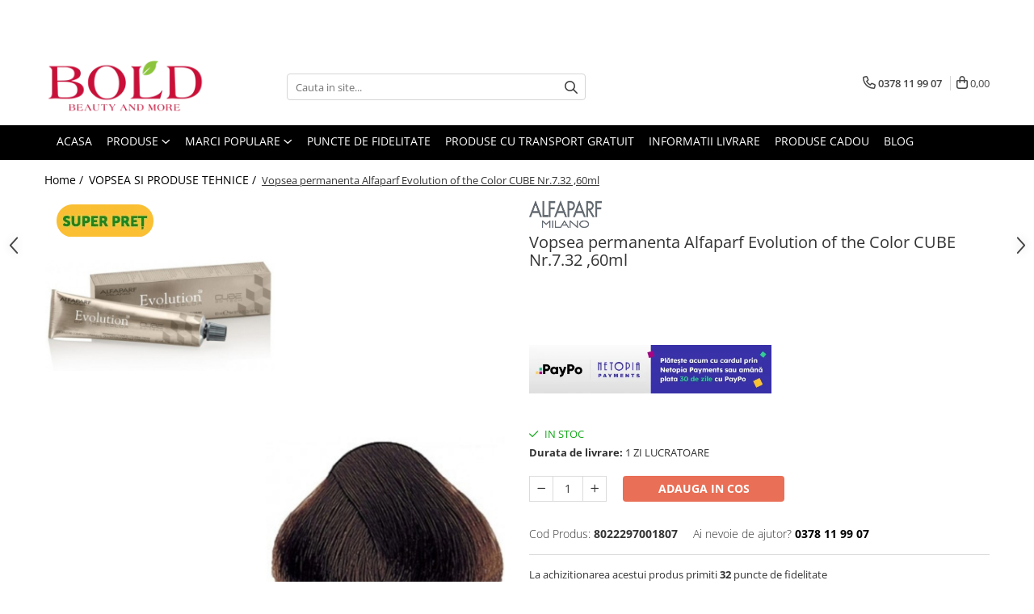

--- FILE ---
content_type: text/html; charset=UTF-8
request_url: https://www.boldbeauty.ro/vopsea-si-produse-tehnice/vopsea-permanenta-alfaparf-evolution-of-the-color-cube-nr-7-32-60ml.html
body_size: 41392
content:
<!DOCTYPE html>

<html lang="ro-ro">

	<head>
		<meta charset="UTF-8">

		<script src="https://gomagcdn.ro/themes/fashion/js/lazysizes.min.js?v=10141333-4.242" async=""></script>

		<script>
			function g_js(callbk){typeof callbk === 'function' ? window.addEventListener("DOMContentLoaded", callbk, false) : false;}
		</script>

					<link rel="icon" sizes="48x48" href="https://gomagcdn.ro/domains/boldbeauty.ro/files/favicon/favicon.png">
			<link rel="apple-touch-icon" sizes="180x180" href="https://gomagcdn.ro/domains/boldbeauty.ro/files/favicon/favicon.png">
		
		<style>
			/*body.loading{overflow:hidden;}
			body.loading #wrapper{opacity: 0;visibility: hidden;}
			body #wrapper{opacity: 1;visibility: visible;transition:all .1s ease-out;}*/

			.main-header .main-menu{min-height:43px;}
			.-g-hide{visibility:hidden;opacity:0;}

							.-g-product-box-prp-price{font-weight: 400;display: block;font-size: 11px!important;min-height: 15px;margin: 2px 0 0;}
				.-g-product-box-prp-price-lowest{font-weight: 400;font-size: 11px!important;line-height: 1.2;min-height: 15px;margin: 2px 0 8px;}
				.-g-product-prp-price-lowest{font-weight: 400;font-size: 12px!important;line-height: 1.2;min-height: 15px;margin: 2px 0 10px;}
				.-g-product-prp-price{display: block;height: 22px;font-size:13px!important;color: #333;}
					</style>
					<link rel="preconnect" href="https://fonts.googleapis.com" >
					<link rel="preconnect" href="https://fonts.gstatic.com" crossorigin>
		
		<link rel="preconnect" href="https://gomagcdn.ro"><link rel="dns-prefetch" href="https://fonts.googleapis.com" /><link rel="dns-prefetch" href="https://fonts.gstatic.com" /><link rel="dns-prefetch" href="https://connect.facebook.net" /><link rel="dns-prefetch" href="https://www.facebook.com" /><link rel="dns-prefetch" href="https://www.googletagmanager.com" /><link rel="dns-prefetch" href="https://www.google-analytics.com" /><link rel="dns-prefetch" href="https://retargeting.newsmanapp.com" />

					<link rel="preload" as="image" href="https://gomagcdn.ro/domains/boldbeauty.ro/files/product/large/vopsea-permanenta-alfaparf-evolution-of-the-color-cube-nr-7-32-60ml-1000722-564301.jpg"   >
					<link rel="preload" as="style" href="https://fonts.googleapis.com/css2?family=Poppins:ital,wght@0,300;0,400;0,600;0,700;1,300;1,400&display=swap" fetchpriority="high" onload="this.onload=null;this.rel='stylesheet'" crossorigin>
		
		<link rel="preload" href="https://gomagcdn.ro/themes/fashion/js/plugins.js?v=10141333-4.242" as="script">

		
					<link rel="preload" href="https://www.boldbeauty.ro/theme/default.js?v=41768387509" as="script">
				
		<link rel="preload" href="https://gomagcdn.ro/themes/fashion/js/dev.js?v=10141333-4.242" as="script">

					<noscript>
				<link rel="stylesheet" href="https://fonts.googleapis.com/css2?family=Poppins:ital,wght@0,300;0,400;0,600;0,700;1,300;1,400&display=swap">
			</noscript>
		
					<link rel="stylesheet" href="https://gomagcdn.ro/themes/fashion/css/main-min-v2.css?v=10141333-4.242-1" data-values='{"blockScripts": "1"}'>
		
					<link rel="stylesheet" href="https://www.boldbeauty.ro/theme/default.css?v=41768387509">
		
						<link rel="stylesheet" href="https://gomagcdn.ro/themes/fashion/css/dev-style.css?v=10141333-4.242-1">
					<style>
									/* OTHER THEMES */
					.product-box .image {padding-top: 100%;}
					.product-box .product-icon-holder {aspect-ratio:1/1}
					.product-box .image img {position: absolute;max-height: 100%;}
							</style>
		
		
		
		<link rel="alternate" hreflang="x-default" href="https://www.boldbeauty.ro/vopsea-si-produse-tehnice/vopsea-permanenta-alfaparf-evolution-of-the-color-cube-nr-7-32-60ml.html">
									<!-- Global site tag (gtag.js) - Google Ads: 976514651 -->
<script async src="https://www.googletagmanager.com/gtag/js?id=AW-976514651"></script>
<script>
  window.dataLayer = window.dataLayer || [];
  function gtag(){dataLayer.push(arguments);}
  gtag('js', new Date());

  gtag('config', 'AW-976514651');
</script>					
		<meta name="expires" content="never">
		<meta name="revisit-after" content="1 days">
					<meta name="author" content="Gomag">
				<title>Vopsea permanenta Alfaparf Evolution of the Color  CUBE Nr.7.32 ,60ml</title>


					<meta name="robots" content="index,follow" />
						
		<meta name="description" content="Vopsea permanenta Alfaparf Evolution of the Color  CUBE Nr.7.32 ,60ml">
		<meta class="viewport" name="viewport" content="width=device-width, initial-scale=1.0, user-scalable=no">
							<meta property="og:description" content="  "/>
							<meta property="og:image" content="https://gomagcdn.ro/domains/boldbeauty.ro/files/product/large/vopsea-permanenta-alfaparf-evolution-of-the-color-cube-nr-7-32-60ml-1000722-564301.jpg"/>
															<link rel="canonical" href="https://www.boldbeauty.ro/vopsea-si-produse-tehnice/vopsea-permanenta-alfaparf-evolution-of-the-color-cube-nr-7-32-60ml.html" />
			<meta property="og:url" content="https://www.boldbeauty.ro/vopsea-si-produse-tehnice/vopsea-permanenta-alfaparf-evolution-of-the-color-cube-nr-7-32-60ml.html"/>
						
		<meta name="distribution" content="Global">
		<meta name="owner" content="www.boldbeauty.ro">
		<meta name="publisher" content="www.boldbeauty.ro">
		<meta name="rating" content="General">
		<meta name="copyright" content="Copyright www.boldbeauty.ro 2026. All rights reserved">
		<link rel="search" href="https://www.boldbeauty.ro/opensearch.ro.xml" type="application/opensearchdescription+xml" title="Cautare"/>

		
							<script src="https://gomagcdn.ro/themes/fashion/js/jquery-2.1.4.min.js"></script>
			<script defer src="https://gomagcdn.ro/themes/fashion/js/jquery.autocomplete.js?v=20181023"></script>
			<script src="https://gomagcdn.ro/themes/fashion/js/gomag.config.js?v=10141333-4.242"></script>
			<script src="https://gomagcdn.ro/themes/fashion/js/gomag.js?v=10141333-4.242"></script>
		
													<script>
	var items = [];

	items.push(
		{
			id		:'8022297001807',
			name	:'Vopsea permanenta Alfaparf Evolution of the Color  CUBE Nr.7.32 ,60ml',
			brand	:'ALFAPARF',
			category:'VOPSEA SI PRODUSE TEHNICE',
			price	:32.9900,
			google_business_vertical: 'retail'
		}
	);

	gtag('event', 'view_item', {
		items: [items],
		currency: "Lei",
		value: "32.9900",
		send_to: 'AW-976514651'
	});
		gtag('event', 'page_view', {
		send_to: 'AW-976514651',
		value: 32.9900,
		items: [{
			id: '8022297001807',
			google_business_vertical: 'retail'
		}]
		});
	</script><script>	
	$(document).ready(function(){
		
		$(document).on('click', $GomagConfig.cartSummaryItemRemoveButton, function() {
			var productId = $(this).attr("data-product");
			var productSku = $(this).attr("data-productsku");
			var productPrice = $(this).attr("data-productprice");
			var productQty = $(this).attr("data-qty");
			
			gtag('event', 'remove_from_cart', {
					send_to	: 'AW-976514651',
					value	: parseFloat(productQty) * parseFloat(productPrice),
					items:[{
						id		: productSku,
						quantity: productQty,
						price	: productPrice		 
				}]
			})
			
		})
	
		$(document).on('click', $GomagConfig.checkoutItemRemoveButton, function() {
			
			var itemKey = $(this).attr('id').replace('__checkoutItemRemove','');
			var productId = $(this).data("product");
			var productSku = $(this).attr("productsku");
			var productPrice = $(this).attr("productprice");
			var productQty = $('#quantityToAdd_'+itemKey).val();
			
			gtag('event', 'remove_from_cart', {
				send_to	: 'AW-976514651',
				value	: parseFloat(productQty) * parseFloat(productPrice),
				items	:[{
					id		: productSku,
					quantity: productQty,
					price	: productPrice
				}]
			})
			
		})
	});		
	
</script>
<script>
	(function(i,s,o,g,r,a,m){i['GoogleAnalyticsObject']=r;i[r]=i[r]||function(){
	(i[r].q=i[r].q||[]).push(arguments)},i[r].l=1*new Date();a=s.createElement(o),
	m=s.getElementsByTagName(o)[0];a.async=1;a.src=g;m.parentNode.insertBefore(a,m)
	})(window,document,'script','//www.google-analytics.com/analytics.js','ga');
	ga('create', 'UA-44506942-2', 'auto');  // Replace with your property ID.

	ga('require', 'ec');
</script>
<script>
	$.Gomag.bind('Product/Add/To/Cart/After/Listing', function gaProductAddToCartL(event, data){
		if(data.product !== undefined){

			var gaProduct = false;

			if(typeof(gaProducts) != 'undefined' && gaProducts[data.product.id] != undefined)
			{
				var gaProduct = gaProducts[data.product.id];
			}
			if(gaProduct == false)
			{
				gaProduct = {};
				gaProduct.id =  data.product.sku ;
				gaProduct.name =  data.product.name ;
				gaProduct.category = data.product.category;
				gaProduct.brand = data.product.brand;

				var variant = [];
				if(data.product.versions && data.product.versions != undefined && data.product.versions[data.product.id] != undefined && data.product.versions[data.product.id]['attributes'] != undefined && data.product.versions[data.product.id]['attributes'])
				{

					$.each(data.product.versions[data.product.id]['attributes'], function(i, v){
						variant.push(v.value);
					})
				}


				gaProduct.variant = variant.join(',');
			}

			gaProduct.price = data.product.price;
			gaProduct.quantity = data.product.productQuantity;

			ga('ec:addProduct', gaProduct);
			ga('ec:setAction', 'add');
			ga('send', 'event', 'UX', 'click', 'add to cart');     // Send data using an event.

			window.dataLayer = window.dataLayer || [];
			dataLayer.push({
				'event': 'addToCart',
				'ecommerce': {
					'add': {
					  'products': [gaProduct]
					}
				}
			});

        }
	})
	$.Gomag.bind('Product/Add/To/Cart/After/Details', function gaProductAddToCartD(event, data){

		if(data.product !== undefined){

			var gaProduct = false;
			if(
				typeof(gaProducts) != 'undefined'
				&&
				gaProducts[data.product.id] != undefined
			)
			{
				var gaProduct = gaProducts[data.product.id];
			}
			if(gaProduct == false)
			{

				gaProduct = {};
				gaProduct.id =  data.product.sku ;
				gaProduct.name =   data.product.name ;
				gaProduct.category = data.product.category;
				gaProduct.brand = data.product.brand;
				var variant = [];
				if(data.product.versions && data.product.versions != undefined && data.product.versions[data.product.id] != undefined && data.product.versions[data.product.id]['attributes'] != undefined && data.product.versions[data.product.id]['attributes'])
				{

					$.each(data.product.versions[data.product.id]['attributes'], function(i, v){
						variant.push(v.value);
					})
				}


				gaProduct.variant = variant.join(',');
				gaProduct.price = data.product.price;

			}
			gaProduct.quantity = data.product.productQuantity;

			ga('ec:addProduct', gaProduct);
			ga('ec:setAction', 'add');
			ga('send', 'event', 'UX', 'click', 'add to cart');     // Send data using an event.

			window.dataLayer = window.dataLayer || [];
			dataLayer.push({
			  'event': 'addToCart',
			  'ecommerce': {
				'add': {
				  'products': [gaProduct]
				}
			  }
			});
        }

	})
	 $.Gomag.bind('Product/Remove/From/Cart', function gaProductRemovedFromCart(event, data){
		var envData = $.Gomag.getEnvData();
		var products = envData.products;

		if(data.data.product !== undefined && products[data.data.product] !== undefined){


			var dataProduct = products[data.data.product];
			gaProduct = {};
			gaProduct.id =  dataProduct.sku ;

			gaProduct.name =   dataProduct.name ;
			gaProduct.category = dataProduct.category;
			gaProduct.brand = dataProduct.brand;
			gaProduct.price = dataProduct.price;

			var variant = [];
			if(dataProduct['version'] != undefined && dataProduct['version'])
			{

				$.each(dataProduct['version'], function(i, v){
					variant.push(v.value);
				})
			}


			gaProduct.variant = variant.join(',');
			gaProduct.quantity = data.data.quantity;
			ga('ec:addProduct', gaProduct);
			ga('ec:setAction', 'remove');
			ga('send', 'event', 'UX', 'click', 'remove from cart');
			window.dataLayer = window.dataLayer || [];
			dataLayer.push({
				  'event': 'removeFromCart',
				  'ecommerce': {
					'remove': {                               // 'remove' actionFieldObject measures.
					  'products': [gaProduct]
					}
				  }
				});
        }

	});

	 $.Gomag.bind('Cart/Quantity/Update', function gaCartQuantityUpdate(event, data){
		var envData = $.Gomag.getEnvData();
		var products = envData.products;
		if(!data.data.finalQuantity || !data.data.initialQuantity)
		{
			return false;
		}
		var dataProduct = products[data.data.product];
		gaProduct = {};
		gaProduct.id =  dataProduct.sku ;
		gaProduct.name =   dataProduct.name ;
		gaProduct.category = dataProduct.category;
		gaProduct.brand = dataProduct.brand;
		gaProduct.price = dataProduct.price;
		var variant = [];
		if(dataProduct['version'] != undefined && dataProduct['version'])
		{

			$.each(dataProduct['version'], function(i, v){
				variant.push(v.value);
			})
		}
		gaProduct.variant = variant.join(',');
		var type = 'addToCart';

		if(parseFloat(data.data.initialQuantity) > parseFloat(data.data.finalQuantity))
		{
			var quantity = parseFloat(data.data.initialQuantity) - parseFloat(data.data.finalQuantity);
			gaProduct.quantity = quantity;

			ga('ec:addProduct', gaProduct);
			ga('ec:setAction', 'remove');
			ga('send', 'event', 'UX', 'click', 'remove from cart');
			window.dataLayer = window.dataLayer || [];
			dataLayer.push({
				  'event': 'removeFromCart',
				  'ecommerce': {
					'remove': {                               // 'remove' actionFieldObject measures.
					  'products': [gaProduct]
					}
				  }
				});
		}
		else if(parseFloat(data.data.initialQuantity) < parseFloat(data.data.finalQuantity))
		{
			var quantity = parseFloat(data.data.finalQuantity) - parseFloat(data.data.initialQuantity);
			gaProduct.quantity = quantity;

			ga('ec:addProduct', gaProduct);
			ga('ec:setAction', 'add');
			ga('send', 'event', 'UX', 'click', 'add to cart');     // Send data using an event.

			window.dataLayer = window.dataLayer || [];
			dataLayer.push({
			  'event': 'addToCart',
			  'ecommerce': {
				'add': {
				  'products': [gaProduct]
				}
			  }
			});
		}

	});
$.Gomag.bind('Product/Box/Click', function enhancedAnalytics(queue){
		$.Gomag.asyncClickBlock(queue);
		if(
			typeof(gaProducts) != 'undefined'
			&&
			gaProducts[queue.data.product] != undefined
		)
		{
			var clickProduct = gaProducts[queue.data.product];
		}
		else
		{
			var clickProduct = {};
			var productId = queue.data.product;

			var envData = $.Gomag.getEnvData();
			var products = envData.products;

			if(products[productId] !== undefined){

				var dataProduct = products[productId];

				clickProduct.list = 'homepage';
				clickProduct.position = '0';
				clickProduct.name =  dataProduct.name ;
				clickProduct.id = dataProduct.id;
				clickProduct.price = dataProduct.price;
				clickProduct.brand = dataProduct.brand;
				clickProduct.category = dataProduct.category;
				clickProduct.variant = '';
			}
		}
		window.dataLayer = window.dataLayer || [];

		dataLayer.push({
			'event': 'productClick',
			'ecommerce': {
			  'click': {
				'actionField': {'list': 'Search'},      // Optional list property.
				'products': [clickProduct]
			   }
			 },
			 'eventCallback': function() {
			   return false;
			 }
		  });

		ga('ec:addProduct', clickProduct);
		ga('ec:setAction', 'click', {list: 'Search'});

		  // Send click with an event, then send user to product page.
		  ga('send', 'event', 'UX', 'click', 'Results', {
			useBeacon: true,
			hitCallback: function() {
				$.Gomag.asyncClickComplete(queue);
			},
			hitCallbackFail: function()
			{
				$.Gomag.asyncClickComplete(queue);
			}
		  });
		setTimeout(function(){ $.Gomag.asyncClickComplete(queue);}, 200);
	});
</script>
<script>
        (function(d, s, i) {
            var f = d.getElementsByTagName(s)[0], j = d.createElement(s);
            j.async = true;
            j.src = "https://t.themarketer.com/t/j/" + i;
            f.parentNode.insertBefore(j, f);
        })(document, "script", "RAQ1QR49");
    </script><script>
function gmsc(name, value)
{
	if(value != undefined && value)
	{
		var expires = new Date();
		expires.setTime(expires.getTime() + parseInt(3600*24*1000*90));
		document.cookie = encodeURIComponent(name) + "=" + encodeURIComponent(value) + '; expires='+ expires.toUTCString() + "; path=/";
	}
}
let gmqs = window.location.search;
let gmup = new URLSearchParams(gmqs);
gmsc('g_sc', gmup.get('shop_campaign'));
gmsc('shop_utm_campaign', gmup.get('utm_campaign'));
gmsc('shop_utm_medium', gmup.get('utm_medium'));
gmsc('shop_utm_source', gmup.get('utm_source'));
</script><!-- Google Tag Manager -->
    <script>(function(w,d,s,l,i){w[l]=w[l]||[];w[l].push({'gtm.start':
    new Date().getTime(),event:'gtm.js'});var f=d.getElementsByTagName(s)[0],
    j=d.createElement(s),dl=l!='dataLayer'?'&l='+l:'';j.async=true;j.src=
    'https://www.googletagmanager.com/gtm.js?id='+i+dl;f.parentNode.insertBefore(j,f);
    })(window,document,'script','dataLayer','GTM-PHWQQZR');</script>
    <!-- End Google Tag Manager --><script>
window.dataLayer = window.dataLayer || [];
window.gtag = window.gtag || function(){dataLayer.push(arguments);}
</script><!-- Facebook Pixel Code -->
				<script>
				!function(f,b,e,v,n,t,s){if(f.fbq)return;n=f.fbq=function(){n.callMethod?
				n.callMethod.apply(n,arguments):n.queue.push(arguments)};if(!f._fbq)f._fbq=n;
				n.push=n;n.loaded=!0;n.version="2.0";n.queue=[];t=b.createElement(e);t.async=!0;
				t.src=v;s=b.getElementsByTagName(e)[0];s.parentNode.insertBefore(t,s)}(window,
				document,"script","//connect.facebook.net/en_US/fbevents.js");

				fbq("init", "192677490942483");
				fbq("track", "PageView");</script>
				<!-- End Facebook Pixel Code -->
				<script>
				$.Gomag.bind('User/Ajax/Data/Loaded', function(event, data){
					if(data != undefined && data.data != undefined)
					{
						var eventData = data.data;
						if(eventData.facebookUserData != undefined)
						{
							$('body').append(eventData.facebookUserData);
						}
					}
				})
				</script>
				<meta name="facebook-domain-verification" content="p4lg9bv3pjrj2u53duv7gi1h36w12g" /><script>
	$.Gomag.bind('Product/Add/To/Cart/After/Listing', function(event, data){
		if(data.product !== undefined){
			gtag('event', 'add_to_cart', {
				send_to	: 'AW-976514651',
				value	: parseFloat(data.product.productQuantity) * parseFloat(data.product.price),
				items	:[{
					id		: data.product.sku,
					name	: data.product.name,
					brand	: data.product.brand,
					category: data.product.category,
					quantity: data.product.productQuantity,
					price	: data.product.price
				 
			}]
		   })
        }
	})
	$.Gomag.bind('Product/Add/To/Cart/After/Details', function(event, data){
		
		if(data.product !== undefined){
			gtag('event', 'add_to_cart', {
				send_to: 'AW-976514651',
				value: parseFloat(data.product.productQuantity) * parseFloat(data.product.price),
				items: [{
					id: data.product.sku,
					name		: data.product.name,
					brand		: data.product.brand,
					category	: data.product.category,
					quantity	: data.product.productQuantity,
					price		: data.product.price
				}]	
			})
		}
	})
   
</script><meta name="google-site-verification" content="Ygj5XWXrF79O4VBgXYN2sK3-2vAyELhKcRy3rqBSynU" />					
		
	</head>

	<body class="" style="background: #ffffff top center repeat;">

		<script >
			function _addCss(url, attribute, value, loaded){
				var _s = document.createElement('link');
				_s.rel = 'stylesheet';
				_s.href = url;
				_s.type = 'text/css';
				if(attribute)
				{
					_s.setAttribute(attribute, value)
				}
				if(loaded){
					_s.onload = function(){
						var dom = document.getElementsByTagName('body')[0];
						//dom.classList.remove('loading');
					}
				}
				var _st = document.getElementsByTagName('link')[0];
				_st.parentNode.insertBefore(_s, _st);
			}
			//_addCss('https://fonts.googleapis.com/css2?family=Open+Sans:ital,wght@0,300;0,400;0,600;0,700;1,300;1,400&display=swap');
			_addCss('https://gomagcdn.ro/themes/_fonts/Open-Sans.css');

		</script>
		<script>
				/*setTimeout(
				  function()
				  {
				   document.getElementsByTagName('body')[0].classList.remove('loading');
				  }, 1000);*/
		</script>
							
		
		<div id="wrapper">
			<!-- BLOCK:219bc7b5c55e7c44fde4bad8b2a3ab03 start -->
<div id="_cartSummary" class="hide"></div>

<script >
	$(document).ready(function() {

		$(document).on('keypress', '.-g-input-loader', function(){
			$(this).addClass('-g-input-loading');
		})

		$.Gomag.bind('Product/Add/To/Cart/After', function(eventResponse, properties)
		{
									var data = JSON.parse(properties.data);
			$('.q-cart').html(data.quantity);
			if(parseFloat(data.quantity) > 0)
			{
				$('.q-cart').removeClass('hide');
			}
			else
			{
				$('.q-cart').addClass('hide');
			}
			$('.cartPrice').html(data.subtotal + ' ' + data.currency);
			$('.cartProductCount').html(data.quantity);


		})
		$('#_cartSummary').on('updateCart', function(event, cart) {
			var t = $(this);

			$.get('https://www.boldbeauty.ro/cart-update', {
				cart: cart
			}, function(data) {

				$('.q-cart').html(data.quantity);
				if(parseFloat(data.quantity) > 0)
				{
					$('.q-cart').removeClass('hide');
				}
				else
				{
					$('.q-cart').addClass('hide');
				}
				$('.cartPrice').html(data.subtotal + ' ' + data.currency);
				$('.cartProductCount').html(data.quantity);
			}, 'json');
			window.ga = window.ga || function() {
				(ga.q = ga.q || []).push(arguments)
			};
			ga('send', 'event', 'Buton', 'Click', 'Adauga_Cos');
		});

		if(window.gtag_report_conversion) {
			$(document).on("click", 'li.phone-m', function() {
				var phoneNo = $('li.phone-m').children( "a").attr('href');
				gtag_report_conversion(phoneNo);
			});

		}

	});
</script>



<header class="main-header container-bg clearfix" data-block="headerBlock">
	<div class="discount-tape container-h full -g-hide" id="_gomagHellobar">
<style>
.discount-tape{position: relative;width:100%;padding:0;text-align:center;font-size:14px;overflow: hidden;z-index:99;}
.discount-tape a{color: #d02422;}
.Gomag-HelloBar{padding:10px;}
@media screen and (max-width: 767px){.discount-tape{font-size:13px;}}
</style>
<div class="Gomag-HelloBar" style="background: #cbe2f4;color: #d02422;">
	<a href="https://www.boldbeauty.ro/vopsea/farmavita" rel="nofollow" style="color: #d02422;">
		<p>🔥 <strong>Super ofertă Farmavita</strong>! 🔥 &nbsp;Grăbește-te! <strong>Vopselele profesionale Farmavita</strong> sunt acum la <strong>PREȚURI ȘOC</strong>! Nu rata această ocazie să-ți re&icirc;nnoiești culoarea preferată la un <strong>preț de nerefuzat</strong>! Stoc limitat🎨💥</p>
			</a>
	</div>
<div class="clear"></div>
</div>

		
	<div class="top-head-bg container-h full">

		<div class="top-head container-h">
			<div class="row">
				<div class="col-md-3 col-sm-3 col-xs-5 logo-h">
					
	<a href="https://www.boldbeauty.ro" id="logo" data-pageId="2">
		<img src="https://gomagcdn.ro/domains/boldbeauty/files/company/logo5867.png" fetchpriority="high" class="img-responsive" alt="boldbeauty" title="boldbeauty" width="200" height="50" style="width:auto;">
	</a>
				</div>
				<div class="col-md-4 col-sm-4 col-xs-7 main search-form-box">
					
<form name="search-form" class="search-form" action="https://www.boldbeauty.ro/produse" id="_searchFormMainHeader">

	<input id="_autocompleteSearchMainHeader" name="c" class="input-placeholder -g-input-loader" type="text" placeholder="Cauta in site..." aria-label="Search"  value="">
	<button id="_doSearch" class="search-button" aria-hidden="true">
		<i class="fa fa-search" aria-hidden="true"></i>
	</button>

				<script >
			$(document).ready(function() {

				$('#_autocompleteSearchMainHeader').autocomplete({
					serviceUrl: 'https://www.boldbeauty.ro/autocomplete',
					minChars: 2,
					deferRequestBy: 700,
					appendTo: '#_searchFormMainHeader',
					width: parseInt($('#_doSearch').offset().left) - parseInt($('#_autocompleteSearchMainHeader').offset().left),
					formatResult: function(suggestion, currentValue) {
						return suggestion.value;
					},
					onSelect: function(suggestion) {
						$(this).val(suggestion.data);
					},
					onSearchComplete: function(suggestion) {
						$(this).removeClass('-g-input-loading');
					}
				});
				$(document).on('click', '#_doSearch', function(e){
					e.preventDefault();
					if($('#_autocompleteSearchMainHeader').val() != '')
					{
						$('#_searchFormMainHeader').submit();
					}
				})
			});
		</script>
	

</form>
				</div>
				<div class="col-md-5 col-sm-5 acount-section">
					
<ul>
	<li class="search-m hide">
		<a href="#" class="-g-no-url" aria-label="Cauta in site..." data-pageId="">
			<i class="fa fa-search search-open" aria-hidden="true"></i>
			<i style="display:none" class="fa fa-times search-close" aria-hidden="true"></i>
		</a>
	</li>
	<li class="-g-user-icon -g-user-icon-empty">
			
	</li>
	
				<li class="contact-header">
			<a href="tel:0378 11 99 07" aria-label="Contacteaza-ne" data-pageId="3">
				<i class="fa fa-phone" aria-hidden="true"></i>
								<span>0378 11 99 07</span>
			</a>
		</li>
			<li class="wishlist-header hide">
		<a href="https://www.boldbeauty.ro/wishlist" aria-label="Wishlist" data-pageId="28">
			<span class="-g-wishlist-product-count -g-hide"></span>
			<i class="fa fa-heart-o" aria-hidden="true"></i>
			<span class="">Favorite</span>
		</a>
	</li>
	<li class="cart-header-btn cart">
		<a class="cart-drop _showCartHeader" href="https://www.boldbeauty.ro/cos-de-cumparaturi" aria-label="Cos de cumparaturi">
			<span class="q-cart hide">0</span>
			<i class="fa fa-shopping-bag" aria-hidden="true"></i>
			<span class="count cartPrice">0,00
				
			</span>
		</a>
					<div class="cart-dd  _cartShow cart-closed"></div>
			</li>

	</ul>

	<script>
		$(document).ready(function() {
			//Cart
							$('.cart').mouseenter(function() {
					$.Gomag.showCartSummary('div._cartShow');
				}).mouseleave(function() {
					$.Gomag.hideCartSummary('div._cartShow');
					$('div._cartShow').removeClass('cart-open');
				});
						$(document).on('click', '.dropdown-toggle', function() {
				window.location = $(this).attr('href');
			})
		})
	</script>

				</div>
			</div>
		</div>
	</div>


<div id="navigation">
	<nav id="main-menu" class="main-menu container-h full clearfix">
		<a href="#" class="menu-trg -g-no-url" title="Produse">
			<span>&nbsp;</span>
		</a>
		
<div class="container-h nav-menu-hh clearfix">

	<!-- BASE MENU -->
	<ul class="
			nav-menu base-menu container-h
			
			
		">

		

			
		<li class="menu-drop __GomagMM ">
								<a
						href="https://www.boldbeauty.ro/"
						class="    "
						rel="  "
						
						title="ACASA"
						data-Gomag=''
						data-block-name="mainMenuD0"  data-block="mainMenuD" data-pageId= "2">
												<span class="list">ACASA</span>
					</a>
				
		</li>
		
		<li class="menu-drop __GomagMM ">
							<a
					href="#"
					class="  -g-no-url "
					rel="  "
					
					title="PRODUSE"
					data-Gomag=''
					data-block-name="mainMenuD0"
					data-pageId= ""
					data-block="mainMenuD">
											<span class="list">PRODUSE</span>
						<i class="fa fa-angle-down"></i>
				</a>

									<div class="menu-dd">
										<ul class="drop-list clearfix w100">
																																						<li class="fl">
										<div class="col">
											<p class="title">
												<a
												href="#"
												class="title     -g-no-url"
												rel="  "
												
												title="INGRIJIRE PAR"
												data-Gomag=''
												data-block-name="mainMenuD1"
												data-block="mainMenuD"
												data-pageId= ""
												>
																										INGRIJIRE PAR
												</a>
											</p>
																																															<a
														href="https://www.boldbeauty.ro/sampoane"
														rel="  "
														
														title="SAMPOANE"
														class="    "
														data-Gomag=''
														data-block-name="mainMenuD2"
														data-block="mainMenuD"
														data-pageId=""
													>
																												<i class="fa fa-angle-right"></i>
														<span>SAMPOANE</span>
													</a>
																									<a
														href="https://www.boldbeauty.ro/balsamuri"
														rel="  "
														
														title="BALSAMURI"
														class="    "
														data-Gomag=''
														data-block-name="mainMenuD2"
														data-block="mainMenuD"
														data-pageId=""
													>
																												<i class="fa fa-angle-right"></i>
														<span>BALSAMURI</span>
													</a>
																									<a
														href="https://www.boldbeauty.ro/masti"
														rel="  "
														
														title="MASTI"
														class="    "
														data-Gomag=''
														data-block-name="mainMenuD2"
														data-block="mainMenuD"
														data-pageId=""
													>
																												<i class="fa fa-angle-right"></i>
														<span>MASTI</span>
													</a>
																									<a
														href="https://www.boldbeauty.ro/fiole-tratament"
														rel="  "
														
														title="FIOLE TRATAMENT"
														class="    "
														data-Gomag=''
														data-block-name="mainMenuD2"
														data-block="mainMenuD"
														data-pageId=""
													>
																												<i class="fa fa-angle-right"></i>
														<span>FIOLE TRATAMENT</span>
													</a>
																									<a
														href="https://www.boldbeauty.ro/tratamente-si-serum"
														rel="  "
														
														title="TRATAMENTE SI SERUM"
														class="    "
														data-Gomag=''
														data-block-name="mainMenuD2"
														data-block="mainMenuD"
														data-pageId=""
													>
																												<i class="fa fa-angle-right"></i>
														<span>TRATAMENTE SI SERUM</span>
													</a>
																									<a
														href="https://www.boldbeauty.ro/styling-10"
														rel="  "
														
														title="STYLING"
														class="    "
														data-Gomag=''
														data-block-name="mainMenuD2"
														data-block="mainMenuD"
														data-pageId=""
													>
																												<i class="fa fa-angle-right"></i>
														<span>STYLING</span>
													</a>
																									<a
														href="https://www.boldbeauty.ro/pachete-cadou-si-seturi"
														rel="  "
														
														title="PACHETE CADOU SI SETURI"
														class="    "
														data-Gomag=''
														data-block-name="mainMenuD2"
														data-block="mainMenuD"
														data-pageId=""
													>
																												<i class="fa fa-angle-right"></i>
														<span>PACHETE CADOU SI SETURI</span>
													</a>
																									<a
														href="https://www.boldbeauty.ro/vopsea-si-produse-tehnice"
														rel="  "
														
														title="VOPSEA SI PRODUSE TEHNICE"
														class="    "
														data-Gomag=''
														data-block-name="mainMenuD2"
														data-block="mainMenuD"
														data-pageId=""
													>
																												<i class="fa fa-angle-right"></i>
														<span>VOPSEA SI PRODUSE TEHNICE</span>
													</a>
																									<a
														href="https://www.boldbeauty.ro/accesorii-79"
														rel="  "
														
														title="ACCESORII"
														class="    "
														data-Gomag=''
														data-block-name="mainMenuD2"
														data-block="mainMenuD"
														data-pageId=""
													>
																												<i class="fa fa-angle-right"></i>
														<span>ACCESORII</span>
													</a>
																									<a
														href="https://www.boldbeauty.ro/pachete-farmavita-pt-saloane"
														rel="  "
														
														title="KITURI PROMO PT SALOANE"
														class="    "
														data-Gomag=''
														data-block-name="mainMenuD2"
														data-block="mainMenuD"
														data-pageId=""
													>
																												<i class="fa fa-angle-right"></i>
														<span>KITURI PROMO PT SALOANE</span>
													</a>
																							
										</div>
									</li>
																																<li class="fl">
										<div class="col">
											<p class="title">
												<a
												href="https://www.boldbeauty.ro/corp"
												class="title    "
												rel="  "
												
												title="CORP"
												data-Gomag=''
												data-block-name="mainMenuD1"
												data-block="mainMenuD"
												data-pageId= "28"
												>
																										CORP
												</a>
											</p>
																						
										</div>
									</li>
																													</ul>
																	</div>
									
		</li>
		
		<li class="menu-drop __GomagMM ">
							<a
					href="#"
					class="  -g-no-url "
					rel="  "
					
					title="MARCI POPULARE"
					data-Gomag=''
					data-block-name="mainMenuD0"
					data-pageId= ""
					data-block="mainMenuD">
											<span class="list">MARCI POPULARE</span>
						<i class="fa fa-angle-down"></i>
				</a>

									<div class="menu-dd">
										<ul class="drop-list clearfix w100">
																																						<li class="fl">
										<div class="col">
											<p class="title">
												<a
												href="https://www.boldbeauty.ro/produse/alfaparf"
												class="title    "
												rel="  "
												
												title="ALFAPARF"
												data-Gomag=''
												data-block-name="mainMenuD1"
												data-block="mainMenuD"
												data-pageId= "2"
												>
																										ALFAPARF
												</a>
											</p>
																						
										</div>
									</li>
																																<li class="fl">
										<div class="col">
											<p class="title">
												<a
												href="https://www.boldbeauty.ro/produse/fanola"
												class="title    "
												rel="  "
												
												title="FANOLA"
												data-Gomag=''
												data-block-name="mainMenuD1"
												data-block="mainMenuD"
												data-pageId= "76"
												>
																										FANOLA
												</a>
											</p>
																						
										</div>
									</li>
																																<li class="fl">
										<div class="col">
											<p class="title">
												<a
												href="https://www.boldbeauty.ro/distribuitor-farmavita"
												class="title    "
												rel="  "
												
												title="FARMAVITA"
												data-Gomag=''
												data-block-name="mainMenuD1"
												data-block="mainMenuD"
												data-pageId= ""
												>
																										FARMAVITA
												</a>
											</p>
																						
										</div>
									</li>
																																<li class="fl">
										<div class="col">
											<p class="title">
												<a
												href="https://www.boldbeauty.ro/produse/joico"
												class="title    "
												rel="  "
												
												title="JOICO"
												data-Gomag=''
												data-block-name="mainMenuD1"
												data-block="mainMenuD"
												data-pageId= "1"
												>
																										JOICO
												</a>
											</p>
																						
										</div>
									</li>
																																<li class="fl">
										<div class="col">
											<p class="title">
												<a
												href="https://www.boldbeauty.ro/produse/just-for-men"
												class="title    "
												rel="  "
												
												title="JUST FOR MEN"
												data-Gomag=''
												data-block-name="mainMenuD1"
												data-block="mainMenuD"
												data-pageId= "101"
												>
																										JUST FOR MEN
												</a>
											</p>
																						
										</div>
									</li>
																																<li class="fl">
										<div class="col">
											<p class="title">
												<a
												href="https://www.boldbeauty.ro/produse/k18"
												class="title    "
												rel="  "
												
												title="K18"
												data-Gomag=''
												data-block-name="mainMenuD1"
												data-block="mainMenuD"
												data-pageId= "84"
												>
																										K18
												</a>
											</p>
																						
										</div>
									</li>
																																<li class="fl">
										<div class="col">
											<p class="title">
												<a
												href="https://www.boldbeauty.ro/produse/kemon"
												class="title    "
												rel="  "
												
												title="KEMON"
												data-Gomag=''
												data-block-name="mainMenuD1"
												data-block="mainMenuD"
												data-pageId= "75"
												>
																										KEMON
												</a>
											</p>
																						
										</div>
									</li>
																																<li class="fl">
										<div class="col">
											<p class="title">
												<a
												href="https://www.boldbeauty.ro/produse/keune"
												class="title    "
												rel="  "
												
												title="KEUNE"
												data-Gomag=''
												data-block-name="mainMenuD1"
												data-block="mainMenuD"
												data-pageId= "40"
												>
																										KEUNE
												</a>
											</p>
																						
										</div>
									</li>
																																<li class="fl">
										<div class="col">
											<p class="title">
												<a
												href="https://www.boldbeauty.ro/vopsea/koleston-perfect-me"
												class="title    "
												rel="  "
												
												title="KOLESTON"
												data-Gomag=''
												data-block-name="mainMenuD1"
												data-block="mainMenuD"
												data-pageId= ""
												>
																										KOLESTON
												</a>
											</p>
																						
										</div>
									</li>
																																<li class="fl">
										<div class="col">
											<p class="title">
												<a
												href="https://www.boldbeauty.ro/produse/l-oreal-professionnel"
												class="title    "
												rel="  "
												
												title="L`OREAL PROFESSIONNEL"
												data-Gomag=''
												data-block-name="mainMenuD1"
												data-block="mainMenuD"
												data-pageId= "24"
												>
																										L`OREAL PROFESSIONNEL
												</a>
											</p>
																						
										</div>
									</li>
																																<li class="fl">
										<div class="col">
											<p class="title">
												<a
												href="https://www.boldbeauty.ro/produse/milk-shake"
												class="title    "
												rel="  "
												
												title="MILK SHAKE"
												data-Gomag=''
												data-block-name="mainMenuD1"
												data-block="mainMenuD"
												data-pageId= "80"
												>
																										MILK SHAKE
												</a>
											</p>
																						
										</div>
									</li>
																																<li class="fl">
										<div class="col">
											<p class="title">
												<a
												href="https://www.boldbeauty.ro/produse/wella-professionals"
												class="title    "
												rel="  "
												
												title="WELLA PROFESSIONALS"
												data-Gomag=''
												data-block-name="mainMenuD1"
												data-block="mainMenuD"
												data-pageId= "6"
												>
																										WELLA PROFESSIONALS
												</a>
											</p>
																						
										</div>
									</li>
																													</ul>
																	</div>
									
		</li>
		
		<li class="menu-drop __GomagMM ">
								<a
						href="https://www.boldbeauty.ro/puncte-de-fidelitate-2"
						class="    "
						rel="  "
						
						title="PUNCTE DE FIDELITATE"
						data-Gomag=''
						data-block-name="mainMenuD0"  data-block="mainMenuD" data-pageId= "">
												<span class="list">PUNCTE DE FIDELITATE</span>
					</a>
				
		</li>
		
		<li class="menu-drop __GomagMM ">
								<a
						href="https://www.boldbeauty.ro/produse-cu-transport-gratuit"
						class="    "
						rel="  "
						
						title="Produse cu transport gratuit"
						data-Gomag=''
						data-block-name="mainMenuD0"  data-block="mainMenuD" data-pageId= "231">
												<span class="list">Produse cu transport gratuit</span>
					</a>
				
		</li>
						
		

	
		<li class="menu-drop __GomagSM   ">

			<a
				href="https://www.boldbeauty.ro/livrare"
				rel="  "
				
				title="Informatii Livrare"
				data-Gomag=''
				data-block="mainMenuD"
				data-pageId= "8"
				class=" "
			>
								Informatii Livrare
							</a>
					</li>
	
		<li class="menu-drop __GomagSM   ">

			<a
				href="https://www.boldbeauty.ro/produse-cadou"
				rel="  "
				
				title="Produse cadou"
				data-Gomag=''
				data-block="mainMenuD"
				data-pageId= "58"
				class=" "
			>
								Produse cadou
							</a>
					</li>
	
		<li class="menu-drop __GomagSM   ">

			<a
				href="https://www.boldbeauty.ro/blog"
				rel="  "
				
				title="Blog"
				data-Gomag=''
				data-block="mainMenuD"
				data-pageId= "104"
				class=" "
			>
								Blog
							</a>
					</li>
	
		
	</ul> <!-- end of BASE MENU -->

</div>		<ul class="mobile-icon fr">

							<li class="phone-m">
					<a href="tel:0378 11 99 07" title="Contacteaza-ne">
												<i class="fa fa-phone" aria-hidden="true"></i>
					</a>
				</li>
									<li class="user-m -g-user-icon -g-user-icon-empty">
			</li>
			<li class="wishlist-header-m hide">
				<a href="https://www.boldbeauty.ro/wishlist">
					<span class="-g-wishlist-product-count"></span>
					<i class="fa fa-heart-o" aria-hidden="true"></i>

				</a>
			</li>
			<li class="cart-m">
				<a href="https://www.boldbeauty.ro/cos-de-cumparaturi">
					<span class="q-cart hide">0</span>
					<i class="fa fa-shopping-bag" aria-hidden="true"></i>
				</a>
			</li>
			<li class="search-m">
				<a href="#" class="-g-no-url" aria-label="Cauta in site...">
					<i class="fa fa-search search-open" aria-hidden="true"></i>
					<i style="display:none" class="fa fa-times search-close" aria-hidden="true"></i>
				</a>
			</li>
					</ul>
	</nav>
	<!-- end main-nav -->

	<div style="display:none" class="search-form-box search-toggle">
		<form name="search-form" class="search-form" action="https://www.boldbeauty.ro/produse" id="_searchFormMobileToggle">
			<input id="_autocompleteSearchMobileToggle" name="c" class="input-placeholder -g-input-loader" type="text" autofocus="autofocus" value="" placeholder="Cauta in site..." aria-label="Search">
			<button id="_doSearchMobile" class="search-button" aria-hidden="true">
				<i class="fa fa-search" aria-hidden="true"></i>
			</button>

										<script >
					$(document).ready(function() {
						$('#_autocompleteSearchMobileToggle').autocomplete({
							serviceUrl: 'https://www.boldbeauty.ro/autocomplete',
							minChars: 2,
							deferRequestBy: 700,
							appendTo: '#_searchFormMobileToggle',
							width: parseInt($('#_doSearchMobile').offset().left) - parseInt($('#_autocompleteSearchMobileToggle').offset().left),
							formatResult: function(suggestion, currentValue) {
								return suggestion.value;
							},
							onSelect: function(suggestion) {
								$(this).val(suggestion.data);
							},
							onSearchComplete: function(suggestion) {
								$(this).removeClass('-g-input-loading');
							}
						});

						$(document).on('click', '#_doSearchMobile', function(e){
							e.preventDefault();
							if($('#_autocompleteSearchMobileToggle').val() != '')
							{
								$('#_searchFormMobileToggle').submit();
							}
						})
					});
				</script>
			
		</form>
	</div>
</div>

</header>
<!-- end main-header --><!-- BLOCK:219bc7b5c55e7c44fde4bad8b2a3ab03 end -->
			
<script >
	$.Gomag.bind('Product/Add/To/Cart/Validate', function(response, isValid)
	{
		$($GomagConfig.versionAttributesName).removeClass('versionAttributeError');

		if($($GomagConfig.versionAttributesSelectSelector).length && !$($GomagConfig.versionAttributesSelectSelector).val())
		{

			if ($($GomagConfig.versionAttributesHolder).position().top < jQuery(window).scrollTop()){
				//scroll up
				 $([document.documentElement, document.body]).animate({
					scrollTop: $($GomagConfig.versionAttributesHolder).offset().top - 55
				}, 1000, function() {
					$($GomagConfig.versionAttributesName).addClass('versionAttributeError');
				});
			}
			else if ($($GomagConfig.versionAttributesHolder).position().top + $($GomagConfig.versionAttributesHolder).height() >
				$(window).scrollTop() + (
					window.innerHeight || document.documentElement.clientHeight
				)) {
				//scroll down
				$('html,body').animate({
					scrollTop: $($GomagConfig.versionAttributesHolder).position().top - (window.innerHeight || document.documentElement.clientHeight) + $($GomagConfig.versionAttributesHolder).height() -55 }, 1000, function() {
					$($GomagConfig.versionAttributesName).addClass('versionAttributeError');
				}
				);
			}
			else{
				$($GomagConfig.versionAttributesName).addClass('versionAttributeError');
			}

			isValid.noError = false;
		}
		if($($GomagConfig.versionAttributesSelector).length && !$('.'+$GomagConfig.versionAttributesActiveSelectorClass).length)
		{

			if ($($GomagConfig.versionAttributesHolder).position().top < jQuery(window).scrollTop()){
				//scroll up
				 $([document.documentElement, document.body]).animate({
					scrollTop: $($GomagConfig.versionAttributesHolder).offset().top - 55
				}, 1000, function() {
					$($GomagConfig.versionAttributesName).addClass('versionAttributeError');
				});
			}
			else if ($($GomagConfig.versionAttributesHolder).position().top + $($GomagConfig.versionAttributesHolder).height() >
				$(window).scrollTop() + (
					window.innerHeight || document.documentElement.clientHeight
				)) {
				//scroll down
				$('html,body').animate({
					scrollTop: $($GomagConfig.versionAttributesHolder).position().top - (window.innerHeight || document.documentElement.clientHeight) + $($GomagConfig.versionAttributesHolder).height() -55 }, 1000, function() {
					$($GomagConfig.versionAttributesName).addClass('versionAttributeError');
				}
				);
			}
			else{
				$($GomagConfig.versionAttributesName).addClass('versionAttributeError');
			}

			isValid.noError = false;
		}
	});
	$.Gomag.bind('Page/Load', function removeSelectedVersionAttributes(response, settings) {
		/* remove selection for versions */
		if((settings.doNotSelectVersion != undefined && settings.doNotSelectVersion === true) && $($GomagConfig.versionAttributesSelector).length && !settings.reloadPageOnVersionClick) {
			$($GomagConfig.versionAttributesSelector).removeClass($GomagConfig.versionAttributesActiveSelectorClass);
		}

		if((settings.doNotSelectVersion != undefined && settings.doNotSelectVersion === true) && $($GomagConfig.versionAttributesSelectSelector).length) {
			var selected = settings.reloadPageOnVersionClick != undefined && settings.reloadPageOnVersionClick ? '' : 'selected="selected"';

			$($GomagConfig.versionAttributesSelectSelector).prepend('<option value="" ' + selected + '>Selectati</option>');
		}
	});
	$(document).ready(function() {
		function is_touch_device2() {
			return (('ontouchstart' in window) || (navigator.MaxTouchPoints > 0) || (navigator.msMaxTouchPoints > 0));
		};

		
		$.Gomag.bind('Product/Details/After/Ajax/Load', function(e, payload)
		{
			let reinit = payload.reinit;
			let response = payload.response;

			if(reinit){
				$('.thumb-h:not(.horizontal):not(.vertical)').insertBefore('.vertical-slide-img');

				var hasThumb = $('.thumb-sld').length > 0;

				$('.prod-lg-sld:not(.disabled)').slick({
					slidesToShow: 1,
					slidesToScroll: 1,
					//arrows: false,
					fade: true,
					//cssEase: 'linear',
					dots: true,
					infinite: false,
					draggable: false,
					dots: true,
					//adaptiveHeight: true,
					asNavFor: hasThumb ? '.thumb-sld' : null
				/*}).on('afterChange', function(event, slick, currentSlide, nextSlide){
					if($( window ).width() > 800 ){

						$('.zoomContainer').remove();
						$('#img_0').removeData('elevateZoom');
						var source = $('#img_'+currentSlide).attr('data-src');
						var fullImage = $('#img_'+currentSlide).attr('data-full-image');
						$('.swaped-image').attr({
							//src:source,
							"data-zoom-image":fullImage
						});
						$('.zoomWindowContainer div').stop().css("background-image","url("+ fullImage +")");
						$("#img_"+currentSlide).elevateZoom({responsive: true});
					}*/
				});

				if($( window ).width() < 767 ){
					$('.prod-lg-sld.disabled').slick({
						slidesToShow: 1,
						slidesToScroll: 1,
						fade: true,
						dots: true,
						infinite: false,
						draggable: false,
						dots: true,
					});
				}

				$('.prod-lg-sld.slick-slider').slick('resize');

				//PRODUCT THUMB SLD
				if ($('.thumb-h.horizontal').length){
					$('.thumb-sld').slick({
						vertical: false,
						slidesToShow: 6,
						slidesToScroll: 1,
						asNavFor: '.prod-lg-sld',
						dots: false,
						infinite: false,
						//centerMode: true,
						focusOnSelect: true
					});
				} else if ($('.thumb-h').length) {
					$('.thumb-sld').slick({
						vertical: true,
						slidesToShow: 4,
						slidesToScroll: 1,
						asNavFor: '.prod-lg-sld',
						dots: false,
						infinite: false,
						draggable: false,
						swipe: false,
						//adaptiveHeight: true,
						//centerMode: true,
						focusOnSelect: true
					});
				}

				if($.Gomag.isMobile()){
					$($GomagConfig.bannerDesktop).remove()
					$($GomagConfig.bannerMobile).removeClass('hideSlide');
				} else {
					$($GomagConfig.bannerMobile).remove()
					$($GomagConfig.bannerDesktop).removeClass('hideSlide');
				}
			}

			$.Gomag.trigger('Product/Details/After/Ajax/Load/Complete', {'response':response});
		});

		$.Gomag.bind('Product/Details/After/Ajax/Response', function(e, payload)
		{
			let response = payload.response;
			let data = payload.data;
			let reinitSlider = false;

			if (response.title) {
				let $content = $('<div>').html(response.title);
				let title = $($GomagConfig.detailsProductTopHolder).find($GomagConfig.detailsProductTitleHolder).find('.title > span');
				let newTitle = $content.find('.title > span');
				if(title.text().trim().replace(/\s+/g, ' ') != newTitle.text().trim().replace(/\s+/g, ' ')){
					$.Gomag.fadeReplace(title,newTitle);
				}

				let brand = $($GomagConfig.detailsProductTopHolder).find($GomagConfig.detailsProductTitleHolder).find('.brand-detail');
				let newBrand = $content.find('.brand-detail');
				if(brand.text().trim().replace(/\s+/g, ' ') != newBrand.text().trim().replace(/\s+/g, ' ')){
					$.Gomag.fadeReplace(brand,newBrand);
				}

				let review = $($GomagConfig.detailsProductTopHolder).find($GomagConfig.detailsProductTitleHolder).find('.__reviewTitle');
				let newReview = $content.find('.__reviewTitle');
				if(review.text().trim().replace(/\s+/g, ' ') != newReview.text().trim().replace(/\s+/g, ' ')){
					$.Gomag.fadeReplace(review,newReview);
				}
			}

			if (response.images) {
				let $content = $('<div>').html(response.images);
				var imagesHolder = $($GomagConfig.detailsProductTopHolder).find($GomagConfig.detailsProductImagesHolder);
				var images = [];
				imagesHolder.find('img').each(function() {
					var dataSrc = $(this).attr('data-src');
					if (dataSrc) {
						images.push(dataSrc);
					}
				});

				var newImages = [];
				$content.find('img').each(function() {
					var dataSrc = $(this).attr('data-src');
					if (dataSrc) {
						newImages.push(dataSrc);
					}
				});

				if(!$content.find('.thumb-h.horizontal').length && imagesHolder.find('.thumb-h.horizontal').length){
					$content.find('.thumb-h').addClass('horizontal');
				}
				
				const newTop  = $content.find('.product-icon-box:not(.bottom)').first();
				const oldTop  = imagesHolder.find('.product-icon-box:not(.bottom)').first();

				if (newTop.length && oldTop.length && (newTop.prop('outerHTML') !== oldTop.prop('outerHTML'))) {
					oldTop.replaceWith(newTop.clone());
				}
				
				const newBottom = $content.find('.product-icon-box.bottom').first();
				const oldBottom = imagesHolder.find('.product-icon-box.bottom').first();

				if (newBottom.length && oldBottom.length && (newBottom.prop('outerHTML') !== oldBottom.prop('outerHTML'))) {
					oldBottom.replaceWith(newBottom.clone());
				}

				if (images.length !== newImages.length || images.some((val, i) => val !== newImages[i])) {
					$.Gomag.fadeReplace($($GomagConfig.detailsProductTopHolder).find($GomagConfig.detailsProductImagesHolder), $content.html());
					reinitSlider = true;
				}
			}

			if (response.details) {
				let $content = $('<div>').html(response.details);
				$content.find('.stock-limit').hide();
				function replaceDetails(content){
					$($GomagConfig.detailsProductTopHolder).find($GomagConfig.detailsProductDetailsHolder).html(content);
				}

				if($content.find('.__shippingPriceTemplate').length && $($GomagConfig.detailsProductTopHolder).find('.__shippingPriceTemplate').length){
					$content.find('.__shippingPriceTemplate').replaceWith($($GomagConfig.detailsProductTopHolder).find('.__shippingPriceTemplate'));
					$($GomagConfig.detailsProductTopHolder).find('.__shippingPriceTemplate').slideDown(100);
				} else if (!$content.find('.__shippingPriceTemplate').length && $($GomagConfig.detailsProductTopHolder).find('.__shippingPriceTemplate').length){
					$($GomagConfig.detailsProductTopHolder).find('.__shippingPriceTemplate').slideUp(100);
				}

				if($content.find('.btn-flstockAlertBTN').length && !$($GomagConfig.detailsProductTopHolder).find('.btn-flstockAlertBTN').length || !$content.find('.btn-flstockAlertBTN').length && $($GomagConfig.detailsProductTopHolder).find('.btn-flstockAlertBTN').length){
					$.Gomag.fadeReplace($($GomagConfig.detailsProductTopHolder).find('.add-section'), $content.find('.add-section').clone().html());
					setTimeout(function(){
						replaceDetails($content.html());
					}, 500)
				} else if ($content.find('.-g-empty-add-section').length && $($GomagConfig.detailsProductTopHolder).find('.add-section').length) {
					$($GomagConfig.detailsProductTopHolder).find('.add-section').slideUp(100, function() {
						replaceDetails($content.html());
					});
				} else if($($GomagConfig.detailsProductTopHolder).find('.-g-empty-add-section').length && $content.find('.add-section').length){
					$($GomagConfig.detailsProductTopHolder).find('.-g-empty-add-section').replaceWith($content.find('.add-section').clone().hide());
					$($GomagConfig.detailsProductTopHolder).find('.add-section').slideDown(100, function() {
						replaceDetails($content.html());
					});
				} else {
					replaceDetails($content.html());
				}

			}

			$.Gomag.trigger('Product/Details/After/Ajax/Load', {'properties':data, 'response':response, 'reinit':reinitSlider});
		});

	});
</script>


<div class="container-h container-bg product-page-holder ">

	
<div class="breadcrumbs-default breadcrumbs-default-product clearfix -g-breadcrumbs-container">
  <ol>
    <li>
      <a href="https://www.boldbeauty.ro/">Home&nbsp;/&nbsp;</a>
    </li>
        		<li>
		  <a href="https://www.boldbeauty.ro/vopsea-si-produse-tehnice">VOPSEA SI PRODUSE TEHNICE&nbsp;/&nbsp;</a>
		</li>
		        <li class="active">Vopsea permanenta Alfaparf Evolution of the Color  CUBE Nr.7.32 ,60ml</li>
  </ol>
</div>
<!-- breadcrumbs-default -->

	

	<div id="-g-product-page-before"></div>

	<div id="product-page">

		
<div class="container-h product-top -g-product-1000722" data-product-id="1000722">

	<div class="row -g-product-row-box">
		<div class="detail-title col-sm-6 pull-right -g-product-title">
			
<div class="go-back-icon">
	<a href="https://www.boldbeauty.ro/vopsea-si-produse-tehnice">
		<i class="fa fa-arrow-left" aria-hidden="true"></i>
	</a>
</div>

<h1 class="title">
			<a class="brand-detail-image" href="https://www.boldbeauty.ro/produse/alfaparf">
			<img width="90" src="https://gomagcdn.ro/domains/boldbeauty.ro/files/brand/original/Alfaparf_Milano_Logo-700x2635940.png" alt="ALFAPARF" title="ALFAPARF">
		</a>
		<span>

		Vopsea permanenta Alfaparf Evolution of the Color  CUBE Nr.7.32 ,60ml
		
	</span>
</h1>

			<a class="brand-detail-image-mobile" href="https://www.boldbeauty.ro/produse/alfaparf">
			<img width="90" src="https://gomagcdn.ro/domains/boldbeauty.ro/files/brand/original/Alfaparf_Milano_Logo-700x2635940.png" alt="ALFAPARF" title="ALFAPARF">
		</a>
	
<div class="__reviewTitle">
	
					
</div>		</div>
		<div class="detail-slider-holder col-sm-6 -g-product-images">
			

<div class="vertical-slider-box">
    <div class="vertical-slider-pager-h">

		
		<div class="vertical-slide-img">
			<ul class="prod-lg-sld ">
																													
				
									<li>
						<a href="https://gomagcdn.ro/domains/boldbeauty.ro/files/product/original/vopsea-permanenta-alfaparf-evolution-of-the-color-cube-nr-7-32-60ml-1000722-564301.jpg" data-fancybox="prod-gallery" data-base-class="detail-layout" data-caption="Vopsea permanenta Alfaparf Evolution of the Color  CUBE Nr.7.32 ,60ml" class="__retargetingImageThumbSelector"  title="Vopsea permanenta Alfaparf Evolution of the Color  CUBE Nr.7.32 ,60ml">
															<img
									id="img_0"
									data-id="1000722"
									class="img-responsive"
									src="https://gomagcdn.ro/domains/boldbeauty.ro/files/product/large/vopsea-permanenta-alfaparf-evolution-of-the-color-cube-nr-7-32-60ml-1000722-564301.jpg"
																			fetchpriority="high"
																		data-src="https://gomagcdn.ro/domains/boldbeauty.ro/files/product/large/vopsea-permanenta-alfaparf-evolution-of-the-color-cube-nr-7-32-60ml-1000722-564301.jpg"
									alt="Vopsea permanenta Alfaparf Evolution of the Color  CUBE Nr.7.32 ,60ml [1]"
									title="Vopsea permanenta Alfaparf Evolution of the Color  CUBE Nr.7.32 ,60ml [1]"
									width="700" height="700"
								>
							
																				</a>
					</li>
											</ul>

			<div class="product-icon-box product-icon-box-1000722">
													
																						
															<img class="icon -g-data-67 -g-product-category -g-promo-mark-67 -g-promo-mark-small -g-promo-mark-toate" style="transform:initial;" src="https://gomagcdn.ro/domains/boldbeauty.ro/files/mark/badge-produse-120x40-super-pret4340.png" alt="SUPER PRET Ianuarie 2026" title="SUPER PRET Ianuarie 2026"/>
							
																		
							</div>
			<div class="product-icon-box bottom product-icon-bottom-box-1000722">

																</div>
		</div>

		    </div>
</div>

<div class="clear"></div>
<div class="detail-share" style="text-align: center;">

            </div>
		</div>
		<div class="col-sm-6 detail-prod-attr pull-right -g-product-details">
			
<script >
  $(window).load(function() {
    setTimeout(function() {
      if ($($GomagConfig.detailsProductPriceBox + '1000722').hasClass('-g-hide')) {
        $($GomagConfig.detailsProductPriceBox + '1000722').removeClass('-g-hide');
      }
		if ($($GomagConfig.detailsDiscountIcon + '1000722').hasClass('hide')) {
			$($GomagConfig.detailsDiscountIcon + '1000722').removeClass('hide');
		}
	}, 3000);
  });
</script>


<script >
	$(document).ready(function(){
		$.Gomag.bind('Product/Disable/AddToCart', function addToCartDisababled(){
			$('.add2cart').addClass($GomagConfig.addToCartDisababled);
		})

		$('.-g-base-price-info').hover(function(){
			$('.-g-base-price-info-text').addClass('visible');
		}, function(){
			$('.-g-base-price-info-text').removeClass('visible');
		})

		$('.-g-prp-price-info').hover(function(){
			$('.-g-prp-price-info-text').addClass('visible');
		}, function(){
			$('.-g-prp-price-info-text').removeClass('visible');
		})
	})
</script>


<style>
	.detail-price .-g-prp-display{display: block;font-size:.85em!important;text-decoration:none;margin-bottom:3px;}
    .-g-prp-display .bPrice{display:inline-block;vertical-align:middle;}
    .-g-prp-display .icon-info{display:block;}
    .-g-base-price-info, .-g-prp-price-info{display:inline-block;vertical-align:middle;position: relative;margin-top: -3px;margin-left: 3px;}
    .-g-prp-price-info{margin-top: 0;margin-left: 0;}
    .detail-price s:not(.-g-prp-display) .-g-base-price-info{display:none;}
	.-g-base-price-info-text, .-g-prp-price-info-text{
		position: absolute;
		top: 25px;
		left: -100px;
		width: 200px;
		padding: 10px;
		font-family: "Open Sans",sans-serif;
		font-size:12px;
		color: #000;
		line-height:1.1;
		text-align: center;
		border-radius: 2px;
		background: #5d5d5d;
		opacity: 0;
		visibility: hidden;
		background: #fff;
		box-shadow: 0 2px 18px 0 rgb(0 0 0 / 15%);
		transition: all 0.3s cubic-bezier(0.9,0,0.2,0.99);
		z-index: 9;
	}
	.-g-base-price-info-text.visible, .-g-prp-price-info-text.visible{visibility: visible; opacity: 1;}
</style>
<span class="detail-price text-main -g-product-price-box-1000722 -g-hide " data-block="DetailsPrice" data-product-id="1000722">

			<input type="hidden" id="productBasePrice" value="66.5500"/>
		<input type="hidden" id="productFinalPrice" value="32.9900"/>
		<input type="hidden" id="productCurrency" value="Lei"/>
		<input type="hidden" id="productVat" value="21"/>
					<span class="-g-product-prp-price">
				<span class="-g-product-prp-price-1000722"></span>
				<span class="-g-prp-price-info hide">
					<svg class="icon-info" fill="#00000095" xmlns="http://www.w3.org/2000/svg" viewBox="0 0 48 48" width="18" height="18"><path d="M 24 4 C 12.972066 4 4 12.972074 4 24 C 4 35.027926 12.972066 44 24 44 C 35.027934 44 44 35.027926 44 24 C 44 12.972074 35.027934 4 24 4 z M 24 7 C 33.406615 7 41 14.593391 41 24 C 41 33.406609 33.406615 41 24 41 C 14.593385 41 7 33.406609 7 24 C 7 14.593391 14.593385 7 24 7 z M 24 14 A 2 2 0 0 0 24 18 A 2 2 0 0 0 24 14 z M 23.976562 20.978516 A 1.50015 1.50015 0 0 0 22.5 22.5 L 22.5 33.5 A 1.50015 1.50015 0 1 0 25.5 33.5 L 25.5 22.5 A 1.50015 1.50015 0 0 0 23.976562 20.978516 z"/></svg>
					<span class="-g-prp-price-info-text -g-prp-price-info-text-1000722"></span>
				</span>
			</span>
			<div class="clear"></div>
		
		<s>
			
							<span class="bPrice -g-product-full-price-1000722">
					66,55
					Lei
				</span>
			
			<span class="-g-base-price-info">
				<svg class="icon-info" fill="#00000095" xmlns="http://www.w3.org/2000/svg" viewBox="0 0 48 48" width="18" height="18"><path d="M 24 4 C 12.972066 4 4 12.972074 4 24 C 4 35.027926 12.972066 44 24 44 C 35.027934 44 44 35.027926 44 24 C 44 12.972074 35.027934 4 24 4 z M 24 7 C 33.406615 7 41 14.593391 41 24 C 41 33.406609 33.406615 41 24 41 C 14.593385 41 7 33.406609 7 24 C 7 14.593391 14.593385 7 24 7 z M 24 14 A 2 2 0 0 0 24 18 A 2 2 0 0 0 24 14 z M 23.976562 20.978516 A 1.50015 1.50015 0 0 0 22.5 22.5 L 22.5 33.5 A 1.50015 1.50015 0 1 0 25.5 33.5 L 25.5 22.5 A 1.50015 1.50015 0 0 0 23.976562 20.978516 z"/></svg>
				<span class="-g-base-price-info-text -g-base-price-info-text-1000722"></span>
			</span>
			

		</s>

		
		

		<span class="fPrice -g-product-final-price-1000722">
			32,99
			Lei
		</span>



		
		<span class="-g-product-details-um -g-product-um-1000722 hide"></span>

		
		
		
		<span id="_countDown_1000722" class="_countDownTimer -g-product-count-down-1000722"></span>

							</span>


<div class="detail-product-atributes" data-product-id = "1000722">
				<div class="short-description">
			<div>
				<a href="https://www.boldbeauty.ro/paypo" onclick="window.open(this.href, '', 'resizable=yes,status=no,location=no,toolbar=no,menubar=no,fullscreen=no,scrollbars=no,dependent=no'); return false;"><img alt="" class="img-editor" src="https://gomagcdn.ro/domains/boldbeauty.ro/files/files/500x100-2-9570.png" style="width: 300px; height: 60px;" /></a><br />
&#160;
			</div>
			
					</div>
	
			
			
					
			
					
			
					
			
					
			
					
			
					
			
					
			
						</div>

<div class="detail-product-atributes" data-product-id = "1000722">
	<div class="prod-attr-h -g-version-attribute-holder">
		
	</div>

	
										<span class="stock-status available -g-product-stock-status-1000722" data-initialstock="2" >
					<i class="fa fa-check-circle-o" aria-hidden="true"></i>
										In stoc
				</span>
										<p class="__shippingDeliveryTime  ">
				<b>Durata de livrare:</b>
				1 ZI LUCRATOARE
			</p>
			</div>




  						<div class="clear"></div>
<div class="__shippingPriceTemplate"></div>
<script >
	$(document).ready(function() {
		$(document).on('click', '#getShippingInfo', function() {
			$.Gomag.openDefaultPopup(undefined, {
				src: 'https://www.boldbeauty.ro/info-transport?type=popup',
				iframe : {css : {width : '400px'}}
			});
		});
		
		$('body').on('shippingLocationChanged', function(e, productId){
			
			$.Gomag.ajax('https://www.boldbeauty.ro/ajaxGetShippingPrice', {product: productId }, 'GET', function(data){
				if(data != undefined) {
					$('.__shippingPriceTemplate').hide().html(data.shippingPriceTemplate);
					$('.__shippingPriceTemplate').slideDown(100);
				} else {
					$('.__shippingPriceTemplate').slideUp(100);
				}
			}, 'responseJSON');
		})
	});
</script>

		
		
		<div class="add-section clearfix -g-product-add-section-1000722">
			<div class="qty-regulator clearfix -g-product-qty-regulator-1000722">
				<div class="stock-limit">
					Limita stoc
				</div>
				<a href="#" class="minus qtyminus -g-no-url"  id="qtyminus" data-id="1000722">
					<i class="fa fa-minus" aria-hidden="true" style="font-weight: 400;"></i>
				</a>

				<input class="qty-val qty" name="quantity" id="quantity" type="text" value="1"  data-id="1000722">
				<input id="step_quantity" type="hidden" value="1.00">
				<input type="hidden" value="2" class="form-control" id="quantityProduct">
				<input type="hidden" value="1" class="form-control" id="orderMinimQuantity">
				<input type="hidden" value="2" class="form-control" id="productQuantity">
				<a href="#" id="qtyplus" class="plus qtyplus -g-no-url" data-id="1000722">
					<i class="fa fa-plus" aria-hidden="true" style="font-weight: 400;"></i>
				</a>
			</div>
			<a class="btn btn-cmd add2cart add-2-cart btn-cart custom __retargetingAddToCartSelector -g-product-add-to-cart-1000722 -g-no-url" onClick="$.Gomag.addToCart({'p': 1000722, 'l':'d'})" href="#" data-id="1000722" rel="nofollow">
				Adauga in cos</a>
						</div>
				      <!-- end add-section -->
	
				<script>
			$('.stock-limit').hide();
			$(document).ready(function() {
				$.Gomag.bind('User/Ajax/Data/Loaded', function(event, data) {
					if(data != undefined && data.data != undefined) {
						var responseData = data.data;
						if(responseData.itemsQuantities != undefined && responseData.itemsQuantities.hasOwnProperty('1000722')) {
							var cartQuantity = 0;
							$.each(responseData.itemsQuantities, function(i, v) {
								if(i == 1000722) {
									cartQuantity = v;
								}
							});
							if(
								$.Gomag.getEnvData().products != undefined
								&&
								$.Gomag.getEnvData().products[1000722] != undefined
								&&
								$.Gomag.getEnvData().products[1000722].hasConfigurationOptions != 1
								&&
								$.Gomag.getEnvData().products[1000722].stock != undefined
								&&
								cartQuantity > 0
								&&
								cartQuantity >= $.Gomag.getEnvData().products[1000722].stock)
							{
								if ($('.-g-product-add-to-cart-1000722').length != 0) {
								//if (!$('.-g-product-qty-regulator-1000722').hasClass('hide')) {
									$('.-g-product-qty-regulator-1000722').addClass('hide');
									$('.-g-product-add-to-cart-1000722').addClass('hide');
									$('.-g-product-add-section-1000722').remove();
									$('.-g-product-stock-status-1000722').after(
									'<span class="text-main -g-product-stock-last" style="display: inline-block;padding:0 5px; margin-bottom: 8px; font-weight: bold;"> Ultimele Bucati</span>');
									$('.-g-product-stock-status-1000722').parent().after(
										'<a href="#nh" class="btn btn-fl disableAddToCartButton __GomagAddToCartDisabled">Produs adaugat in cos</a>');
								//}
								}

								if($('._addPackage').length) {
									$('._addPackage').attr('onclick', null).html('Pachet indisponibil')
								}
							}
							else
							{
								$('.-g-product-qty-regulator-1000722').removeClass('hide');
								$('.-g-product-add-to-cart-1000722').removeClass('hide');
								$('.__GomagAddToCartDisabled').remove();
								if($.Gomag.getEnvData().products != undefined
								&&
								$.Gomag.getEnvData().products[1000722] != undefined

								&&
								$.Gomag.getEnvData().products[1000722].stock != undefined
								&&
								cartQuantity > 0
								&&
								cartQuantity < $.Gomag.getEnvData().products[1000722].stock)
								{
									var newStockQuantity = parseFloat($.Gomag.getEnvData().products[1000722].stock) - cartQuantity;
									newStockQuantity = newStockQuantity.toString();
									if(newStockQuantity != undefined && newStockQuantity.indexOf(".") >= 0){
										newStockQuantity = newStockQuantity.replace(/0+$/g,'');
										newStockQuantity = newStockQuantity.replace(/\.$/g,'');
									}
									$('#quantityProduct').val(newStockQuantity);
									$('#productQuantity').val(newStockQuantity);
								}
							}
						}
					}
				});
			});
		</script>
	

	<div class="clear"></div>


	

<div class="product-code dataProductId" data-block="ProductAddToCartPhoneHelp" data-product-id="1000722">
	<span class="code">
		<span class="-g-product-details-code-prefix">Cod Produs:</span>
		<strong>8022297001807</strong>
	</span>

		<span class="help-phone">
		<span class="-g-product-details-help-phone">Ai nevoie de ajutor?</span>
		<a href="tel:0378 11 99 07">
			<strong>0378 11 99 07</strong>
		</a>
			</span>
	
	</div>

	<div class="wish-section customer-points">
		<span class="points">La achizitionarea acestui produs primiti 

			<strong>32</strong>
							puncte de fidelitate
					</span>
	</div>

<div class="wish-section">
			<a href="#addToWishlistPopup_1000722" onClick="$.Gomag.addToWishlist({'p': 1000722 , 'u': 'https://www.boldbeauty.ro/wishlist-add?product=1000722' })" title="Favorite" data-name="Vopsea permanenta Alfaparf Evolution of the Color  CUBE Nr.7.32 ,60ml" data-href="https://www.boldbeauty.ro/wishlist-add?product=1000722" rel="nofollow" class="wish-btn col addToWishlist addToWishlistDefault -g-add-to-wishlist-1000722">
			<i class="fa fa-heart-o" aria-hidden="true"></i> Adauga la Favorite
		</a>
		
						<script >
			$.Gomag.bind('Set/Options/For/Informations', function(){

			})
		</script>
		

				<a href="#" rel="nofollow" id="info-btn" class="col -g-info-request-popup-details -g-no-url" onclick="$.Gomag.openPopupWithData('#info-btn', {iframe : {css : {width : '360px'}}, src: 'https://www.boldbeauty.ro/iframe-info?loc=info&amp;id=1000722'});">
			<i class="fa fa-envelope-o" aria-hidden="true"></i> Cere informatii
		</a>
							</div>

		</div>
	</div>

	
    
	<div class="icon-group gomagComponent container-h container-bg clearfix detail">
		<style>
			.icon-group {visibility: visible;}
		</style>

		<div class="row icon-g-scroll">
												<div class="col banner_toate ">
						<div class="trust-h">
							<a class="trust-item " href="https://www.boldbeauty.ro/paypo" target="_blank">
								<img
									class="icon"
									src="https://gomagcdn.ro/domains/boldbeauty.ro/files/banner/paypo-netopia9448.png?height=50"
									data-src="https://gomagcdn.ro/domains/boldbeauty.ro/files/banner/paypo-netopia9448.png?height=50"
									loading="lazy"
									alt="PLATA ÎN 30 DE ZILE"
									title="PLATA ÎN 30 DE ZILE"
									width="45"
									height="45"
								/>
								<p class="icon-label">
									PLATA ÎN 30 DE ZILE
																			<span>Cumpără acum, plătește în 30 de zile.</span>
																	</p>
																	<div class="t-tips">Alege plata în 30 de zile fără dobândă prin PayPo</div>
															</a>
						</div>
					</div>
																<div class="col banner_toate ">
						<div class="trust-h">
							<a class="trust-item " href="https://www.boldbeauty.ro/livrare" target="_self">
								<img
									class="icon"
									src="https://gomagcdn.ro/domains/boldbeauty.ro/files/banner/Livrare%20rapida3604.jpg?height=50"
									data-src="https://gomagcdn.ro/domains/boldbeauty.ro/files/banner/Livrare%20rapida3604.jpg?height=50"
									loading="lazy"
									alt="LIVRARE RAPIDĂ"
									title="LIVRARE RAPIDĂ"
									width="45"
									height="45"
								/>
								<p class="icon-label">
									LIVRARE RAPIDĂ
																			<span>Expediere în 24H - Poți alege și livrare in Easybox. 
Transport Gratuit pt comenzi peste 699 Lei.</span>
																	</p>
																	<div class="t-tips">Comenzile plasate de Luni până Vineri până în ora 16.00 sunt expediate în aceeași zi!</div>
															</a>
						</div>
					</div>
																<div class="col banner_toate ">
						<div class="trust-h">
							<a class="trust-item -g-no-url" href="#" target="_self">
								<img
									class="icon"
									src="https://gomagcdn.ro/domains/boldbeauty.ro/files/banner/Garantia%20calitatii5933.jpg?height=50"
									data-src="https://gomagcdn.ro/domains/boldbeauty.ro/files/banner/Garantia%20calitatii5933.jpg?height=50"
									loading="lazy"
									alt="GARANȚIA CALITĂȚII"
									title="GARANȚIA CALITĂȚII"
									width="45"
									height="45"
								/>
								<p class="icon-label">
									GARANȚIA CALITĂȚII
																			<span>100% PRODUSE ORIGINALE</span>
																	</p>
																	<div class="t-tips">Experiență de peste 10 ani în vânzarea de produse cosmetice!</div>
															</a>
						</div>
					</div>
																<div class="col banner_toate ">
						<div class="trust-h">
							<a class="trust-item -g-no-url" href="#" target="_self">
								<img
									class="icon"
									src="https://gomagcdn.ro/domains/boldbeauty.ro/files/banner/rasplatim%20fidelitatea3909.jpg?height=50"
									data-src="https://gomagcdn.ro/domains/boldbeauty.ro/files/banner/rasplatim%20fidelitatea3909.jpg?height=50"
									loading="lazy"
									alt="RĂSPLĂTIM FIDELITATEA"
									title="RĂSPLĂTIM FIDELITATEA"
									width="45"
									height="45"
								/>
								<p class="icon-label">
									RĂSPLĂTIM FIDELITATEA
																			<span>Adună puncte și folosește-le în magazin!</span>
																	</p>
																	<div class="t-tips">Fiecare comandă îți aduce puncte de fidelitate cu care poți plăti în magazin!</div>
															</a>
						</div>
					</div>
									</div>

		<div class="icon-group-nav">
			<a href="#" class="-g-no-url" id="icon-g-prev"><i class="fa fa-angle-left" aria-hidden="true"></i></a>
			<a href="#" class="-g-no-url" id="icon-g-next"><i class="fa fa-angle-right" aria-hidden="true"></i></a>
		</div>

							<script >
				$(document).ready(function () {
					$('.icon-group').addClass('loaded');
					/* TOOLTIPS */
					$('.icon-group .col').hover(function(){
						$(this).find('.t-tips').toggleClass('visible');
					});
					/* SCROLL ITEMS */
					$('#icon-g-prev, #icon-g-next').click(function() {
						var dir = this.id=="icon-g-next" ? '+=' : '-=' ;

						$('.icon-g-scroll').stop().animate({scrollLeft: dir+'100'}, 400);
						setTimeout(function(){
							var scrollPos = $('.icon-g-scroll').scrollLeft();
							if (scrollPos >= 40){
								$('#icon-g-prev').addClass('visible');
							}else{
								$('#icon-g-prev').removeClass('visible');
							};
						}, 300);
					});
				});
			</script>
		

	</div>

</div>



<div class="clear"></div>



<div class="clear"></div>

<div class="product-bottom">
	<div class="">
		<div class="row">

			

<div class="detail-tabs col-sm-6">
        <div id="resp-tab">
          <ul class="resp-tabs-list tab-grup">
                          <li id="__showDescription">Descriere</li>
                                      <li class="-g-product-details-tabs-attributes">Caracteristici</li>
                                                                                                                                                                                                                                                                                                                                                      <li class="-g-attribute-tab-ingredinete">Ingrediente</li>
                                          					<li id="_showReviewForm">
			  Review-uri <span class="__productReviewCount">(0)</span>
			</li>
							           </ul>

          <div class="resp-tabs-container regular-text tab-grup">
                          <div class="description-tab">
                <div class="_descriptionTab __showDescription">
                                                                                                                                                                                                                                                                                                                                  
					<div class="">
                    Vopsea permanenta Alfaparf Evolution of the Color CUBE 7.32 ,60ml<br />
<br />
COLORARE A PARULUI PERFECTA DATORITA TEHNOLOGIEI IN 3 DIMENSIUNI A VOPSELEI PROFESIONALE EVOLUTION OF THE COLOR.<br />
Evolution of the Color este noua vopsea permanenta oxidativa lansata de ALFAPARF MILANO. Datorita tehnologiei exclusive CUBE 3D TECH garanteaza performante nemaintalnite pana acum in serviciul de colorare profesionala: culoare rezultata excelenta si ingrijire maxima a parului in timpul vopsirii. Tehologia in 3 dimensiuni: 3 componente exclusive in 3 faze succesive.<br />
MULTI LAMELLAR VEHICLE Sistemul MLV protejeaza pigmentii de culoare in timpul amestecarii, impiedicand oxidarea lor inainte de aplicare. Pigmentii neoxidati fiind mai mici patrund adanc in firul de par, si in cantitate mai mare, chiar si atunci cand cuticula este foarte putin deschisa.<br />
ACID HIALURONIC Acidul hialuronic formeaza un invelis in jurul firului de par ce permite o distributie uniforma a culorii si aderenta maxima pe par. Ajuta la mentinerea nivelului optim de hidratare a parului.<br />
SISTEMUL HCI HYPER INTENSE COLOR Micropigmentii patrund in fibra capilara si se reunesc in molecule mari si structurate, care se fixeaza in cortex.<br />
DURATA: dupa 12 spalari, nuanta Evolution of the Color este cu 19% mai intensa decat nuantele competitorilor.<br />
ACOPERIRE: Evolution of the Color3 acopera parul alb mai bine decat vopseaua competitorilor in peste 89% din cazuri.<br />
CATIFELARE: +67% par mai usor de pieptanat, fata de competitori. +73% par mai usor de pieptanat, fata de parul natural!<br />
ELASTICITATE: +12% mai STRALUCITOR fata de competitor Deschide pana la 5 tonuri, la amestercare in parti egale cu Evolution of the Color treapta 11.<br />
Mod de Utilizare: Se amesteca intr-un recipient nemetalic, 60g vopsea cu 120 ml oxidant OxidO 40 vol (Proportie amestec 1:2). Timp de actionare: 50-55&#39; minute.&#160;<br />
<br />
IMPORTANT: acest produs poate provoca o reactie alergica care poate fi grava in unele cazuri rare. Pentru siguranta dumneavoastra, este importrant sa respectati instructiunile urmatoare:<br />
Purtati manusile de unica folosinta in timpul prepararii amestecului, aplicarii si clatirii.&#160;<br />
Nu utilizati daca aveti &#160;reactie alergica la un produs de colorare.<br />
Efectuati testul de sensibilitate cu 48 de ore inaintea aplicarii produsului.<br />
<br />
Observatii: vopseaua nu vine insotita de oxidant.<br />
<br />
ATENTIE! PRODUS DESTINAT DOAR UZULUI IN SALON DE CATRE PROFESIONISTI! UTILIZAREA ACESTUIA NECESITA INSTRUIRE SPECIALA!
                  </div>
                  
                                                                                                                                                                                                                                                                                                                                  				   				  

<a href="#" onclick="$.Gomag.openPopup({src: '#-g-gspr-widget', type : 'inline', modal: true});" class="product-gspr-widget-button -g-no-url">Informatii conformitate produs</a>

<div id="-g-gspr-widget" class="product-gspr-widget" style="display:none;">
	
	
		
	<div class="product-gspr-widget-header">
		<div class="product-gspr-widget-header-title">Informatii conformitate produs</div>

		<div class="product-gspr-widget-nav">
							<a href="javascript:void(0);" class="btn -g-gspr-tab -g-no-url" data-tab="safety">Siguranta produs</a>
										<a href="javascript:void(0);" class="btn -g-gspr-tab -g-no-url" data-tab="manufacturer">Informatii producator</a>
										<a href="javascript:void(0);" class="btn -g-gspr-tab -g-no-url" data-tab="person">Informatii persoana</a>
						
		</div>
	</div>

	<div class="product-gspr-widget-tabs">
				<div id="safety" class="product-gspr-widget-tab-item">
			<div class="product-gspr-widget-tab-item-title">Informatii siguranta produs</div> 
					<p><ul>
	<li><b>Produs destinat exclusiv uzului profesional.</b>&#160;A se utiliza doar de c&#259;tre persoane instruite de catre producator &#238;n tehnici de colorare.</li>
	<li><b>Citi&#539;i cu aten&#539;ie instruc&#539;iunile de utilizare</b>&#160;&#238;nainte de aplicare.</li>
	<li><b>Purta&#539;i m&#259;nu&#537;i de protec&#539;ie</b>&#160;&#238;n timpul aplic&#259;rii.</li>
	<li><b>Evita&#539;i contactul cu ochii.</b>&#160;&#206;n caz de contact, cl&#259;ti&#539;i imediat cu ap&#259; din abunden&#539;&#259; &#537;i solicita&#539;i asisten&#539;&#259; medical&#259;.</li>
	<li><b>Nu utiliza&#539;i pentru vopsirea genelor sau spr&#226;ncenelor.</b>&#160;Risc de irita&#539;ii severe sau leziuni oculare.</li>
	<li><b>A nu se l&#259;sa la &#238;ndem&#226;na copiilor.</b></li>
	<li><b>Test de sensibilitate recomandat</b>&#160;cu 48 de ore &#238;nainte de fiecare utilizare, chiar dac&#259; produsul a mai fost folosit anterior.</li>
	<li><b>Respecta&#539;i propor&#539;iile de amestec</b>&#160;indicate de produc&#259;tor.</li>
	<li><b>Produsul nu este &#238;nso&#539;it de oxidant.</b>&#160;Acesta trebuie achizi&#539;ionat separat, conform recomand&#259;rilor de utilizare.</li>
	<li><b>Conform cu Regulamentul (CE) nr. 1223/2009</b>&#160;privind produsele cosmetice.</li>
	<li><b>Formul&#259; testat&#259; dermatologic.</b>&#160;Nu se aplic&#259; pe scalp iritat sau cu leziuni.</li>
	<li>In caz de ingestie, inhalare sau contact cu ochii adresati-va de urgenta medicului .</li>
	<li>Produs pentru uz extern.</li>
</ul></p>
				</div>
						<div id="manufacturer" class="product-gspr-widget-tab-item">
			<div class="product-gspr-widget-tab-item-title">Informatii producator</div>
			 				
											<p style="display: flex;"><span style="font-weight: 600;width: 90px;">Denumire:</span> <span style="flex: 1;">Beauty &amp; Business s.p.a.</span></p>
																<p style="display: flex;"><span style="font-weight: 600;width: 90px;">Adresa:</span> <span style="flex: 1;">Via Cesare Cantu 1, 20123 Milano, Italy</span></p>
																<p style="display: flex;"><span style="font-weight: 600;width: 90px;">Email:</span> <span style="flex: 1;">www.alfaparfmilano.com</span></p>
										</div>
						<div id="person" class="product-gspr-widget-tab-item">
				<div class="product-gspr-widget-tab-item-title">Informatii persoana responsabila</div>
					<p>Momentan, informatiile despre persoana responsabila nu sunt disponibile.</p>
				</div>
					</div>
	
	<button type="button" data-fancybox-close="" class="fancybox-button fancybox-close-small" title="Close"><svg xmlns="http://www.w3.org/2000/svg" version="1" viewBox="0 0 24 24"><path d="M13 12l5-5-1-1-5 5-5-5-1 1 5 5-5 5 1 1 5-5 5 5 1-1z"></path></svg></button>
	
	<script>
		$(document).ready(function() {
		  function activateTab(tabName) {
			$(".-g-gspr-tab").removeClass("visibile");
			$(".product-gspr-widget-tab-item").removeClass("visibile");

			$("[data-tab='" + tabName + "']").addClass("visibile");
			$("#" + tabName).addClass("visibile");
		  }

		  $(".-g-gspr-tab").click(function(e) {
			e.preventDefault();
			let tabName = $(this).data("tab");
			activateTab(tabName); 
		  });

		  if ($(".-g-gspr-tab").length > 0) {
			let firstTabName = $(".-g-gspr-tab").first().data("tab");
			activateTab(firstTabName);
		  }
		});
	</script>
</div>				                  </div>
              </div>
                                          <div>
                  <div class="specs-table">
					
						
			<p class="-g-characteristics-attribute-name -g-attribute-key-categorie_produs">
				<b class="-g-characteristics-attribute-title">Categorie Produs: </b>
				
				<span class="-g-attribute-characteristic-value-h">
										
						<span class="-g-attribute-characteristic-value">
															Cosmetice Profesionale
													</span>
						
					
					<span class="__gomagWidget -g-attirbute-characteristics-popup-display" style="margin-left: 10px;" data-condition='{"displayAttributes":"categorie_produs","displayCategories":["75","73"]}' data-popup="popup:onclick"></span>
				</span>
			</p>
			
				
    	
						
			<p class="-g-characteristics-attribute-name -g-attribute-key-colectie">
				<b class="-g-characteristics-attribute-title">Colectie: </b>
				
				<span class="-g-attribute-characteristic-value-h">
										
						<span class="-g-attribute-characteristic-value">
															EOC CUBE
													</span>
						
					
					<span class="__gomagWidget -g-attirbute-characteristics-popup-display" style="margin-left: 10px;" data-condition='{"displayAttributes":"colectie","displayCategories":["75","73"]}' data-popup="popup:onclick"></span>
				</span>
			</p>
			
				
    	
						
			<p class="-g-characteristics-attribute-name -g-attribute-key-rezistenta_vopsea">
				<b class="-g-characteristics-attribute-title">Rezistenta vopsea: </b>
				
				<span class="-g-attribute-characteristic-value-h">
										
						<span class="-g-attribute-characteristic-value">
															Permanenta
													</span>
						
					
					<span class="__gomagWidget -g-attirbute-characteristics-popup-display" style="margin-left: 10px;" data-condition='{"displayAttributes":"rezistenta_vopsea","displayCategories":["75","73"]}' data-popup="popup:onclick"></span>
				</span>
			</p>
			
				
    	
						
			<p class="-g-characteristics-attribute-name -g-attribute-key-culoare_par">
				<b class="-g-characteristics-attribute-title">Culoare par: </b>
				
				<span class="-g-attribute-characteristic-value-h">
										
						<span class="-g-attribute-characteristic-value">
															Blond
													</span>
						
					
					<span class="__gomagWidget -g-attirbute-characteristics-popup-display" style="margin-left: 10px;" data-condition='{"displayAttributes":"culoare_par","displayCategories":["75","73"]}' data-popup="popup:onclick"></span>
				</span>
			</p>
			
				
    	
						
			<p class="-g-characteristics-attribute-name -g-attribute-key-gramaj">
				<b class="-g-characteristics-attribute-title">Gramaj: </b>
				
				<span class="-g-attribute-characteristic-value-h">
										
						<span class="-g-attribute-characteristic-value">
															60 ml
													</span>
						
					
					<span class="__gomagWidget -g-attirbute-characteristics-popup-display" style="margin-left: 10px;" data-condition='{"displayAttributes":"gramaj","displayCategories":["75","73"]}' data-popup="popup:onclick"></span>
				</span>
			</p>
			
				
    	
                  </div>
                  </div>
                                                        
            
              
                              
                                  
                                  
                                  
                                  
                                  
                                  
                                  
                                      <div class="product-attribute-tab -g-attribute-key-ingredinete tab-container">
					 							<span>								AQUA (WATER), CETEARYL ALCOHOL, CETEARETH-50,
STEARYL ALCOHOL, PROPYLENE GLYCOL, TOLUENE-
2,5-DIAMINE SULFATE, ETHANOLAMINE, GLYCERYL
STEARATE SE, PEG-40 HYDROGENATED CASTOR
OIL, LAURYL ALCOHOL, COCAMIDOPROPYL
BETAINE, MYRISTYL ALCOHOL, AMMONIA, PARFUM
(FRAGRANCE), RESORCINOL, DECYLTETRADECANOL,
m-AMINOPHENOL, 2,4-DIAMINOPHENOXYETHANOL
HCl, SODIUM SULFITE, 2-METHYLRESORCINOL,
ERYTHORBIC ACID, POLYQUATERNIUM-22, EDTA,
BISABOLOL, 1-HYDROXYETHYL 4,5-DIAMINO
PYRAZOLE SULFATE, DIMETHYLPABAMIDOPROPYL
LAURDIMONIUM TOSYLATE, GLYCERIN, OLETH-5
PHOSPHATE, DIOLEYL PHOSPHATE, PENTYLENE
GLYCOL, SODIUM HYALURONATE CROSSPOLYMER
							</span></p>
						
                    </div>
                                                			                <div class="review-tab -g-product-review-box">
                <div class="product-comment-box">

					
<script>
	g_js(function(){
			})
</script>
<div class="new-comment-form">
	<div style="text-align: center; font-size: 15px; margin-bottom: 15px;">
		Daca doresti sa iti exprimi parerea despre acest produs poti adauga un review.
	</div>
	<div class="title-box">
		<div class="title"><span ><a id="addReview" class="btn std new-review -g-no-url" href="#" onclick="$.Gomag.openDefaultPopup('#addReview', {iframe : {css : {width : '500px'}}, src: 'https://www.boldbeauty.ro/add-review?product=1000722'});">Scrie un review</a></span></div>
		<hr>
		
		<div class="succes-message hide" id="succesReview" style="text-align: center;">
			Review-ul a fost trimis cu succes.
		</div>
	</div>
</div>					<script >
	$.Gomag.bind('Gomag/Product/Detail/Loaded', function(responseDelay, products)
	{
		var reviewData = products.v.reviewData;
		if(reviewData) {
			$('.__reviewTitle').html(reviewData.reviewTitleHtml);
			$('.__reviewList').html(reviewData.reviewListHtml);
			$('.__productReviewCount').text('('+reviewData.reviewCount+')');
		}
	})
</script>


<div class="__reviewList">
	
</div>

															<script >
					  $(document).ready(function() {
						$(document).on('click', 'a._reviewLike', function() {
						  var reviewId = $(this).attr('data-id')
						  $.get('https://www.boldbeauty.ro/ajax-helpful-review', {
							review: reviewId,
							clicked: 1
						  }, function(data) {
							if($('#_seeUseful' + reviewId).length)
							{
								$('#_seeUseful' + reviewId).html('');
								$('#_seeUseful' + reviewId).html(data);
							}
							else
							{
								$('#_addUseful' + reviewId).after('<p id="_seeUseful '+ reviewId +'">'+data+'</p>');
							}
							$('#_addUseful' + reviewId).remove();
						  }, 'json')
						});
						$(document).on('click', 'a.-g-more-reviews', function() {
							 if($(this).hasClass('-g-reviews-hidden'))
							 {
								$('.-g-review-to-hide').removeClass('hide');
								$(this).removeClass('-g-reviews-hidden').text('Vezi mai putine');
							 }
							 else
							 {
								$('.-g-review-to-hide').addClass('hide');
								$(this).addClass('-g-reviews-hidden').text('Vezi mai multe');
							 }
						});
					  });
					</script>
					

					<style>
						.comment-row-child { border-top: 1px solid #dbdbdb; padding-top: 15px;  padding-bottom: 15px; overflow: hidden; margin-left: 25px;}
					</style>
                  </div>
              </div>
			  			   			              </div>
          </div>
        </div>

		</div>
	</div>
	<div class="clear"></div>
</div>

	</div>
</div>



	<div class="container-h container-bg detail-sld-similar">
		<div class="carousel-slide">
			<div class="holder">
				<div class="title-carousel">
											<div class="title">Produse similare</div>
										<hr>
				</div>
				<div class="carousel slide-item-4">
								<div class="product-box-h ">
			

<div
		class="product-box  center  dataProductId __GomagListingProductBox -g-product-box-1003439"
					data-Gomag='{"Lei_price":"41.68","Lei_final_price":"14.99","Lei":"Lei","Lei_vat":"","Euro_price":"8.11","Euro_final_price":"2.92","Euro":"Euro","Euro_vat":""}' data-block-name="ListingName"
				data-product-id="1003439"
	>
		<div class="box-holder">
						<a href="https://www.boldbeauty.ro/vopsea-si-produse-tehnice/vopsea-de-par-permanenta-farmavita-life-color-plus-7-0-blonde-100-ml.html" data-pageId="87" class="image _productMainUrl_1003439  " >
					
													<img 
								src="https://gomagcdn.ro/domains/boldbeauty.ro/files/product/medium/vopsea-de-par-permanenta-farmavita-life-color-plus-7-0-blonde-100-ml-1003439-8472.jpg"
								data-src="https://gomagcdn.ro/domains/boldbeauty.ro/files/product/medium/vopsea-de-par-permanenta-farmavita-life-color-plus-7-0-blonde-100-ml-1003439-8472.jpg"
									
								loading="lazy"
								alt="VOPSEA SI PRODUSE TEHNICE - Vopsea de par permanenta Farmavita Life Color Plus 7.0, Blonde, 100 ml" 
								title="Vopsea de par permanenta Farmavita Life Color Plus 7.0, Blonde, 100 ml" 
								class="img-responsive listImage _productMainImage_1003439" 
								width="280" height="280"
							>
						
						
									</a>
								<div class="product-icon-holder">
									<div class="product-icon-box -g-product-icon-box-1003439">
																			
						
																																											<img
											class="icon -g-product-category -g-promo-mark-36 -g-promo-mark- -g-data-36"
											src="/domains/boldbeauty.ro/files/mark/badge-produse-120x40-farmavita6080.png"
											data-src="https://gomagcdn.ro/domains/boldbeauty.ro/files/mark/badge-produse-120x40-farmavita6080.png"
											loading="lazy"
											title="Best Seller"
											alt="Best Seller"
											width="45" height="45"
										/>
																																																																					<img
											class="icon -g-product-category -g-promo-mark-67 -g-promo-mark-small -g-promo-mark-toate -g-data-67"
											src="/domains/boldbeauty.ro/files/mark/badge-produse-120x40-super-pret4340.png"
											data-src="https://gomagcdn.ro/domains/boldbeauty.ro/files/mark/badge-produse-120x40-super-pret4340.png"
											loading="lazy"
											title="SUPER PRET Ianuarie 2026"
											alt="SUPER PRET Ianuarie 2026"
											width="45" height="45"
										/>
																																																																					<img
											class="icon -g-product-category -g-promo-mark-77 -g-promo-mark- -g-data-77"
											src="/domains/boldbeauty.ro/files/mark/badge-produse-120x405278.png"
											data-src="https://gomagcdn.ro/domains/boldbeauty.ro/files/mark/badge-produse-120x405278.png"
											loading="lazy"
											title="Super Pret Farmavita 30% din 2 iunie"
											alt="Super Pret Farmavita 30% din 2 iunie"
											width="45" height="45"
										/>
																																												</div>
					<div class="product-icon-box bottom -g-product-icon-bottom-box-1003439">
						
																		</div>
								</div>
				
			
			<div class="top-side-box">

				
				
				<h2 style="line-height:initial;" class="title-holder"><a href="https://www.boldbeauty.ro/vopsea-si-produse-tehnice/vopsea-de-par-permanenta-farmavita-life-color-plus-7-0-blonde-100-ml.html" data-pageId="87" class="title _productUrl_1003439 " data-block="ListingName">Vopsea de par permanenta Farmavita Life Color Plus 7.0, Blonde, 100 ml</a></h2>
																					<div class="price  -g-hide -g-list-price-1003439" data-block="ListingPrice">
																	<span class="-g-product-box-prp-price -g-product-box-prp-price-1003439"> </span>
																										<s class="price-full -g-product-box-full-price-1003439">
											41,68 Lei
																					</s>
										<span class="text-main -g-product-box-final-price-1003439">14,99 Lei</span>

									
									
									<span class="-g-product-listing-um -g-product-box-um-1003439 hide"></span>
									
																																</div>
										
								

			</div>

				<div class="bottom-side-box">
					
					
						<a href="#" class="details-button quick-order-btn -g-no-url" onclick="$.Gomag.openDefaultPopup('.quick-order-btn', {iframe : {css : {width : '800px'}}, src: 'https://www.boldbeauty.ro/cart-add?product=1003439'});"><i class="fa fa-search"></i>detalii</a>
					
											<div class="add-list clearfix">
															<div class="qty-regulator clearfix hide -g-product-qty-regulator-1003439">
									<a href="#" class="minus _qtyminus qtyminus -g-no-url" data-id="1003439">
										<i class="fa fa-minus" aria-hidden="true" style="font-weight: 400;"></i>
									</a>

									<input class="qty-val qty"  name="quantity" id="quantity_1003439" data-id="1003439" type="text" value="1">
									<input id="step_quantity_1003439" type="hidden" data-id="1003439" value="1.00">

									<input type="hidden" data-id="1003439" value="30" class="form-control" id="quantityProduct_1003439">
									<input type="hidden" data-id="1003439" value="1" class="form-control" id="orderMinimQuantity_1003439">
									<input type="hidden" value="30" class="form-control" id="productQuantity_1003439">

									<a href="#" data-id="1003439" class="plus qtyplus -g-no-url">
										<i class="fa fa-plus" aria-hidden="true" style="font-weight: 400;"></i>
									</a>
								</div>
								<a class="btn btn-cmd btn-cart custom add2cartList __retargetingAddToCartSelector _addToCartListProduct_1003439 -g-product-list-add-cart-1003439 -g-product-add-to-cart -g-no-url" href="#" onClick="$.Gomag.addToCart({'p':1003439, 'l':'l'})" data-id="1003439" data-name="Vopsea de par permanenta Farmavita Life Color Plus 7.0, Blonde, 100 ml" rel="nofollow">
									<i class="fa fa-shopping-bag fa-hide" aria-hidden="true"></i>
									<span>Adauga in cos</span>
								</a>
																						
									<a href="#addToWishlistPopup_1003439" title="Favorite" data-name="Vopsea de par permanenta Farmavita Life Color Plus 7.0, Blonde, 100 ml" data-href="https://www.boldbeauty.ro/wishlist-add?product=1003439"  onClick="$.Gomag.addToWishlist({'p': 1003439 , 'u': 'https://www.boldbeauty.ro/wishlist-add?product=1003439' })" rel="nofollow" class="btn col wish-btn addToWishlist -g-add-to-wishlist-listing-1003439">
									<i class="fa fa-heart-o"></i></a>

								
													</div>
						<div class="clear"></div>
										
				</div>

					</div>
	</div>
				</div>
						<div class="product-box-h ">
			

<div
		class="product-box  center  dataProductId __GomagListingProductBox -g-product-box-1004867"
					data-Gomag='{"Lei_price":"41.68","Lei_final_price":"19.99","Lei":"Lei","Lei_vat":"","Euro_price":"8.11","Euro_final_price":"3.89","Euro":"Euro","Euro_vat":""}' data-block-name="ListingName"
				data-product-id="1004867"
	>
		<div class="box-holder">
						<a href="https://www.boldbeauty.ro/vopsea-si-produse-tehnice/vopsea-de-par-permanenta-farmavita-life-color-plus-12-21-100-ml.html" data-pageId="87" class="image _productMainUrl_1004867  " >
					
													<img 
								src="https://gomagcdn.ro/domains/boldbeauty.ro/files/product/medium/vopsea-de-par-permanenta-farmavita-life-color-plus-12-21-100-ml-926041.png"
								data-src="https://gomagcdn.ro/domains/boldbeauty.ro/files/product/medium/vopsea-de-par-permanenta-farmavita-life-color-plus-12-21-100-ml-926041.png"
									
								loading="lazy"
								alt="VOPSEA SI PRODUSE TEHNICE - Vopsea de par permanenta Farmavita Life Color Plus 12.21, 100 ml" 
								title="Vopsea de par permanenta Farmavita Life Color Plus 12.21, 100 ml" 
								class="img-responsive listImage _productMainImage_1004867" 
								width="280" height="280"
							>
						
						
									</a>
								<div class="product-icon-holder">
									<div class="product-icon-box -g-product-icon-box-1004867">
																			
						
																																											<img
											class="icon -g-product-category -g-promo-mark-67 -g-promo-mark-small -g-promo-mark-toate -g-data-67"
											src="/domains/boldbeauty.ro/files/mark/badge-produse-120x40-super-pret4340.png"
											data-src="https://gomagcdn.ro/domains/boldbeauty.ro/files/mark/badge-produse-120x40-super-pret4340.png"
											loading="lazy"
											title="SUPER PRET Ianuarie 2026"
											alt="SUPER PRET Ianuarie 2026"
											width="45" height="45"
										/>
																																																																					<img
											class="icon -g-product-category -g-promo-mark-77 -g-promo-mark- -g-data-77"
											src="/domains/boldbeauty.ro/files/mark/badge-produse-120x405278.png"
											data-src="https://gomagcdn.ro/domains/boldbeauty.ro/files/mark/badge-produse-120x405278.png"
											loading="lazy"
											title="Super Pret Farmavita 30% din 2 iunie"
											alt="Super Pret Farmavita 30% din 2 iunie"
											width="45" height="45"
										/>
																																												</div>
					<div class="product-icon-box bottom -g-product-icon-bottom-box-1004867">
						
																		</div>
								</div>
				
			
			<div class="top-side-box">

				
				
				<h2 style="line-height:initial;" class="title-holder"><a href="https://www.boldbeauty.ro/vopsea-si-produse-tehnice/vopsea-de-par-permanenta-farmavita-life-color-plus-12-21-100-ml.html" data-pageId="87" class="title _productUrl_1004867 " data-block="ListingName">Vopsea de par permanenta Farmavita Life Color Plus 12.21, 100 ml</a></h2>
																					<div class="price  -g-hide -g-list-price-1004867" data-block="ListingPrice">
																	<span class="-g-product-box-prp-price -g-product-box-prp-price-1004867"> </span>
																										<s class="price-full -g-product-box-full-price-1004867">
											41,68 Lei
																					</s>
										<span class="text-main -g-product-box-final-price-1004867">19,99 Lei</span>

									
									
									<span class="-g-product-listing-um -g-product-box-um-1004867 hide"></span>
									
																																</div>
										
								

			</div>

				<div class="bottom-side-box">
					
					
						<a href="#" class="details-button quick-order-btn -g-no-url" onclick="$.Gomag.openDefaultPopup('.quick-order-btn', {iframe : {css : {width : '800px'}}, src: 'https://www.boldbeauty.ro/cart-add?product=1004867'});"><i class="fa fa-search"></i>detalii</a>
					
											<div class="add-list clearfix">
															<div class="qty-regulator clearfix hide -g-product-qty-regulator-1004867">
									<a href="#" class="minus _qtyminus qtyminus -g-no-url" data-id="1004867">
										<i class="fa fa-minus" aria-hidden="true" style="font-weight: 400;"></i>
									</a>

									<input class="qty-val qty"  name="quantity" id="quantity_1004867" data-id="1004867" type="text" value="1">
									<input id="step_quantity_1004867" type="hidden" data-id="1004867" value="1.00">

									<input type="hidden" data-id="1004867" value="3" class="form-control" id="quantityProduct_1004867">
									<input type="hidden" data-id="1004867" value="1" class="form-control" id="orderMinimQuantity_1004867">
									<input type="hidden" value="3" class="form-control" id="productQuantity_1004867">

									<a href="#" data-id="1004867" class="plus qtyplus -g-no-url">
										<i class="fa fa-plus" aria-hidden="true" style="font-weight: 400;"></i>
									</a>
								</div>
								<a class="btn btn-cmd btn-cart custom add2cartList __retargetingAddToCartSelector _addToCartListProduct_1004867 -g-product-list-add-cart-1004867 -g-product-add-to-cart -g-no-url" href="#" onClick="$.Gomag.addToCart({'p':1004867, 'l':'l'})" data-id="1004867" data-name="Vopsea de par permanenta Farmavita Life Color Plus 12.21, 100 ml" rel="nofollow">
									<i class="fa fa-shopping-bag fa-hide" aria-hidden="true"></i>
									<span>Adauga in cos</span>
								</a>
																						
									<a href="#addToWishlistPopup_1004867" title="Favorite" data-name="Vopsea de par permanenta Farmavita Life Color Plus 12.21, 100 ml" data-href="https://www.boldbeauty.ro/wishlist-add?product=1004867"  onClick="$.Gomag.addToWishlist({'p': 1004867 , 'u': 'https://www.boldbeauty.ro/wishlist-add?product=1004867' })" rel="nofollow" class="btn col wish-btn addToWishlist -g-add-to-wishlist-listing-1004867">
									<i class="fa fa-heart-o"></i></a>

								
													</div>
						<div class="clear"></div>
										
				</div>

					</div>
	</div>
				</div>
						<div class="product-box-h ">
			

<div
		class="product-box  center  dataProductId __GomagListingProductBox -g-product-box-1003624"
					data-Gomag='{"Lei_price":"36.59","Lei_final_price":"32.99","Lei":"Lei","Lei_vat":"","Euro_price":"7.12","Euro_final_price":"6.42","Euro":"Euro","Euro_vat":""}' data-block-name="ListingName"
				data-product-id="1003624"
	>
		<div class="box-holder">
						<a href="https://www.boldbeauty.ro/vopsea-si-produse-tehnice/oxidant-crema-farmavita-life-cream-developer-20-vol-1000-ml.html" data-pageId="87" class="image _productMainUrl_1003624  " >
					
													<img 
								src="https://gomagcdn.ro/domains/boldbeauty.ro/files/product/medium/oxidant-crema-farmavita-life-cream-developer-20-vol-1000-ml-1003624-125959.jpg"
								data-src="https://gomagcdn.ro/domains/boldbeauty.ro/files/product/medium/oxidant-crema-farmavita-life-cream-developer-20-vol-1000-ml-1003624-125959.jpg"
									
								loading="lazy"
								alt="VOPSEA SI PRODUSE TEHNICE - Oxidant crema Farmavita Life Cream Developer  20 Vol, 1000 ml" 
								title="Oxidant crema Farmavita Life Cream Developer  20 Vol, 1000 ml" 
								class="img-responsive listImage _productMainImage_1003624" 
								width="280" height="280"
							>
						
						
									</a>
								<div class="product-icon-holder">
									<div class="product-icon-box -g-product-icon-box-1003624">
																			
						
																																											<img
											class="icon -g-product-category -g-promo-mark-36 -g-promo-mark- -g-data-36"
											src="/domains/boldbeauty.ro/files/mark/badge-produse-120x40-farmavita6080.png"
											data-src="https://gomagcdn.ro/domains/boldbeauty.ro/files/mark/badge-produse-120x40-farmavita6080.png"
											loading="lazy"
											title="Best Seller"
											alt="Best Seller"
											width="45" height="45"
										/>
																																																																					<img
											class="icon -g-product-category -g-promo-mark-67 -g-promo-mark-small -g-promo-mark-toate -g-data-67"
											src="/domains/boldbeauty.ro/files/mark/badge-produse-120x40-super-pret4340.png"
											data-src="https://gomagcdn.ro/domains/boldbeauty.ro/files/mark/badge-produse-120x40-super-pret4340.png"
											loading="lazy"
											title="SUPER PRET Ianuarie 2026"
											alt="SUPER PRET Ianuarie 2026"
											width="45" height="45"
										/>
																																												</div>
					<div class="product-icon-box bottom -g-product-icon-bottom-box-1003624">
						
																		</div>
								</div>
				
			
			<div class="top-side-box">

				
				
				<h2 style="line-height:initial;" class="title-holder"><a href="https://www.boldbeauty.ro/vopsea-si-produse-tehnice/oxidant-crema-farmavita-life-cream-developer-20-vol-1000-ml.html" data-pageId="87" class="title _productUrl_1003624 " data-block="ListingName">Oxidant crema Farmavita Life Cream Developer  20 Vol, 1000 ml</a></h2>
																					<div class="price  -g-hide -g-list-price-1003624" data-block="ListingPrice">
																	<span class="-g-product-box-prp-price -g-product-box-prp-price-1003624"> </span>
																										<s class="price-full -g-product-box-full-price-1003624">
											36,59 Lei
																					</s>
										<span class="text-main -g-product-box-final-price-1003624">32,99 Lei</span>

									
									
									<span class="-g-product-listing-um -g-product-box-um-1003624 hide"></span>
									
																																</div>
										
									<div class="rating">
						<div class="total-rate">
							<i class="fa fa-star" aria-hidden="true"></i>
							<i class="fa fa-star" aria-hidden="true"></i>
							<i class="fa fa-star" aria-hidden="true"></i>
							<i class="fa fa-star" aria-hidden="true"></i>
							<i class="fa fa-star" aria-hidden="true"></i>
															<span class="fullRate" style="width:100%;">
									<i class="fa fa-star" aria-hidden="true"></i>
									<i class="fa fa-star" aria-hidden="true"></i>
									<i class="fa fa-star" aria-hidden="true"></i>
									<i class="fa fa-star" aria-hidden="true"></i>
									<i class="fa fa-star" aria-hidden="true"></i>
								</span>
													</div>
													<span class="-g-listing-review-count "><b>(1)</b></span>
											</div>
								

			</div>

				<div class="bottom-side-box">
					
					
						<a href="#" class="details-button quick-order-btn -g-no-url" onclick="$.Gomag.openDefaultPopup('.quick-order-btn', {iframe : {css : {width : '800px'}}, src: 'https://www.boldbeauty.ro/cart-add?product=1003624'});"><i class="fa fa-search"></i>detalii</a>
					
											<div class="add-list clearfix">
															<div class="qty-regulator clearfix hide -g-product-qty-regulator-1003624">
									<a href="#" class="minus _qtyminus qtyminus -g-no-url" data-id="1003624">
										<i class="fa fa-minus" aria-hidden="true" style="font-weight: 400;"></i>
									</a>

									<input class="qty-val qty"  name="quantity" id="quantity_1003624" data-id="1003624" type="text" value="1">
									<input id="step_quantity_1003624" type="hidden" data-id="1003624" value="1.00">

									<input type="hidden" data-id="1003624" value="30" class="form-control" id="quantityProduct_1003624">
									<input type="hidden" data-id="1003624" value="1" class="form-control" id="orderMinimQuantity_1003624">
									<input type="hidden" value="30" class="form-control" id="productQuantity_1003624">

									<a href="#" data-id="1003624" class="plus qtyplus -g-no-url">
										<i class="fa fa-plus" aria-hidden="true" style="font-weight: 400;"></i>
									</a>
								</div>
								<a class="btn btn-cmd btn-cart custom add2cartList __retargetingAddToCartSelector _addToCartListProduct_1003624 -g-product-list-add-cart-1003624 -g-product-add-to-cart -g-no-url" href="#" onClick="$.Gomag.addToCart({'p':1003624, 'l':'l'})" data-id="1003624" data-name="Oxidant crema Farmavita Life Cream Developer  20 Vol, 1000 ml" rel="nofollow">
									<i class="fa fa-shopping-bag fa-hide" aria-hidden="true"></i>
									<span>Adauga in cos</span>
								</a>
																						
									<a href="#addToWishlistPopup_1003624" title="Favorite" data-name="Oxidant crema Farmavita Life Cream Developer  20 Vol, 1000 ml" data-href="https://www.boldbeauty.ro/wishlist-add?product=1003624"  onClick="$.Gomag.addToWishlist({'p': 1003624 , 'u': 'https://www.boldbeauty.ro/wishlist-add?product=1003624' })" rel="nofollow" class="btn col wish-btn addToWishlist -g-add-to-wishlist-listing-1003624">
									<i class="fa fa-heart-o"></i></a>

								
													</div>
						<div class="clear"></div>
										
				</div>

					</div>
	</div>
				</div>
						<div class="product-box-h ">
			

<div
		class="product-box  center  dataProductId __GomagListingProductBox -g-product-box-1004878"
					data-Gomag='{"Lei_price":"41.68","Lei_final_price":"14.99","Lei":"Lei","Lei_vat":"","Euro_price":"8.11","Euro_final_price":"2.92","Euro":"Euro","Euro_vat":""}' data-block-name="ListingName"
				data-product-id="1004878"
	>
		<div class="box-holder">
						<a href="https://www.boldbeauty.ro/vopsea-si-produse-tehnice/vopsea-de-par-permanenta-farmavita-life-color-plus-red-100-ml.html" data-pageId="87" class="image _productMainUrl_1004878  " >
					
													<img 
								src="https://gomagcdn.ro/domains/boldbeauty.ro/files/product/medium/vopsea-de-par-permanenta-farmavita-life-color-plus-red-100-ml-285174.png"
								data-src="https://gomagcdn.ro/domains/boldbeauty.ro/files/product/medium/vopsea-de-par-permanenta-farmavita-life-color-plus-red-100-ml-285174.png"
									
								loading="lazy"
								alt="VOPSEA SI PRODUSE TEHNICE - Vopsea de par permanenta Farmavita Life Color Plus RED, 100 ml" 
								title="Vopsea de par permanenta Farmavita Life Color Plus RED, 100 ml" 
								class="img-responsive listImage _productMainImage_1004878" 
								width="280" height="280"
							>
						
						
									</a>
								<div class="product-icon-holder">
									<div class="product-icon-box -g-product-icon-box-1004878">
																			
						
																																											<img
											class="icon -g-product-category -g-promo-mark-67 -g-promo-mark-small -g-promo-mark-toate -g-data-67"
											src="/domains/boldbeauty.ro/files/mark/badge-produse-120x40-super-pret4340.png"
											data-src="https://gomagcdn.ro/domains/boldbeauty.ro/files/mark/badge-produse-120x40-super-pret4340.png"
											loading="lazy"
											title="SUPER PRET Ianuarie 2026"
											alt="SUPER PRET Ianuarie 2026"
											width="45" height="45"
										/>
																																																																					<img
											class="icon -g-product-category -g-promo-mark-77 -g-promo-mark- -g-data-77"
											src="/domains/boldbeauty.ro/files/mark/badge-produse-120x405278.png"
											data-src="https://gomagcdn.ro/domains/boldbeauty.ro/files/mark/badge-produse-120x405278.png"
											loading="lazy"
											title="Super Pret Farmavita 30% din 2 iunie"
											alt="Super Pret Farmavita 30% din 2 iunie"
											width="45" height="45"
										/>
																																												</div>
					<div class="product-icon-box bottom -g-product-icon-bottom-box-1004878">
						
																		</div>
								</div>
				
			
			<div class="top-side-box">

				
				
				<h2 style="line-height:initial;" class="title-holder"><a href="https://www.boldbeauty.ro/vopsea-si-produse-tehnice/vopsea-de-par-permanenta-farmavita-life-color-plus-red-100-ml.html" data-pageId="87" class="title _productUrl_1004878 " data-block="ListingName">Vopsea de par permanenta Farmavita Life Color Plus RED, 100 ml</a></h2>
																					<div class="price  -g-hide -g-list-price-1004878" data-block="ListingPrice">
																	<span class="-g-product-box-prp-price -g-product-box-prp-price-1004878"> </span>
																										<s class="price-full -g-product-box-full-price-1004878">
											41,68 Lei
																					</s>
										<span class="text-main -g-product-box-final-price-1004878">14,99 Lei</span>

									
									
									<span class="-g-product-listing-um -g-product-box-um-1004878 hide"></span>
									
																																</div>
										
								

			</div>

				<div class="bottom-side-box">
					
					
						<a href="#" class="details-button quick-order-btn -g-no-url" onclick="$.Gomag.openDefaultPopup('.quick-order-btn', {iframe : {css : {width : '800px'}}, src: 'https://www.boldbeauty.ro/cart-add?product=1004878'});"><i class="fa fa-search"></i>detalii</a>
					
											<div class="add-list clearfix">
															<div class="qty-regulator clearfix hide -g-product-qty-regulator-1004878">
									<a href="#" class="minus _qtyminus qtyminus -g-no-url" data-id="1004878">
										<i class="fa fa-minus" aria-hidden="true" style="font-weight: 400;"></i>
									</a>

									<input class="qty-val qty"  name="quantity" id="quantity_1004878" data-id="1004878" type="text" value="1">
									<input id="step_quantity_1004878" type="hidden" data-id="1004878" value="1.00">

									<input type="hidden" data-id="1004878" value="30" class="form-control" id="quantityProduct_1004878">
									<input type="hidden" data-id="1004878" value="1" class="form-control" id="orderMinimQuantity_1004878">
									<input type="hidden" value="30" class="form-control" id="productQuantity_1004878">

									<a href="#" data-id="1004878" class="plus qtyplus -g-no-url">
										<i class="fa fa-plus" aria-hidden="true" style="font-weight: 400;"></i>
									</a>
								</div>
								<a class="btn btn-cmd btn-cart custom add2cartList __retargetingAddToCartSelector _addToCartListProduct_1004878 -g-product-list-add-cart-1004878 -g-product-add-to-cart -g-no-url" href="#" onClick="$.Gomag.addToCart({'p':1004878, 'l':'l'})" data-id="1004878" data-name="Vopsea de par permanenta Farmavita Life Color Plus RED, 100 ml" rel="nofollow">
									<i class="fa fa-shopping-bag fa-hide" aria-hidden="true"></i>
									<span>Adauga in cos</span>
								</a>
																						
									<a href="#addToWishlistPopup_1004878" title="Favorite" data-name="Vopsea de par permanenta Farmavita Life Color Plus RED, 100 ml" data-href="https://www.boldbeauty.ro/wishlist-add?product=1004878"  onClick="$.Gomag.addToWishlist({'p': 1004878 , 'u': 'https://www.boldbeauty.ro/wishlist-add?product=1004878' })" rel="nofollow" class="btn col wish-btn addToWishlist -g-add-to-wishlist-listing-1004878">
									<i class="fa fa-heart-o"></i></a>

								
													</div>
						<div class="clear"></div>
										
				</div>

					</div>
	</div>
				</div>
						<div class="product-box-h ">
			

<div
		class="product-box  center  dataProductId __GomagListingProductBox -g-product-box-1001426"
					data-Gomag='{"Lei_price":"71.39","Lei_final_price":"35.99","Lei":"Lei","Lei_vat":"","Euro_price":"13.89","Euro_final_price":"7.00","Euro":"Euro","Euro_vat":""}' data-block-name="ListingName"
				data-product-id="1001426"
	>
		<div class="box-holder">
						<a href="https://www.boldbeauty.ro/vopsea-si-produse-tehnice/vopsea-de-par-permanenta-wella-professionals-koleston-perfect-me-12-81-blond-special-albastrui-cenusiu-60-ml.html" data-pageId="87" class="image _productMainUrl_1001426  " >
					
													<img 
								src="https://gomagcdn.ro/domains/boldbeauty.ro/files/product/medium/vopsea-de-par-permanenta-wella-professionals-koleston-perfect-me-12-81-blond-special-albastrui-cenusiu-60-ml-1001426-934931.jpg"
								data-src="https://gomagcdn.ro/domains/boldbeauty.ro/files/product/medium/vopsea-de-par-permanenta-wella-professionals-koleston-perfect-me-12-81-blond-special-albastrui-cenusiu-60-ml-1001426-934931.jpg"
									
								loading="lazy"
								alt="VOPSEA SI PRODUSE TEHNICE - Vopsea de par permanenta Wella Professionals Koleston Perfect Me+ 12/81 , Blond Special Albastrui Cenusiu, 60 ml" 
								title="Vopsea de par permanenta Wella Professionals Koleston Perfect Me+ 12/81 , Blond Special Albastrui Cenusiu, 60 ml" 
								class="img-responsive listImage _productMainImage_1001426" 
								width="280" height="280"
							>
						
						
									</a>
								<div class="product-icon-holder">
									<div class="product-icon-box -g-product-icon-box-1001426">
																			
						
																																																																																													<img
											class="icon -g-product-category -g-promo-mark-67 -g-promo-mark-small -g-promo-mark-toate -g-data-67"
											src="/domains/boldbeauty.ro/files/mark/badge-produse-120x40-super-pret4340.png"
											data-src="https://gomagcdn.ro/domains/boldbeauty.ro/files/mark/badge-produse-120x40-super-pret4340.png"
											loading="lazy"
											title="SUPER PRET Ianuarie 2026"
											alt="SUPER PRET Ianuarie 2026"
											width="45" height="45"
										/>
																																												</div>
					<div class="product-icon-box bottom -g-product-icon-bottom-box-1001426">
						
																		</div>
								</div>
				
			
			<div class="top-side-box">

				
				
				<h2 style="line-height:initial;" class="title-holder"><a href="https://www.boldbeauty.ro/vopsea-si-produse-tehnice/vopsea-de-par-permanenta-wella-professionals-koleston-perfect-me-12-81-blond-special-albastrui-cenusiu-60-ml.html" data-pageId="87" class="title _productUrl_1001426 " data-block="ListingName">Vopsea de par permanenta Wella Professionals Koleston Perfect Me+ 12/81 , Blond Special Albastrui Cenusiu, 60 ml</a></h2>
																					<div class="price  -g-hide -g-list-price-1001426" data-block="ListingPrice">
																	<span class="-g-product-box-prp-price -g-product-box-prp-price-1001426"> </span>
																										<s class="price-full -g-product-box-full-price-1001426">
											71,39 Lei
																					</s>
										<span class="text-main -g-product-box-final-price-1001426">35,99 Lei</span>

									
									
									<span class="-g-product-listing-um -g-product-box-um-1001426 hide"></span>
									
																																</div>
										
									<div class="rating">
						<div class="total-rate">
							<i class="fa fa-star" aria-hidden="true"></i>
							<i class="fa fa-star" aria-hidden="true"></i>
							<i class="fa fa-star" aria-hidden="true"></i>
							<i class="fa fa-star" aria-hidden="true"></i>
							<i class="fa fa-star" aria-hidden="true"></i>
															<span class="fullRate" style="width:100%;">
									<i class="fa fa-star" aria-hidden="true"></i>
									<i class="fa fa-star" aria-hidden="true"></i>
									<i class="fa fa-star" aria-hidden="true"></i>
									<i class="fa fa-star" aria-hidden="true"></i>
									<i class="fa fa-star" aria-hidden="true"></i>
								</span>
													</div>
													<span class="-g-listing-review-count "><b>(2)</b></span>
											</div>
								

			</div>

				<div class="bottom-side-box">
					
					
						<a href="#" class="details-button quick-order-btn -g-no-url" onclick="$.Gomag.openDefaultPopup('.quick-order-btn', {iframe : {css : {width : '800px'}}, src: 'https://www.boldbeauty.ro/cart-add?product=1001426'});"><i class="fa fa-search"></i>detalii</a>
					
											<div class="add-list clearfix">
															<div class="qty-regulator clearfix hide -g-product-qty-regulator-1001426">
									<a href="#" class="minus _qtyminus qtyminus -g-no-url" data-id="1001426">
										<i class="fa fa-minus" aria-hidden="true" style="font-weight: 400;"></i>
									</a>

									<input class="qty-val qty"  name="quantity" id="quantity_1001426" data-id="1001426" type="text" value="1">
									<input id="step_quantity_1001426" type="hidden" data-id="1001426" value="1.00">

									<input type="hidden" data-id="1001426" value="5" class="form-control" id="quantityProduct_1001426">
									<input type="hidden" data-id="1001426" value="1" class="form-control" id="orderMinimQuantity_1001426">
									<input type="hidden" value="5" class="form-control" id="productQuantity_1001426">

									<a href="#" data-id="1001426" class="plus qtyplus -g-no-url">
										<i class="fa fa-plus" aria-hidden="true" style="font-weight: 400;"></i>
									</a>
								</div>
								<a class="btn btn-cmd btn-cart custom add2cartList __retargetingAddToCartSelector _addToCartListProduct_1001426 -g-product-list-add-cart-1001426 -g-product-add-to-cart -g-no-url" href="#" onClick="$.Gomag.addToCart({'p':1001426, 'l':'l'})" data-id="1001426" data-name="Vopsea de par permanenta Wella Professionals Koleston Perfect Me+ 12/81 , Blond Special Albastrui Cenusiu, 60 ml" rel="nofollow">
									<i class="fa fa-shopping-bag fa-hide" aria-hidden="true"></i>
									<span>Adauga in cos</span>
								</a>
																						
									<a href="#addToWishlistPopup_1001426" title="Favorite" data-name="Vopsea de par permanenta Wella Professionals Koleston Perfect Me+ 12/81 , Blond Special Albastrui Cenusiu, 60 ml" data-href="https://www.boldbeauty.ro/wishlist-add?product=1001426"  onClick="$.Gomag.addToWishlist({'p': 1001426 , 'u': 'https://www.boldbeauty.ro/wishlist-add?product=1001426' })" rel="nofollow" class="btn col wish-btn addToWishlist -g-add-to-wishlist-listing-1001426">
									<i class="fa fa-heart-o"></i></a>

								
													</div>
						<div class="clear"></div>
										
				</div>

					</div>
	</div>
				</div>
						<div class="product-box-h ">
			

<div
		class="product-box  center  dataProductId __GomagListingProductBox -g-product-box-1001567"
					data-Gomag='{"Lei_price":"71.39","Lei_final_price":"35.99","Lei":"Lei","Lei_vat":"","Euro_price":"13.89","Euro_final_price":"7.00","Euro":"Euro","Euro_vat":""}' data-block-name="ListingName"
				data-product-id="1001567"
	>
		<div class="box-holder">
						<a href="https://www.boldbeauty.ro/vopsea-si-produse-tehnice/vopsea-de-par-permanenta-wella-professionals-koleston-perfect-me-9-16-blond-luminos-cenusiu-violet-60-ml.html" data-pageId="87" class="image _productMainUrl_1001567  " >
					
													<img 
								src="https://gomagcdn.ro/domains/boldbeauty.ro/files/product/medium/vopsea-de-par-permanenta-wella-professionals-koleston-perfect-me-9-16-blond-luminos-cenusiu-violet-60-ml-1001567-710899.jpg"
								data-src="https://gomagcdn.ro/domains/boldbeauty.ro/files/product/medium/vopsea-de-par-permanenta-wella-professionals-koleston-perfect-me-9-16-blond-luminos-cenusiu-violet-60-ml-1001567-710899.jpg"
									
								loading="lazy"
								alt="VOPSEA SI PRODUSE TEHNICE - Vopsea de par permanenta Wella Professionals Koleston Perfect Me+ 9/16 , Blond Luminos Cenusiu Violet, 60 ml" 
								title="Vopsea de par permanenta Wella Professionals Koleston Perfect Me+ 9/16 , Blond Luminos Cenusiu Violet, 60 ml" 
								class="img-responsive listImage _productMainImage_1001567" 
								width="280" height="280"
							>
						
						
									</a>
								<div class="product-icon-holder">
									<div class="product-icon-box -g-product-icon-box-1001567">
																			
						
																																											<img
											class="icon -g-product-category -g-promo-mark-67 -g-promo-mark-small -g-promo-mark-toate -g-data-67"
											src="/domains/boldbeauty.ro/files/mark/badge-produse-120x40-super-pret4340.png"
											data-src="https://gomagcdn.ro/domains/boldbeauty.ro/files/mark/badge-produse-120x40-super-pret4340.png"
											loading="lazy"
											title="SUPER PRET Ianuarie 2026"
											alt="SUPER PRET Ianuarie 2026"
											width="45" height="45"
										/>
																																												</div>
					<div class="product-icon-box bottom -g-product-icon-bottom-box-1001567">
						
																		</div>
								</div>
				
			
			<div class="top-side-box">

				
				
				<h2 style="line-height:initial;" class="title-holder"><a href="https://www.boldbeauty.ro/vopsea-si-produse-tehnice/vopsea-de-par-permanenta-wella-professionals-koleston-perfect-me-9-16-blond-luminos-cenusiu-violet-60-ml.html" data-pageId="87" class="title _productUrl_1001567 " data-block="ListingName">Vopsea de par permanenta Wella Professionals Koleston Perfect Me+ 9/16 , Blond Luminos Cenusiu Violet, 60 ml</a></h2>
																					<div class="price  -g-hide -g-list-price-1001567" data-block="ListingPrice">
																	<span class="-g-product-box-prp-price -g-product-box-prp-price-1001567"> </span>
																										<s class="price-full -g-product-box-full-price-1001567">
											71,39 Lei
																					</s>
										<span class="text-main -g-product-box-final-price-1001567">35,99 Lei</span>

									
									
									<span class="-g-product-listing-um -g-product-box-um-1001567 hide"></span>
									
																																</div>
										
								

			</div>

				<div class="bottom-side-box">
					
					
						<a href="#" class="details-button quick-order-btn -g-no-url" onclick="$.Gomag.openDefaultPopup('.quick-order-btn', {iframe : {css : {width : '800px'}}, src: 'https://www.boldbeauty.ro/cart-add?product=1001567'});"><i class="fa fa-search"></i>detalii</a>
					
											<div class="add-list clearfix">
															<div class="qty-regulator clearfix hide -g-product-qty-regulator-1001567">
									<a href="#" class="minus _qtyminus qtyminus -g-no-url" data-id="1001567">
										<i class="fa fa-minus" aria-hidden="true" style="font-weight: 400;"></i>
									</a>

									<input class="qty-val qty"  name="quantity" id="quantity_1001567" data-id="1001567" type="text" value="1">
									<input id="step_quantity_1001567" type="hidden" data-id="1001567" value="1.00">

									<input type="hidden" data-id="1001567" value="4" class="form-control" id="quantityProduct_1001567">
									<input type="hidden" data-id="1001567" value="1" class="form-control" id="orderMinimQuantity_1001567">
									<input type="hidden" value="4" class="form-control" id="productQuantity_1001567">

									<a href="#" data-id="1001567" class="plus qtyplus -g-no-url">
										<i class="fa fa-plus" aria-hidden="true" style="font-weight: 400;"></i>
									</a>
								</div>
								<a class="btn btn-cmd btn-cart custom add2cartList __retargetingAddToCartSelector _addToCartListProduct_1001567 -g-product-list-add-cart-1001567 -g-product-add-to-cart -g-no-url" href="#" onClick="$.Gomag.addToCart({'p':1001567, 'l':'l'})" data-id="1001567" data-name="Vopsea de par permanenta Wella Professionals Koleston Perfect Me+ 9/16 , Blond Luminos Cenusiu Violet, 60 ml" rel="nofollow">
									<i class="fa fa-shopping-bag fa-hide" aria-hidden="true"></i>
									<span>Adauga in cos</span>
								</a>
																						
									<a href="#addToWishlistPopup_1001567" title="Favorite" data-name="Vopsea de par permanenta Wella Professionals Koleston Perfect Me+ 9/16 , Blond Luminos Cenusiu Violet, 60 ml" data-href="https://www.boldbeauty.ro/wishlist-add?product=1001567"  onClick="$.Gomag.addToWishlist({'p': 1001567 , 'u': 'https://www.boldbeauty.ro/wishlist-add?product=1001567' })" rel="nofollow" class="btn col wish-btn addToWishlist -g-add-to-wishlist-listing-1001567">
									<i class="fa fa-heart-o"></i></a>

								
													</div>
						<div class="clear"></div>
										
				</div>

					</div>
	</div>
				</div>
						<div class="product-box-h ">
			

<div
		class="product-box  center  dataProductId __GomagListingProductBox -g-product-box-1003438"
					data-Gomag='{"Lei_price":"41.68","Lei_final_price":"14.99","Lei":"Lei","Lei_vat":"","Euro_price":"8.11","Euro_final_price":"2.92","Euro":"Euro","Euro_vat":""}' data-block-name="ListingName"
				data-product-id="1003438"
	>
		<div class="box-holder">
						<a href="https://www.boldbeauty.ro/vopsea-si-produse-tehnice/vopsea-de-par-permanenta-farmavita-life-color-plus-6-0-dark-blonde-100-ml.html" data-pageId="87" class="image _productMainUrl_1003438  " >
					
													<img 
								src="https://gomagcdn.ro/domains/boldbeauty.ro/files/product/medium/vopsea-de-par-permanenta-farmavita-life-color-plus-6-0-dark-blonde-100-ml-1003438-3675.jpg"
								data-src="https://gomagcdn.ro/domains/boldbeauty.ro/files/product/medium/vopsea-de-par-permanenta-farmavita-life-color-plus-6-0-dark-blonde-100-ml-1003438-3675.jpg"
									
								loading="lazy"
								alt="VOPSEA SI PRODUSE TEHNICE - Vopsea de par permanenta Farmavita Life Color Plus 6.0, Dark Blonde, 100 ml" 
								title="Vopsea de par permanenta Farmavita Life Color Plus 6.0, Dark Blonde, 100 ml" 
								class="img-responsive listImage _productMainImage_1003438" 
								width="280" height="280"
							>
						
						
									</a>
								<div class="product-icon-holder">
									<div class="product-icon-box -g-product-icon-box-1003438">
																			
						
																																											<img
											class="icon -g-product-category -g-promo-mark-36 -g-promo-mark- -g-data-36"
											src="/domains/boldbeauty.ro/files/mark/badge-produse-120x40-farmavita6080.png"
											data-src="https://gomagcdn.ro/domains/boldbeauty.ro/files/mark/badge-produse-120x40-farmavita6080.png"
											loading="lazy"
											title="Best Seller"
											alt="Best Seller"
											width="45" height="45"
										/>
																																																																					<img
											class="icon -g-product-category -g-promo-mark-67 -g-promo-mark-small -g-promo-mark-toate -g-data-67"
											src="/domains/boldbeauty.ro/files/mark/badge-produse-120x40-super-pret4340.png"
											data-src="https://gomagcdn.ro/domains/boldbeauty.ro/files/mark/badge-produse-120x40-super-pret4340.png"
											loading="lazy"
											title="SUPER PRET Ianuarie 2026"
											alt="SUPER PRET Ianuarie 2026"
											width="45" height="45"
										/>
																																																																					<img
											class="icon -g-product-category -g-promo-mark-77 -g-promo-mark- -g-data-77"
											src="/domains/boldbeauty.ro/files/mark/badge-produse-120x405278.png"
											data-src="https://gomagcdn.ro/domains/boldbeauty.ro/files/mark/badge-produse-120x405278.png"
											loading="lazy"
											title="Super Pret Farmavita 30% din 2 iunie"
											alt="Super Pret Farmavita 30% din 2 iunie"
											width="45" height="45"
										/>
																																												</div>
					<div class="product-icon-box bottom -g-product-icon-bottom-box-1003438">
						
																		</div>
								</div>
				
			
			<div class="top-side-box">

				
				
				<h2 style="line-height:initial;" class="title-holder"><a href="https://www.boldbeauty.ro/vopsea-si-produse-tehnice/vopsea-de-par-permanenta-farmavita-life-color-plus-6-0-dark-blonde-100-ml.html" data-pageId="87" class="title _productUrl_1003438 " data-block="ListingName">Vopsea de par permanenta Farmavita Life Color Plus 6.0, Dark Blonde, 100 ml</a></h2>
																					<div class="price  -g-hide -g-list-price-1003438" data-block="ListingPrice">
																	<span class="-g-product-box-prp-price -g-product-box-prp-price-1003438"> </span>
																										<s class="price-full -g-product-box-full-price-1003438">
											41,68 Lei
																					</s>
										<span class="text-main -g-product-box-final-price-1003438">14,99 Lei</span>

									
									
									<span class="-g-product-listing-um -g-product-box-um-1003438 hide"></span>
									
																																</div>
										
								

			</div>

				<div class="bottom-side-box">
					
					
						<a href="#" class="details-button quick-order-btn -g-no-url" onclick="$.Gomag.openDefaultPopup('.quick-order-btn', {iframe : {css : {width : '800px'}}, src: 'https://www.boldbeauty.ro/cart-add?product=1003438'});"><i class="fa fa-search"></i>detalii</a>
					
											<div class="add-list clearfix">
															<div class="qty-regulator clearfix hide -g-product-qty-regulator-1003438">
									<a href="#" class="minus _qtyminus qtyminus -g-no-url" data-id="1003438">
										<i class="fa fa-minus" aria-hidden="true" style="font-weight: 400;"></i>
									</a>

									<input class="qty-val qty"  name="quantity" id="quantity_1003438" data-id="1003438" type="text" value="1">
									<input id="step_quantity_1003438" type="hidden" data-id="1003438" value="1.00">

									<input type="hidden" data-id="1003438" value="30" class="form-control" id="quantityProduct_1003438">
									<input type="hidden" data-id="1003438" value="1" class="form-control" id="orderMinimQuantity_1003438">
									<input type="hidden" value="30" class="form-control" id="productQuantity_1003438">

									<a href="#" data-id="1003438" class="plus qtyplus -g-no-url">
										<i class="fa fa-plus" aria-hidden="true" style="font-weight: 400;"></i>
									</a>
								</div>
								<a class="btn btn-cmd btn-cart custom add2cartList __retargetingAddToCartSelector _addToCartListProduct_1003438 -g-product-list-add-cart-1003438 -g-product-add-to-cart -g-no-url" href="#" onClick="$.Gomag.addToCart({'p':1003438, 'l':'l'})" data-id="1003438" data-name="Vopsea de par permanenta Farmavita Life Color Plus 6.0, Dark Blonde, 100 ml" rel="nofollow">
									<i class="fa fa-shopping-bag fa-hide" aria-hidden="true"></i>
									<span>Adauga in cos</span>
								</a>
																						
									<a href="#addToWishlistPopup_1003438" title="Favorite" data-name="Vopsea de par permanenta Farmavita Life Color Plus 6.0, Dark Blonde, 100 ml" data-href="https://www.boldbeauty.ro/wishlist-add?product=1003438"  onClick="$.Gomag.addToWishlist({'p': 1003438 , 'u': 'https://www.boldbeauty.ro/wishlist-add?product=1003438' })" rel="nofollow" class="btn col wish-btn addToWishlist -g-add-to-wishlist-listing-1003438">
									<i class="fa fa-heart-o"></i></a>

								
													</div>
						<div class="clear"></div>
										
				</div>

					</div>
	</div>
				</div>
						<div class="product-box-h ">
			

<div
		class="product-box  center  dataProductId __GomagListingProductBox -g-product-box-1005067"
					data-Gomag='{"Lei_price":"70.18","Lei_final_price":"40.99","Lei":"Lei","Lei_vat":"","Euro_price":"13.65","Euro_final_price":"7.97","Euro":"Euro","Euro_vat":""}' data-block-name="ListingName"
				data-product-id="1005067"
	>
		<div class="box-holder">
						<a href="https://www.boldbeauty.ro/vopsea-si-produse-tehnice/oxidant-wella-professionals-welloxon-perfect-6-20-vol-1000-ml.html" data-pageId="87" class="image _productMainUrl_1005067  " >
					
													<img 
								src="https://gomagcdn.ro/domains/boldbeauty.ro/files/product/medium/oxidant-wella-professionals-welloxon-perfect-6-20-vol-1000-ml-868957.png"
								data-src="https://gomagcdn.ro/domains/boldbeauty.ro/files/product/medium/oxidant-wella-professionals-welloxon-perfect-6-20-vol-1000-ml-868957.png"
									
								loading="lazy"
								alt="VOPSEA SI PRODUSE TEHNICE - Oxidant Wella Professionals Welloxon Perfect  6% 20 vol, 1000 ml" 
								title="Oxidant Wella Professionals Welloxon Perfect  6% 20 vol, 1000 ml" 
								class="img-responsive listImage _productMainImage_1005067" 
								width="280" height="280"
							>
						
						
									</a>
								<div class="product-icon-holder">
									<div class="product-icon-box -g-product-icon-box-1005067">
																			
						
																																											<img
											class="icon -g-product-category -g-promo-mark-67 -g-promo-mark-small -g-promo-mark-toate -g-data-67"
											src="/domains/boldbeauty.ro/files/mark/badge-produse-120x40-super-pret4340.png"
											data-src="https://gomagcdn.ro/domains/boldbeauty.ro/files/mark/badge-produse-120x40-super-pret4340.png"
											loading="lazy"
											title="SUPER PRET Ianuarie 2026"
											alt="SUPER PRET Ianuarie 2026"
											width="45" height="45"
										/>
																																												</div>
					<div class="product-icon-box bottom -g-product-icon-bottom-box-1005067">
						
																		</div>
								</div>
				
			
			<div class="top-side-box">

				
				
				<h2 style="line-height:initial;" class="title-holder"><a href="https://www.boldbeauty.ro/vopsea-si-produse-tehnice/oxidant-wella-professionals-welloxon-perfect-6-20-vol-1000-ml.html" data-pageId="87" class="title _productUrl_1005067 " data-block="ListingName">Oxidant Wella Professionals Welloxon Perfect  6% 20 vol, 1000 ml</a></h2>
																					<div class="price  -g-hide -g-list-price-1005067" data-block="ListingPrice">
																	<span class="-g-product-box-prp-price -g-product-box-prp-price-1005067"> </span>
																										<s class="price-full -g-product-box-full-price-1005067">
											70,18 Lei
																					</s>
										<span class="text-main -g-product-box-final-price-1005067">40,99 Lei</span>

									
									
									<span class="-g-product-listing-um -g-product-box-um-1005067 hide"></span>
									
																																</div>
										
								

			</div>

				<div class="bottom-side-box">
					
					
						<a href="#" class="details-button quick-order-btn -g-no-url" onclick="$.Gomag.openDefaultPopup('.quick-order-btn', {iframe : {css : {width : '800px'}}, src: 'https://www.boldbeauty.ro/cart-add?product=1005067'});"><i class="fa fa-search"></i>detalii</a>
					
											<div class="add-list clearfix">
															<div class="qty-regulator clearfix hide -g-product-qty-regulator-1005067">
									<a href="#" class="minus _qtyminus qtyminus -g-no-url" data-id="1005067">
										<i class="fa fa-minus" aria-hidden="true" style="font-weight: 400;"></i>
									</a>

									<input class="qty-val qty"  name="quantity" id="quantity_1005067" data-id="1005067" type="text" value="1">
									<input id="step_quantity_1005067" type="hidden" data-id="1005067" value="1.00">

									<input type="hidden" data-id="1005067" value="43" class="form-control" id="quantityProduct_1005067">
									<input type="hidden" data-id="1005067" value="1" class="form-control" id="orderMinimQuantity_1005067">
									<input type="hidden" value="43" class="form-control" id="productQuantity_1005067">

									<a href="#" data-id="1005067" class="plus qtyplus -g-no-url">
										<i class="fa fa-plus" aria-hidden="true" style="font-weight: 400;"></i>
									</a>
								</div>
								<a class="btn btn-cmd btn-cart custom add2cartList __retargetingAddToCartSelector _addToCartListProduct_1005067 -g-product-list-add-cart-1005067 -g-product-add-to-cart -g-no-url" href="#" onClick="$.Gomag.addToCart({'p':1005067, 'l':'l'})" data-id="1005067" data-name="Oxidant Wella Professionals Welloxon Perfect  6% 20 vol, 1000 ml" rel="nofollow">
									<i class="fa fa-shopping-bag fa-hide" aria-hidden="true"></i>
									<span>Adauga in cos</span>
								</a>
																						
									<a href="#addToWishlistPopup_1005067" title="Favorite" data-name="Oxidant Wella Professionals Welloxon Perfect  6% 20 vol, 1000 ml" data-href="https://www.boldbeauty.ro/wishlist-add?product=1005067"  onClick="$.Gomag.addToWishlist({'p': 1005067 , 'u': 'https://www.boldbeauty.ro/wishlist-add?product=1005067' })" rel="nofollow" class="btn col wish-btn addToWishlist -g-add-to-wishlist-listing-1005067">
									<i class="fa fa-heart-o"></i></a>

								
													</div>
						<div class="clear"></div>
										
				</div>

					</div>
	</div>
				</div>
						<div class="product-box-h ">
			

<div
		class="product-box  center  dataProductId __GomagListingProductBox -g-product-box-1003462"
					data-Gomag='{"Lei_price":"41.68","Lei_final_price":"14.99","Lei":"Lei","Lei_vat":"","Euro_price":"8.11","Euro_final_price":"2.92","Euro":"Euro","Euro_vat":""}' data-block-name="ListingName"
				data-product-id="1003462"
	>
		<div class="box-holder">
						<a href="https://www.boldbeauty.ro/vopsea-si-produse-tehnice/vopsea-de-par-permanenta-farmavita-life-color-plus-7-1-ash-blonde-100-ml.html" data-pageId="87" class="image _productMainUrl_1003462  " >
					
													<img 
								src="https://gomagcdn.ro/domains/boldbeauty.ro/files/product/medium/vopsea-de-par-permanenta-farmavita-life-color-plus-7-1-ash-blonde-100-ml-1003462-1300.jpg"
								data-src="https://gomagcdn.ro/domains/boldbeauty.ro/files/product/medium/vopsea-de-par-permanenta-farmavita-life-color-plus-7-1-ash-blonde-100-ml-1003462-1300.jpg"
									
								loading="lazy"
								alt="VOPSEA SI PRODUSE TEHNICE - Vopsea de par permanenta Farmavita Life Color Plus 7.1, Ash Blonde, 100 ml" 
								title="Vopsea de par permanenta Farmavita Life Color Plus 7.1, Ash Blonde, 100 ml" 
								class="img-responsive listImage _productMainImage_1003462" 
								width="280" height="280"
							>
						
						
									</a>
								<div class="product-icon-holder">
									<div class="product-icon-box -g-product-icon-box-1003462">
																			
						
																																											<img
											class="icon -g-product-category -g-promo-mark-36 -g-promo-mark- -g-data-36"
											src="/domains/boldbeauty.ro/files/mark/badge-produse-120x40-farmavita6080.png"
											data-src="https://gomagcdn.ro/domains/boldbeauty.ro/files/mark/badge-produse-120x40-farmavita6080.png"
											loading="lazy"
											title="Best Seller"
											alt="Best Seller"
											width="45" height="45"
										/>
																																																																					<img
											class="icon -g-product-category -g-promo-mark-67 -g-promo-mark-small -g-promo-mark-toate -g-data-67"
											src="/domains/boldbeauty.ro/files/mark/badge-produse-120x40-super-pret4340.png"
											data-src="https://gomagcdn.ro/domains/boldbeauty.ro/files/mark/badge-produse-120x40-super-pret4340.png"
											loading="lazy"
											title="SUPER PRET Ianuarie 2026"
											alt="SUPER PRET Ianuarie 2026"
											width="45" height="45"
										/>
																																																																					<img
											class="icon -g-product-category -g-promo-mark-77 -g-promo-mark- -g-data-77"
											src="/domains/boldbeauty.ro/files/mark/badge-produse-120x405278.png"
											data-src="https://gomagcdn.ro/domains/boldbeauty.ro/files/mark/badge-produse-120x405278.png"
											loading="lazy"
											title="Super Pret Farmavita 30% din 2 iunie"
											alt="Super Pret Farmavita 30% din 2 iunie"
											width="45" height="45"
										/>
																																												</div>
					<div class="product-icon-box bottom -g-product-icon-bottom-box-1003462">
						
																		</div>
								</div>
				
			
			<div class="top-side-box">

				
				
				<h2 style="line-height:initial;" class="title-holder"><a href="https://www.boldbeauty.ro/vopsea-si-produse-tehnice/vopsea-de-par-permanenta-farmavita-life-color-plus-7-1-ash-blonde-100-ml.html" data-pageId="87" class="title _productUrl_1003462 " data-block="ListingName">Vopsea de par permanenta Farmavita Life Color Plus 7.1, Ash Blonde, 100 ml</a></h2>
																					<div class="price  -g-hide -g-list-price-1003462" data-block="ListingPrice">
																	<span class="-g-product-box-prp-price -g-product-box-prp-price-1003462"> </span>
																										<s class="price-full -g-product-box-full-price-1003462">
											41,68 Lei
																					</s>
										<span class="text-main -g-product-box-final-price-1003462">14,99 Lei</span>

									
									
									<span class="-g-product-listing-um -g-product-box-um-1003462 hide"></span>
									
																																</div>
										
								

			</div>

				<div class="bottom-side-box">
					
					
						<a href="#" class="details-button quick-order-btn -g-no-url" onclick="$.Gomag.openDefaultPopup('.quick-order-btn', {iframe : {css : {width : '800px'}}, src: 'https://www.boldbeauty.ro/cart-add?product=1003462'});"><i class="fa fa-search"></i>detalii</a>
					
											<div class="add-list clearfix">
															<div class="qty-regulator clearfix hide -g-product-qty-regulator-1003462">
									<a href="#" class="minus _qtyminus qtyminus -g-no-url" data-id="1003462">
										<i class="fa fa-minus" aria-hidden="true" style="font-weight: 400;"></i>
									</a>

									<input class="qty-val qty"  name="quantity" id="quantity_1003462" data-id="1003462" type="text" value="1">
									<input id="step_quantity_1003462" type="hidden" data-id="1003462" value="1.00">

									<input type="hidden" data-id="1003462" value="30" class="form-control" id="quantityProduct_1003462">
									<input type="hidden" data-id="1003462" value="1" class="form-control" id="orderMinimQuantity_1003462">
									<input type="hidden" value="30" class="form-control" id="productQuantity_1003462">

									<a href="#" data-id="1003462" class="plus qtyplus -g-no-url">
										<i class="fa fa-plus" aria-hidden="true" style="font-weight: 400;"></i>
									</a>
								</div>
								<a class="btn btn-cmd btn-cart custom add2cartList __retargetingAddToCartSelector _addToCartListProduct_1003462 -g-product-list-add-cart-1003462 -g-product-add-to-cart -g-no-url" href="#" onClick="$.Gomag.addToCart({'p':1003462, 'l':'l'})" data-id="1003462" data-name="Vopsea de par permanenta Farmavita Life Color Plus 7.1, Ash Blonde, 100 ml" rel="nofollow">
									<i class="fa fa-shopping-bag fa-hide" aria-hidden="true"></i>
									<span>Adauga in cos</span>
								</a>
																						
									<a href="#addToWishlistPopup_1003462" title="Favorite" data-name="Vopsea de par permanenta Farmavita Life Color Plus 7.1, Ash Blonde, 100 ml" data-href="https://www.boldbeauty.ro/wishlist-add?product=1003462"  onClick="$.Gomag.addToWishlist({'p': 1003462 , 'u': 'https://www.boldbeauty.ro/wishlist-add?product=1003462' })" rel="nofollow" class="btn col wish-btn addToWishlist -g-add-to-wishlist-listing-1003462">
									<i class="fa fa-heart-o"></i></a>

								
													</div>
						<div class="clear"></div>
										
				</div>

					</div>
	</div>
				</div>
						<div class="product-box-h ">
			

<div
		class="product-box  center  dataProductId __GomagListingProductBox -g-product-box-1003437"
					data-Gomag='{"Lei_price":"41.68","Lei_final_price":"14.99","Lei":"Lei","Lei_vat":"","Euro_price":"8.11","Euro_final_price":"2.92","Euro":"Euro","Euro_vat":""}' data-block-name="ListingName"
				data-product-id="1003437"
	>
		<div class="box-holder">
						<a href="https://www.boldbeauty.ro/vopsea-si-produse-tehnice/vopsea-de-par-permanenta-farmavita-life-color-plus-5-0-light-brown-100-ml.html" data-pageId="87" class="image _productMainUrl_1003437  " >
					
													<img 
								src="https://gomagcdn.ro/domains/boldbeauty.ro/files/product/medium/vopsea-de-par-permanenta-farmavita-life-color-plus-5-0-light-brown-100-ml-1003437-5651.jpg"
								data-src="https://gomagcdn.ro/domains/boldbeauty.ro/files/product/medium/vopsea-de-par-permanenta-farmavita-life-color-plus-5-0-light-brown-100-ml-1003437-5651.jpg"
									
								loading="lazy"
								alt="VOPSEA SI PRODUSE TEHNICE - Vopsea de par permanenta Farmavita Life Color Plus 5.0, Light Brown, 100 ml" 
								title="Vopsea de par permanenta Farmavita Life Color Plus 5.0, Light Brown, 100 ml" 
								class="img-responsive listImage _productMainImage_1003437" 
								width="280" height="280"
							>
						
						
									</a>
								<div class="product-icon-holder">
									<div class="product-icon-box -g-product-icon-box-1003437">
																			
						
																																											<img
											class="icon -g-product-category -g-promo-mark-36 -g-promo-mark- -g-data-36"
											src="/domains/boldbeauty.ro/files/mark/badge-produse-120x40-farmavita6080.png"
											data-src="https://gomagcdn.ro/domains/boldbeauty.ro/files/mark/badge-produse-120x40-farmavita6080.png"
											loading="lazy"
											title="Best Seller"
											alt="Best Seller"
											width="45" height="45"
										/>
																																																																					<img
											class="icon -g-product-category -g-promo-mark-67 -g-promo-mark-small -g-promo-mark-toate -g-data-67"
											src="/domains/boldbeauty.ro/files/mark/badge-produse-120x40-super-pret4340.png"
											data-src="https://gomagcdn.ro/domains/boldbeauty.ro/files/mark/badge-produse-120x40-super-pret4340.png"
											loading="lazy"
											title="SUPER PRET Ianuarie 2026"
											alt="SUPER PRET Ianuarie 2026"
											width="45" height="45"
										/>
																																																																					<img
											class="icon -g-product-category -g-promo-mark-77 -g-promo-mark- -g-data-77"
											src="/domains/boldbeauty.ro/files/mark/badge-produse-120x405278.png"
											data-src="https://gomagcdn.ro/domains/boldbeauty.ro/files/mark/badge-produse-120x405278.png"
											loading="lazy"
											title="Super Pret Farmavita 30% din 2 iunie"
											alt="Super Pret Farmavita 30% din 2 iunie"
											width="45" height="45"
										/>
																																												</div>
					<div class="product-icon-box bottom -g-product-icon-bottom-box-1003437">
						
																		</div>
								</div>
				
			
			<div class="top-side-box">

				
				
				<h2 style="line-height:initial;" class="title-holder"><a href="https://www.boldbeauty.ro/vopsea-si-produse-tehnice/vopsea-de-par-permanenta-farmavita-life-color-plus-5-0-light-brown-100-ml.html" data-pageId="87" class="title _productUrl_1003437 " data-block="ListingName">Vopsea de par permanenta Farmavita Life Color Plus 5.0, Light Brown, 100 ml</a></h2>
																					<div class="price  -g-hide -g-list-price-1003437" data-block="ListingPrice">
																	<span class="-g-product-box-prp-price -g-product-box-prp-price-1003437"> </span>
																										<s class="price-full -g-product-box-full-price-1003437">
											41,68 Lei
																					</s>
										<span class="text-main -g-product-box-final-price-1003437">14,99 Lei</span>

									
									
									<span class="-g-product-listing-um -g-product-box-um-1003437 hide"></span>
									
																																</div>
										
								

			</div>

				<div class="bottom-side-box">
					
					
						<a href="#" class="details-button quick-order-btn -g-no-url" onclick="$.Gomag.openDefaultPopup('.quick-order-btn', {iframe : {css : {width : '800px'}}, src: 'https://www.boldbeauty.ro/cart-add?product=1003437'});"><i class="fa fa-search"></i>detalii</a>
					
											<div class="add-list clearfix">
															<div class="qty-regulator clearfix hide -g-product-qty-regulator-1003437">
									<a href="#" class="minus _qtyminus qtyminus -g-no-url" data-id="1003437">
										<i class="fa fa-minus" aria-hidden="true" style="font-weight: 400;"></i>
									</a>

									<input class="qty-val qty"  name="quantity" id="quantity_1003437" data-id="1003437" type="text" value="1">
									<input id="step_quantity_1003437" type="hidden" data-id="1003437" value="1.00">

									<input type="hidden" data-id="1003437" value="30" class="form-control" id="quantityProduct_1003437">
									<input type="hidden" data-id="1003437" value="1" class="form-control" id="orderMinimQuantity_1003437">
									<input type="hidden" value="30" class="form-control" id="productQuantity_1003437">

									<a href="#" data-id="1003437" class="plus qtyplus -g-no-url">
										<i class="fa fa-plus" aria-hidden="true" style="font-weight: 400;"></i>
									</a>
								</div>
								<a class="btn btn-cmd btn-cart custom add2cartList __retargetingAddToCartSelector _addToCartListProduct_1003437 -g-product-list-add-cart-1003437 -g-product-add-to-cart -g-no-url" href="#" onClick="$.Gomag.addToCart({'p':1003437, 'l':'l'})" data-id="1003437" data-name="Vopsea de par permanenta Farmavita Life Color Plus 5.0, Light Brown, 100 ml" rel="nofollow">
									<i class="fa fa-shopping-bag fa-hide" aria-hidden="true"></i>
									<span>Adauga in cos</span>
								</a>
																						
									<a href="#addToWishlistPopup_1003437" title="Favorite" data-name="Vopsea de par permanenta Farmavita Life Color Plus 5.0, Light Brown, 100 ml" data-href="https://www.boldbeauty.ro/wishlist-add?product=1003437"  onClick="$.Gomag.addToWishlist({'p': 1003437 , 'u': 'https://www.boldbeauty.ro/wishlist-add?product=1003437' })" rel="nofollow" class="btn col wish-btn addToWishlist -g-add-to-wishlist-listing-1003437">
									<i class="fa fa-heart-o"></i></a>

								
													</div>
						<div class="clear"></div>
										
				</div>

					</div>
	</div>
				</div>
						<div class="product-box-h ">
			

<div
		class="product-box  center  dataProductId __GomagListingProductBox -g-product-box-1003560"
					data-Gomag='{"Lei_price":"41.68","Lei_final_price":"19.99","Lei":"Lei","Lei_vat":"","Euro_price":"8.11","Euro_final_price":"3.89","Euro":"Euro","Euro_vat":""}' data-block-name="ListingName"
				data-product-id="1003560"
	>
		<div class="box-holder">
						<a href="https://www.boldbeauty.ro/vopsea-si-produse-tehnice/vopsea-de-par-permanenta-farmavita-life-color-plus-10-102-platinum-ash-pearl-blonde-100-ml.html" data-pageId="87" class="image _productMainUrl_1003560  " >
					
													<img 
								src="https://gomagcdn.ro/domains/boldbeauty.ro/files/product/medium/vopsea-de-par-permanenta-farmavita-life-color-plus-10-102-platinum-ash-pearl-blonde-100-ml-1003560-1313.jpg"
								data-src="https://gomagcdn.ro/domains/boldbeauty.ro/files/product/medium/vopsea-de-par-permanenta-farmavita-life-color-plus-10-102-platinum-ash-pearl-blonde-100-ml-1003560-1313.jpg"
									
								loading="lazy"
								alt="VOPSEA SI PRODUSE TEHNICE - Vopsea de par permanenta Farmavita Life Color Plus 10.102, Platinum Ash Pearl Blonde, 100 ml" 
								title="Vopsea de par permanenta Farmavita Life Color Plus 10.102, Platinum Ash Pearl Blonde, 100 ml" 
								class="img-responsive listImage _productMainImage_1003560" 
								width="280" height="280"
							>
						
						
									</a>
								<div class="product-icon-holder">
									<div class="product-icon-box -g-product-icon-box-1003560">
																			
						
																																											<img
											class="icon -g-product-category -g-promo-mark-36 -g-promo-mark- -g-data-36"
											src="/domains/boldbeauty.ro/files/mark/badge-produse-120x40-farmavita6080.png"
											data-src="https://gomagcdn.ro/domains/boldbeauty.ro/files/mark/badge-produse-120x40-farmavita6080.png"
											loading="lazy"
											title="Best Seller"
											alt="Best Seller"
											width="45" height="45"
										/>
																																																																					<img
											class="icon -g-product-category -g-promo-mark-67 -g-promo-mark-small -g-promo-mark-toate -g-data-67"
											src="/domains/boldbeauty.ro/files/mark/badge-produse-120x40-super-pret4340.png"
											data-src="https://gomagcdn.ro/domains/boldbeauty.ro/files/mark/badge-produse-120x40-super-pret4340.png"
											loading="lazy"
											title="SUPER PRET Ianuarie 2026"
											alt="SUPER PRET Ianuarie 2026"
											width="45" height="45"
										/>
																																																																					<img
											class="icon -g-product-category -g-promo-mark-77 -g-promo-mark- -g-data-77"
											src="/domains/boldbeauty.ro/files/mark/badge-produse-120x405278.png"
											data-src="https://gomagcdn.ro/domains/boldbeauty.ro/files/mark/badge-produse-120x405278.png"
											loading="lazy"
											title="Super Pret Farmavita 30% din 2 iunie"
											alt="Super Pret Farmavita 30% din 2 iunie"
											width="45" height="45"
										/>
																																												</div>
					<div class="product-icon-box bottom -g-product-icon-bottom-box-1003560">
						
																		</div>
								</div>
				
			
			<div class="top-side-box">

				
				
				<h2 style="line-height:initial;" class="title-holder"><a href="https://www.boldbeauty.ro/vopsea-si-produse-tehnice/vopsea-de-par-permanenta-farmavita-life-color-plus-10-102-platinum-ash-pearl-blonde-100-ml.html" data-pageId="87" class="title _productUrl_1003560 " data-block="ListingName">Vopsea de par permanenta Farmavita Life Color Plus 10.102, Platinum Ash Pearl Blonde, 100 ml</a></h2>
																					<div class="price  -g-hide -g-list-price-1003560" data-block="ListingPrice">
																	<span class="-g-product-box-prp-price -g-product-box-prp-price-1003560"> </span>
																										<s class="price-full -g-product-box-full-price-1003560">
											41,68 Lei
																					</s>
										<span class="text-main -g-product-box-final-price-1003560">19,99 Lei</span>

									
									
									<span class="-g-product-listing-um -g-product-box-um-1003560 hide"></span>
									
																																</div>
										
									<div class="rating">
						<div class="total-rate">
							<i class="fa fa-star" aria-hidden="true"></i>
							<i class="fa fa-star" aria-hidden="true"></i>
							<i class="fa fa-star" aria-hidden="true"></i>
							<i class="fa fa-star" aria-hidden="true"></i>
							<i class="fa fa-star" aria-hidden="true"></i>
															<span class="fullRate" style="width:100%;">
									<i class="fa fa-star" aria-hidden="true"></i>
									<i class="fa fa-star" aria-hidden="true"></i>
									<i class="fa fa-star" aria-hidden="true"></i>
									<i class="fa fa-star" aria-hidden="true"></i>
									<i class="fa fa-star" aria-hidden="true"></i>
								</span>
													</div>
													<span class="-g-listing-review-count "><b>(1)</b></span>
											</div>
								

			</div>

				<div class="bottom-side-box">
					
					
						<a href="#" class="details-button quick-order-btn -g-no-url" onclick="$.Gomag.openDefaultPopup('.quick-order-btn', {iframe : {css : {width : '800px'}}, src: 'https://www.boldbeauty.ro/cart-add?product=1003560'});"><i class="fa fa-search"></i>detalii</a>
					
											<div class="add-list clearfix">
															<div class="qty-regulator clearfix hide -g-product-qty-regulator-1003560">
									<a href="#" class="minus _qtyminus qtyminus -g-no-url" data-id="1003560">
										<i class="fa fa-minus" aria-hidden="true" style="font-weight: 400;"></i>
									</a>

									<input class="qty-val qty"  name="quantity" id="quantity_1003560" data-id="1003560" type="text" value="1">
									<input id="step_quantity_1003560" type="hidden" data-id="1003560" value="1.00">

									<input type="hidden" data-id="1003560" value="8" class="form-control" id="quantityProduct_1003560">
									<input type="hidden" data-id="1003560" value="1" class="form-control" id="orderMinimQuantity_1003560">
									<input type="hidden" value="8" class="form-control" id="productQuantity_1003560">

									<a href="#" data-id="1003560" class="plus qtyplus -g-no-url">
										<i class="fa fa-plus" aria-hidden="true" style="font-weight: 400;"></i>
									</a>
								</div>
								<a class="btn btn-cmd btn-cart custom add2cartList __retargetingAddToCartSelector _addToCartListProduct_1003560 -g-product-list-add-cart-1003560 -g-product-add-to-cart -g-no-url" href="#" onClick="$.Gomag.addToCart({'p':1003560, 'l':'l'})" data-id="1003560" data-name="Vopsea de par permanenta Farmavita Life Color Plus 10.102, Platinum Ash Pearl Blonde, 100 ml" rel="nofollow">
									<i class="fa fa-shopping-bag fa-hide" aria-hidden="true"></i>
									<span>Adauga in cos</span>
								</a>
																						
									<a href="#addToWishlistPopup_1003560" title="Favorite" data-name="Vopsea de par permanenta Farmavita Life Color Plus 10.102, Platinum Ash Pearl Blonde, 100 ml" data-href="https://www.boldbeauty.ro/wishlist-add?product=1003560"  onClick="$.Gomag.addToWishlist({'p': 1003560 , 'u': 'https://www.boldbeauty.ro/wishlist-add?product=1003560' })" rel="nofollow" class="btn col wish-btn addToWishlist -g-add-to-wishlist-listing-1003560">
									<i class="fa fa-heart-o"></i></a>

								
													</div>
						<div class="clear"></div>
										
				</div>

					</div>
	</div>
				</div>
						<div class="product-box-h ">
			

<div
		class="product-box  center  dataProductId __GomagListingProductBox -g-product-box-1003429"
					data-Gomag='{"Lei_price":"31.51","Lei_final_price":"12.99","Lei":"Lei","Lei_vat":"","Euro_price":"6.13","Euro_final_price":"2.53","Euro":"Euro","Euro_vat":""}' data-block-name="ListingName"
				data-product-id="1003429"
	>
		<div class="box-holder">
						<a href="https://www.boldbeauty.ro/vopsea-si-produse-tehnice/vopsea-de-par-permanenta-farmavita-suprema-color-10-12-platinum-ash-iridescent-blonde-60-ml.html" data-pageId="87" class="image _productMainUrl_1003429  " >
					
													<img 
								src="https://gomagcdn.ro/domains/boldbeauty.ro/files/product/medium/vopsea-de-par-permanenta-farmavita-suprema-color-10-12-platinum-ash-iridescent-blonde-60-ml-1003429-4833.jpg"
								data-src="https://gomagcdn.ro/domains/boldbeauty.ro/files/product/medium/vopsea-de-par-permanenta-farmavita-suprema-color-10-12-platinum-ash-iridescent-blonde-60-ml-1003429-4833.jpg"
									
								loading="lazy"
								alt="VOPSEA SI PRODUSE TEHNICE - Vopsea de par permanenta Farmavita Suprema Color 10.12, Platinum Ash Iridescent Blonde, 60 ml" 
								title="Vopsea de par permanenta Farmavita Suprema Color 10.12, Platinum Ash Iridescent Blonde, 60 ml" 
								class="img-responsive listImage _productMainImage_1003429" 
								width="280" height="280"
							>
						
						
									</a>
								<div class="product-icon-holder">
									<div class="product-icon-box -g-product-icon-box-1003429">
																			
						
																																											<img
											class="icon -g-product-category -g-promo-mark-36 -g-promo-mark- -g-data-36"
											src="/domains/boldbeauty.ro/files/mark/badge-produse-120x40-farmavita6080.png"
											data-src="https://gomagcdn.ro/domains/boldbeauty.ro/files/mark/badge-produse-120x40-farmavita6080.png"
											loading="lazy"
											title="Best Seller"
											alt="Best Seller"
											width="45" height="45"
										/>
																																																																					<img
											class="icon -g-product-category -g-promo-mark-67 -g-promo-mark-small -g-promo-mark-toate -g-data-67"
											src="/domains/boldbeauty.ro/files/mark/badge-produse-120x40-super-pret4340.png"
											data-src="https://gomagcdn.ro/domains/boldbeauty.ro/files/mark/badge-produse-120x40-super-pret4340.png"
											loading="lazy"
											title="SUPER PRET Ianuarie 2026"
											alt="SUPER PRET Ianuarie 2026"
											width="45" height="45"
										/>
																																																																					<img
											class="icon -g-product-category -g-promo-mark-77 -g-promo-mark- -g-data-77"
											src="/domains/boldbeauty.ro/files/mark/badge-produse-120x405278.png"
											data-src="https://gomagcdn.ro/domains/boldbeauty.ro/files/mark/badge-produse-120x405278.png"
											loading="lazy"
											title="Super Pret Farmavita 30% din 2 iunie"
											alt="Super Pret Farmavita 30% din 2 iunie"
											width="45" height="45"
										/>
																																												</div>
					<div class="product-icon-box bottom -g-product-icon-bottom-box-1003429">
						
																		</div>
								</div>
				
			
			<div class="top-side-box">

				
				
				<h2 style="line-height:initial;" class="title-holder"><a href="https://www.boldbeauty.ro/vopsea-si-produse-tehnice/vopsea-de-par-permanenta-farmavita-suprema-color-10-12-platinum-ash-iridescent-blonde-60-ml.html" data-pageId="87" class="title _productUrl_1003429 " data-block="ListingName">Vopsea de par permanenta Farmavita Suprema Color 10.12, Platinum Ash Iridescent Blonde, 60 ml</a></h2>
																					<div class="price  -g-hide -g-list-price-1003429" data-block="ListingPrice">
																	<span class="-g-product-box-prp-price -g-product-box-prp-price-1003429"> </span>
																										<s class="price-full -g-product-box-full-price-1003429">
											31,51 Lei
																					</s>
										<span class="text-main -g-product-box-final-price-1003429">12,99 Lei</span>

									
									
									<span class="-g-product-listing-um -g-product-box-um-1003429 hide"></span>
									
																																</div>
										
									<div class="rating">
						<div class="total-rate">
							<i class="fa fa-star" aria-hidden="true"></i>
							<i class="fa fa-star" aria-hidden="true"></i>
							<i class="fa fa-star" aria-hidden="true"></i>
							<i class="fa fa-star" aria-hidden="true"></i>
							<i class="fa fa-star" aria-hidden="true"></i>
															<span class="fullRate" style="width:100%;">
									<i class="fa fa-star" aria-hidden="true"></i>
									<i class="fa fa-star" aria-hidden="true"></i>
									<i class="fa fa-star" aria-hidden="true"></i>
									<i class="fa fa-star" aria-hidden="true"></i>
									<i class="fa fa-star" aria-hidden="true"></i>
								</span>
													</div>
													<span class="-g-listing-review-count "><b>(1)</b></span>
											</div>
								

			</div>

				<div class="bottom-side-box">
					
					
						<a href="#" class="details-button quick-order-btn -g-no-url" onclick="$.Gomag.openDefaultPopup('.quick-order-btn', {iframe : {css : {width : '800px'}}, src: 'https://www.boldbeauty.ro/cart-add?product=1003429'});"><i class="fa fa-search"></i>detalii</a>
					
											<div class="add-list clearfix">
															<div class="qty-regulator clearfix hide -g-product-qty-regulator-1003429">
									<a href="#" class="minus _qtyminus qtyminus -g-no-url" data-id="1003429">
										<i class="fa fa-minus" aria-hidden="true" style="font-weight: 400;"></i>
									</a>

									<input class="qty-val qty"  name="quantity" id="quantity_1003429" data-id="1003429" type="text" value="1">
									<input id="step_quantity_1003429" type="hidden" data-id="1003429" value="1.00">

									<input type="hidden" data-id="1003429" value="20" class="form-control" id="quantityProduct_1003429">
									<input type="hidden" data-id="1003429" value="1" class="form-control" id="orderMinimQuantity_1003429">
									<input type="hidden" value="20" class="form-control" id="productQuantity_1003429">

									<a href="#" data-id="1003429" class="plus qtyplus -g-no-url">
										<i class="fa fa-plus" aria-hidden="true" style="font-weight: 400;"></i>
									</a>
								</div>
								<a class="btn btn-cmd btn-cart custom add2cartList __retargetingAddToCartSelector _addToCartListProduct_1003429 -g-product-list-add-cart-1003429 -g-product-add-to-cart -g-no-url" href="#" onClick="$.Gomag.addToCart({'p':1003429, 'l':'l'})" data-id="1003429" data-name="Vopsea de par permanenta Farmavita Suprema Color 10.12, Platinum Ash Iridescent Blonde, 60 ml" rel="nofollow">
									<i class="fa fa-shopping-bag fa-hide" aria-hidden="true"></i>
									<span>Adauga in cos</span>
								</a>
																						
									<a href="#addToWishlistPopup_1003429" title="Favorite" data-name="Vopsea de par permanenta Farmavita Suprema Color 10.12, Platinum Ash Iridescent Blonde, 60 ml" data-href="https://www.boldbeauty.ro/wishlist-add?product=1003429"  onClick="$.Gomag.addToWishlist({'p': 1003429 , 'u': 'https://www.boldbeauty.ro/wishlist-add?product=1003429' })" rel="nofollow" class="btn col wish-btn addToWishlist -g-add-to-wishlist-listing-1003429">
									<i class="fa fa-heart-o"></i></a>

								
													</div>
						<div class="clear"></div>
										
				</div>

					</div>
	</div>
				</div>
						<div class="product-box-h ">
			

<div
		class="product-box  center  dataProductId __GomagListingProductBox -g-product-box-1003436"
					data-Gomag='{"Lei_price":"41.68","Lei_final_price":"19.99","Lei":"Lei","Lei_vat":"","Euro_price":"8.11","Euro_final_price":"3.89","Euro":"Euro","Euro_vat":""}' data-block-name="ListingName"
				data-product-id="1003436"
	>
		<div class="box-holder">
						<a href="https://www.boldbeauty.ro/vopsea-si-produse-tehnice/vopsea-de-par-permanenta-farmavita-life-color-plus-4-0-brown-100-ml.html" data-pageId="87" class="image _productMainUrl_1003436  " >
					
													<img 
								src="https://gomagcdn.ro/domains/boldbeauty.ro/files/product/medium/vopsea-de-par-permanenta-farmavita-life-color-plus-4-0-brown-100-ml-1003436-8122.jpg"
								data-src="https://gomagcdn.ro/domains/boldbeauty.ro/files/product/medium/vopsea-de-par-permanenta-farmavita-life-color-plus-4-0-brown-100-ml-1003436-8122.jpg"
									
								loading="lazy"
								alt="VOPSEA SI PRODUSE TEHNICE - Vopsea de par permanenta Farmavita Life Color Plus 4.0, Brown, 100 ml" 
								title="Vopsea de par permanenta Farmavita Life Color Plus 4.0, Brown, 100 ml" 
								class="img-responsive listImage _productMainImage_1003436" 
								width="280" height="280"
							>
						
						
									</a>
								<div class="product-icon-holder">
									<div class="product-icon-box -g-product-icon-box-1003436">
																			
						
																																											<img
											class="icon -g-product-category -g-promo-mark-36 -g-promo-mark- -g-data-36"
											src="/domains/boldbeauty.ro/files/mark/badge-produse-120x40-farmavita6080.png"
											data-src="https://gomagcdn.ro/domains/boldbeauty.ro/files/mark/badge-produse-120x40-farmavita6080.png"
											loading="lazy"
											title="Best Seller"
											alt="Best Seller"
											width="45" height="45"
										/>
																																																																					<img
											class="icon -g-product-category -g-promo-mark-67 -g-promo-mark-small -g-promo-mark-toate -g-data-67"
											src="/domains/boldbeauty.ro/files/mark/badge-produse-120x40-super-pret4340.png"
											data-src="https://gomagcdn.ro/domains/boldbeauty.ro/files/mark/badge-produse-120x40-super-pret4340.png"
											loading="lazy"
											title="SUPER PRET Ianuarie 2026"
											alt="SUPER PRET Ianuarie 2026"
											width="45" height="45"
										/>
																																																																					<img
											class="icon -g-product-category -g-promo-mark-77 -g-promo-mark- -g-data-77"
											src="/domains/boldbeauty.ro/files/mark/badge-produse-120x405278.png"
											data-src="https://gomagcdn.ro/domains/boldbeauty.ro/files/mark/badge-produse-120x405278.png"
											loading="lazy"
											title="Super Pret Farmavita 30% din 2 iunie"
											alt="Super Pret Farmavita 30% din 2 iunie"
											width="45" height="45"
										/>
																																												</div>
					<div class="product-icon-box bottom -g-product-icon-bottom-box-1003436">
						
																		</div>
								</div>
				
			
			<div class="top-side-box">

				
				
				<h2 style="line-height:initial;" class="title-holder"><a href="https://www.boldbeauty.ro/vopsea-si-produse-tehnice/vopsea-de-par-permanenta-farmavita-life-color-plus-4-0-brown-100-ml.html" data-pageId="87" class="title _productUrl_1003436 " data-block="ListingName">Vopsea de par permanenta Farmavita Life Color Plus 4.0, Brown, 100 ml</a></h2>
																					<div class="price  -g-hide -g-list-price-1003436" data-block="ListingPrice">
																	<span class="-g-product-box-prp-price -g-product-box-prp-price-1003436"> </span>
																										<s class="price-full -g-product-box-full-price-1003436">
											41,68 Lei
																					</s>
										<span class="text-main -g-product-box-final-price-1003436">19,99 Lei</span>

									
									
									<span class="-g-product-listing-um -g-product-box-um-1003436 hide"></span>
									
																																</div>
										
								

			</div>

				<div class="bottom-side-box">
					
					
						<a href="#" class="details-button quick-order-btn -g-no-url" onclick="$.Gomag.openDefaultPopup('.quick-order-btn', {iframe : {css : {width : '800px'}}, src: 'https://www.boldbeauty.ro/cart-add?product=1003436'});"><i class="fa fa-search"></i>detalii</a>
					
											<div class="add-list clearfix">
															<div class="qty-regulator clearfix hide -g-product-qty-regulator-1003436">
									<a href="#" class="minus _qtyminus qtyminus -g-no-url" data-id="1003436">
										<i class="fa fa-minus" aria-hidden="true" style="font-weight: 400;"></i>
									</a>

									<input class="qty-val qty"  name="quantity" id="quantity_1003436" data-id="1003436" type="text" value="1">
									<input id="step_quantity_1003436" type="hidden" data-id="1003436" value="1.00">

									<input type="hidden" data-id="1003436" value="11" class="form-control" id="quantityProduct_1003436">
									<input type="hidden" data-id="1003436" value="1" class="form-control" id="orderMinimQuantity_1003436">
									<input type="hidden" value="11" class="form-control" id="productQuantity_1003436">

									<a href="#" data-id="1003436" class="plus qtyplus -g-no-url">
										<i class="fa fa-plus" aria-hidden="true" style="font-weight: 400;"></i>
									</a>
								</div>
								<a class="btn btn-cmd btn-cart custom add2cartList __retargetingAddToCartSelector _addToCartListProduct_1003436 -g-product-list-add-cart-1003436 -g-product-add-to-cart -g-no-url" href="#" onClick="$.Gomag.addToCart({'p':1003436, 'l':'l'})" data-id="1003436" data-name="Vopsea de par permanenta Farmavita Life Color Plus 4.0, Brown, 100 ml" rel="nofollow">
									<i class="fa fa-shopping-bag fa-hide" aria-hidden="true"></i>
									<span>Adauga in cos</span>
								</a>
																						
									<a href="#addToWishlistPopup_1003436" title="Favorite" data-name="Vopsea de par permanenta Farmavita Life Color Plus 4.0, Brown, 100 ml" data-href="https://www.boldbeauty.ro/wishlist-add?product=1003436"  onClick="$.Gomag.addToWishlist({'p': 1003436 , 'u': 'https://www.boldbeauty.ro/wishlist-add?product=1003436' })" rel="nofollow" class="btn col wish-btn addToWishlist -g-add-to-wishlist-listing-1003436">
									<i class="fa fa-heart-o"></i></a>

								
													</div>
						<div class="clear"></div>
										
				</div>

					</div>
	</div>
				</div>
						<div class="product-box-h ">
			

<div
		class="product-box  center  dataProductId __GomagListingProductBox -g-product-box-1003440"
					data-Gomag='{"Lei_price":"41.68","Lei_final_price":"14.99","Lei":"Lei","Lei_vat":"","Euro_price":"8.11","Euro_final_price":"2.92","Euro":"Euro","Euro_vat":""}' data-block-name="ListingName"
				data-product-id="1003440"
	>
		<div class="box-holder">
						<a href="https://www.boldbeauty.ro/vopsea-si-produse-tehnice/vopsea-de-par-permanenta-farmavita-life-color-plus-8-0-light-blonde-100-ml.html" data-pageId="87" class="image _productMainUrl_1003440  " >
					
													<img 
								src="https://gomagcdn.ro/domains/boldbeauty.ro/files/product/medium/vopsea-de-par-permanenta-farmavita-life-color-plus-8-0-light-blonde-100-ml-1003440-2149.jpg"
								data-src="https://gomagcdn.ro/domains/boldbeauty.ro/files/product/medium/vopsea-de-par-permanenta-farmavita-life-color-plus-8-0-light-blonde-100-ml-1003440-2149.jpg"
									
								loading="lazy"
								alt="VOPSEA SI PRODUSE TEHNICE - Vopsea de par permanenta Farmavita Life Color Plus 8.0, Light Blonde, 100 ml" 
								title="Vopsea de par permanenta Farmavita Life Color Plus 8.0, Light Blonde, 100 ml" 
								class="img-responsive listImage _productMainImage_1003440" 
								width="280" height="280"
							>
						
						
									</a>
								<div class="product-icon-holder">
									<div class="product-icon-box -g-product-icon-box-1003440">
																			
						
																																											<img
											class="icon -g-product-category -g-promo-mark-36 -g-promo-mark- -g-data-36"
											src="/domains/boldbeauty.ro/files/mark/badge-produse-120x40-farmavita6080.png"
											data-src="https://gomagcdn.ro/domains/boldbeauty.ro/files/mark/badge-produse-120x40-farmavita6080.png"
											loading="lazy"
											title="Best Seller"
											alt="Best Seller"
											width="45" height="45"
										/>
																																																																					<img
											class="icon -g-product-category -g-promo-mark-67 -g-promo-mark-small -g-promo-mark-toate -g-data-67"
											src="/domains/boldbeauty.ro/files/mark/badge-produse-120x40-super-pret4340.png"
											data-src="https://gomagcdn.ro/domains/boldbeauty.ro/files/mark/badge-produse-120x40-super-pret4340.png"
											loading="lazy"
											title="SUPER PRET Ianuarie 2026"
											alt="SUPER PRET Ianuarie 2026"
											width="45" height="45"
										/>
																																																																					<img
											class="icon -g-product-category -g-promo-mark-77 -g-promo-mark- -g-data-77"
											src="/domains/boldbeauty.ro/files/mark/badge-produse-120x405278.png"
											data-src="https://gomagcdn.ro/domains/boldbeauty.ro/files/mark/badge-produse-120x405278.png"
											loading="lazy"
											title="Super Pret Farmavita 30% din 2 iunie"
											alt="Super Pret Farmavita 30% din 2 iunie"
											width="45" height="45"
										/>
																																												</div>
					<div class="product-icon-box bottom -g-product-icon-bottom-box-1003440">
						
																		</div>
								</div>
				
			
			<div class="top-side-box">

				
				
				<h2 style="line-height:initial;" class="title-holder"><a href="https://www.boldbeauty.ro/vopsea-si-produse-tehnice/vopsea-de-par-permanenta-farmavita-life-color-plus-8-0-light-blonde-100-ml.html" data-pageId="87" class="title _productUrl_1003440 " data-block="ListingName">Vopsea de par permanenta Farmavita Life Color Plus 8.0, Light Blonde, 100 ml</a></h2>
																					<div class="price  -g-hide -g-list-price-1003440" data-block="ListingPrice">
																	<span class="-g-product-box-prp-price -g-product-box-prp-price-1003440"> </span>
																										<s class="price-full -g-product-box-full-price-1003440">
											41,68 Lei
																					</s>
										<span class="text-main -g-product-box-final-price-1003440">14,99 Lei</span>

									
									
									<span class="-g-product-listing-um -g-product-box-um-1003440 hide"></span>
									
																																</div>
										
								

			</div>

				<div class="bottom-side-box">
					
					
						<a href="#" class="details-button quick-order-btn -g-no-url" onclick="$.Gomag.openDefaultPopup('.quick-order-btn', {iframe : {css : {width : '800px'}}, src: 'https://www.boldbeauty.ro/cart-add?product=1003440'});"><i class="fa fa-search"></i>detalii</a>
					
											<div class="add-list clearfix">
															<div class="qty-regulator clearfix hide -g-product-qty-regulator-1003440">
									<a href="#" class="minus _qtyminus qtyminus -g-no-url" data-id="1003440">
										<i class="fa fa-minus" aria-hidden="true" style="font-weight: 400;"></i>
									</a>

									<input class="qty-val qty"  name="quantity" id="quantity_1003440" data-id="1003440" type="text" value="1">
									<input id="step_quantity_1003440" type="hidden" data-id="1003440" value="1.00">

									<input type="hidden" data-id="1003440" value="30" class="form-control" id="quantityProduct_1003440">
									<input type="hidden" data-id="1003440" value="1" class="form-control" id="orderMinimQuantity_1003440">
									<input type="hidden" value="30" class="form-control" id="productQuantity_1003440">

									<a href="#" data-id="1003440" class="plus qtyplus -g-no-url">
										<i class="fa fa-plus" aria-hidden="true" style="font-weight: 400;"></i>
									</a>
								</div>
								<a class="btn btn-cmd btn-cart custom add2cartList __retargetingAddToCartSelector _addToCartListProduct_1003440 -g-product-list-add-cart-1003440 -g-product-add-to-cart -g-no-url" href="#" onClick="$.Gomag.addToCart({'p':1003440, 'l':'l'})" data-id="1003440" data-name="Vopsea de par permanenta Farmavita Life Color Plus 8.0, Light Blonde, 100 ml" rel="nofollow">
									<i class="fa fa-shopping-bag fa-hide" aria-hidden="true"></i>
									<span>Adauga in cos</span>
								</a>
																						
									<a href="#addToWishlistPopup_1003440" title="Favorite" data-name="Vopsea de par permanenta Farmavita Life Color Plus 8.0, Light Blonde, 100 ml" data-href="https://www.boldbeauty.ro/wishlist-add?product=1003440"  onClick="$.Gomag.addToWishlist({'p': 1003440 , 'u': 'https://www.boldbeauty.ro/wishlist-add?product=1003440' })" rel="nofollow" class="btn col wish-btn addToWishlist -g-add-to-wishlist-listing-1003440">
									<i class="fa fa-heart-o"></i></a>

								
													</div>
						<div class="clear"></div>
										
				</div>

					</div>
	</div>
				</div>
						<div class="product-box-h ">
			

<div
		class="product-box  center  dataProductId __GomagListingProductBox -g-product-box-1003548"
					data-Gomag='{"Lei_price":"41.68","Lei_final_price":"14.99","Lei":"Lei","Lei_vat":"","Euro_price":"8.11","Euro_final_price":"2.92","Euro":"Euro","Euro_vat":""}' data-block-name="ListingName"
				data-product-id="1003548"
	>
		<div class="box-holder">
						<a href="https://www.boldbeauty.ro/vopsea-si-produse-tehnice/vopsea-de-par-permanenta-farmavita-life-color-plus-12-81-special-blonde-pearl-ash-100-ml.html" data-pageId="87" class="image _productMainUrl_1003548  " >
					
													<img 
								src="https://gomagcdn.ro/domains/boldbeauty.ro/files/product/medium/vopsea-de-par-permanenta-farmavita-life-color-plus-12-81-special-blonde-pearl-ash-100-ml-1003548-8030.jpg"
								data-src="https://gomagcdn.ro/domains/boldbeauty.ro/files/product/medium/vopsea-de-par-permanenta-farmavita-life-color-plus-12-81-special-blonde-pearl-ash-100-ml-1003548-8030.jpg"
									
								loading="lazy"
								alt="VOPSEA SI PRODUSE TEHNICE - Vopsea de par permanenta Farmavita Life Color Plus 12.81, Special Blonde Pearl Ash, 100 ml" 
								title="Vopsea de par permanenta Farmavita Life Color Plus 12.81, Special Blonde Pearl Ash, 100 ml" 
								class="img-responsive listImage _productMainImage_1003548" 
								width="280" height="280"
							>
						
						
									</a>
								<div class="product-icon-holder">
									<div class="product-icon-box -g-product-icon-box-1003548">
																			
						
																																											<img
											class="icon -g-product-category -g-promo-mark-36 -g-promo-mark- -g-data-36"
											src="/domains/boldbeauty.ro/files/mark/badge-produse-120x40-farmavita6080.png"
											data-src="https://gomagcdn.ro/domains/boldbeauty.ro/files/mark/badge-produse-120x40-farmavita6080.png"
											loading="lazy"
											title="Best Seller"
											alt="Best Seller"
											width="45" height="45"
										/>
																																																																					<img
											class="icon -g-product-category -g-promo-mark-67 -g-promo-mark-small -g-promo-mark-toate -g-data-67"
											src="/domains/boldbeauty.ro/files/mark/badge-produse-120x40-super-pret4340.png"
											data-src="https://gomagcdn.ro/domains/boldbeauty.ro/files/mark/badge-produse-120x40-super-pret4340.png"
											loading="lazy"
											title="SUPER PRET Ianuarie 2026"
											alt="SUPER PRET Ianuarie 2026"
											width="45" height="45"
										/>
																																																																					<img
											class="icon -g-product-category -g-promo-mark-77 -g-promo-mark- -g-data-77"
											src="/domains/boldbeauty.ro/files/mark/badge-produse-120x405278.png"
											data-src="https://gomagcdn.ro/domains/boldbeauty.ro/files/mark/badge-produse-120x405278.png"
											loading="lazy"
											title="Super Pret Farmavita 30% din 2 iunie"
											alt="Super Pret Farmavita 30% din 2 iunie"
											width="45" height="45"
										/>
																																												</div>
					<div class="product-icon-box bottom -g-product-icon-bottom-box-1003548">
						
																		</div>
								</div>
				
			
			<div class="top-side-box">

				
				
				<h2 style="line-height:initial;" class="title-holder"><a href="https://www.boldbeauty.ro/vopsea-si-produse-tehnice/vopsea-de-par-permanenta-farmavita-life-color-plus-12-81-special-blonde-pearl-ash-100-ml.html" data-pageId="87" class="title _productUrl_1003548 " data-block="ListingName">Vopsea de par permanenta Farmavita Life Color Plus 12.81, Special Blonde Pearl Ash, 100 ml</a></h2>
																					<div class="price  -g-hide -g-list-price-1003548" data-block="ListingPrice">
																	<span class="-g-product-box-prp-price -g-product-box-prp-price-1003548"> </span>
																										<s class="price-full -g-product-box-full-price-1003548">
											41,68 Lei
																					</s>
										<span class="text-main -g-product-box-final-price-1003548">14,99 Lei</span>

									
									
									<span class="-g-product-listing-um -g-product-box-um-1003548 hide"></span>
									
																																</div>
										
								

			</div>

				<div class="bottom-side-box">
					
					
						<a href="#" class="details-button quick-order-btn -g-no-url" onclick="$.Gomag.openDefaultPopup('.quick-order-btn', {iframe : {css : {width : '800px'}}, src: 'https://www.boldbeauty.ro/cart-add?product=1003548'});"><i class="fa fa-search"></i>detalii</a>
					
											<div class="add-list clearfix">
															<div class="qty-regulator clearfix hide -g-product-qty-regulator-1003548">
									<a href="#" class="minus _qtyminus qtyminus -g-no-url" data-id="1003548">
										<i class="fa fa-minus" aria-hidden="true" style="font-weight: 400;"></i>
									</a>

									<input class="qty-val qty"  name="quantity" id="quantity_1003548" data-id="1003548" type="text" value="1">
									<input id="step_quantity_1003548" type="hidden" data-id="1003548" value="1.00">

									<input type="hidden" data-id="1003548" value="30" class="form-control" id="quantityProduct_1003548">
									<input type="hidden" data-id="1003548" value="1" class="form-control" id="orderMinimQuantity_1003548">
									<input type="hidden" value="30" class="form-control" id="productQuantity_1003548">

									<a href="#" data-id="1003548" class="plus qtyplus -g-no-url">
										<i class="fa fa-plus" aria-hidden="true" style="font-weight: 400;"></i>
									</a>
								</div>
								<a class="btn btn-cmd btn-cart custom add2cartList __retargetingAddToCartSelector _addToCartListProduct_1003548 -g-product-list-add-cart-1003548 -g-product-add-to-cart -g-no-url" href="#" onClick="$.Gomag.addToCart({'p':1003548, 'l':'l'})" data-id="1003548" data-name="Vopsea de par permanenta Farmavita Life Color Plus 12.81, Special Blonde Pearl Ash, 100 ml" rel="nofollow">
									<i class="fa fa-shopping-bag fa-hide" aria-hidden="true"></i>
									<span>Adauga in cos</span>
								</a>
																						
									<a href="#addToWishlistPopup_1003548" title="Favorite" data-name="Vopsea de par permanenta Farmavita Life Color Plus 12.81, Special Blonde Pearl Ash, 100 ml" data-href="https://www.boldbeauty.ro/wishlist-add?product=1003548"  onClick="$.Gomag.addToWishlist({'p': 1003548 , 'u': 'https://www.boldbeauty.ro/wishlist-add?product=1003548' })" rel="nofollow" class="btn col wish-btn addToWishlist -g-add-to-wishlist-listing-1003548">
									<i class="fa fa-heart-o"></i></a>

								
													</div>
						<div class="clear"></div>
										
				</div>

					</div>
	</div>
				</div>
			
				</div>
			</div>
		</div>
	</div>






	<script >
		$(document).ready(function(){

			$.Gomag.bind('Gomag.ajaxContentLoadedComplete', function(event, data){
				$.Gomag.eqProductRow();
			});
			$(document).on('Gomag.ajaxContentLoaded', function(event, data){

				if(data.lastProducts != ''){
					if($('.slide-item-recent .owl-item').length)
					{
						$('.slide-item-recent').data('owlCarousel').destroy();
					}
					$('.slide-item-recent').html(data.lastProducts);

					$('.slide-item-recent').owlCarousel({
						items: 4,
						navigation:true,
						pagination:false,
						itemsCustom : [
							[0,2],
							[479,2],
							[768,3],
							[979,3],
							[1199, 4],
							[1299, 4]
						]
					});

					if(data.stockAlertProducts !== undefined) {
						$.each(data.stockAlertProducts, function(i, v){
							$('.btn-flstockAlertBTN-list'+v).each(function (){
								$(this).find('i').removeClass('fa-bell-o').addClass('fa-check');
								$(this).prop("onclick", null).off("click");
							});
						});
					}
					$('.__recentProducts').removeClass('hide');
					$.Gomag.trigger('Gomag.ajaxContentLoadedComplete');
				}
			});

		});
	</script>

	<div class="container-h container-bg clearfix hide __recentProducts">
		<div class="carousel-slide">
			<div class="holder">
				<div class="title-carousel">

					<p class="title">
						Ultimele produse vizualizate
					</p>

					<hr>
				</div>
				<div class="carousel slide-item-recent"></div>
			</div>
		</div>
	</div> <!-- end carousel-box -->



<div class="__pageComponentsHolder">
	
</div>

			<!-- BLOCK:b29850673da8ad22cf43d37fdd67e7cd start -->
<div id="-g-footer-general-before"></div>

	<div class="bottom-section container-h full">
		<div class="holder">
			<div class="container-h flex-box clearfix">
									
<div class="col newsletter">
	<p class="title">Newsletter
		<span>Nu rata ofertele si promotiile noastre</span>
	</p>
	<form id="main-newsletter-form" class="newsletter-form ">
				<input id="_emailAddress" type="text" placeholder="Adresa de email">
		<input type="submit" id="_subscribe" value="Aboneaza-te">

		<div class="custom-chk"><label class="agreement-label -g-agreement-NewsletterInformation"><input type="checkbox" name="agreeNewsletterInformation" value="01c8305bc0a7aa4ee768cc06cb7f1a50" > <span class="agreement-text">Vreau sa primesc newsletter cu promotiile magazinului. Afla mai multe in <a href="https://www.boldbeauty.ro/politica-de-confidentialitate" onclick="$.Gomag.openPopupWithData('#info-btn', {iframe : {css : {width : '600px'}}, src: 'https://www.boldbeauty.ro/politica-de-confidentialitate?type=popup'});" class="-g-agreement-link -g-no-url">Politica de Confidentialitate</a></span></label></div>
	</form>
</div>

<script >
	$(document).ready(function(){
		$('#_subscribe').on('click', function(e){
			e.preventDefault();
			$('#_emailAddress').attr('name', 'email');
			

			$.post('https://www.boldbeauty.ro/abonare-newsletter', $('#main-newsletter-form').serializeArray(), function(data){
				var result = data.result;

				var p = 'error';

				if(result == 1) {
					p = 'succes';
				} else if(result == 11) {
					p = 'succesOptIn';
				} else if(result == 2) {
					p = 'mail_exists';
				} else if(result == -1) {
					p = 'mail_exists';
				} else if(result == 'noUserAgreement') {
					p = 'noUserAgreement';
				}
				if(p == 'succes' || p == 'succesOptIn' || p == 'mail_exists')
				{
					var values ={email:$('#_emailAddress').val()};
					$.Gomag.trigger('INFO_USER',{data:values});

					$('#_emailAddress').val('');
										$('.-g-agreement-NewsletterInformation').find('input[name="agreeNewsletterInformation"]').attr('checked', false);
				}
				if((p == 'succes' || p == 'succesOptIn' || p == 'mail_exists') && $.Gomag.getWidgets('popup:newletterSubscriptionConfirm') !== false)
				{
					$.Gomag.triggerPopup('popup:newletterSubscriptionConfirm');
				}
				else
				{
					$.Gomag.openDefaultPopup(undefined, {
						src : 'https://www.boldbeauty.ro/iframe-newsletter?p='+p,
						iframe : {css : {width : '400px'}}
					});
				}
			}, "json");
		});
	});
</script>

				
									
<div class="col social">
	<p class="title">Social
		<span>Urmareste-ne in social media</span>
	</p>
	<ul>
					<li>
				<a target="_blank" href="https://www.facebook.com/BoldBeautyRomania" aria-label="Facebook" rel="noopener nofollow" >
					<i class="fa fa-facebook"></i>
				</a>
			</li>
																					<li>
				<a target="_blank" href="https://www.instagram.com/boldbeauty.ro/" aria-label="Instagram" rel="noopener nofollow">
					<i class="fa fa-instagram"></i>
				</a>
			</li>
			</ul>
</div>
				
									
<div class="col support">
	<p class="title">Suport clienti
		<span>LUNI-VINERI 9:00 - 17:30</span>
	</p>
	
			<a href="tel:0378 11 99 07" class="support-contact" >
			<i class="fa fa-phone" aria-hidden="true"></i> 0378 11 99 07
		</a>
		
		
			<a href="mailto:contact@boldbeauty.ro" data-contact="bWFpbHRvOmNvbnRhY3RAYm9sZGJlYXV0eS5ybw==" class="support-contact" >
			<i class="fa fa-envelope-o" aria-hidden="true"></i>
			cont&#x61;c&#x74;&#64;b&#x6f;&#x6c;&#x64;&#98;&#101;a&#x75;ty&#x2e;ro
		</a>
	</div>							</div>
		</div>
	</div> <!-- end bottom-section -->

<footer class="container-h full" id="-g-footer-general">
	<div class="main-footer container-h container-bg clearfix">
		<div class="row">

									
						<div class="col-md-3 col-xs-4 col">

													<div class="-g-footer-group">
						<p class="title">
															Magazinul meu <i class="fa fa-angle-down" aria-hidden="true"></i>
													</p>
													<ul class="footer-submenu" data-block="footerFirstColumnLinks">
																	<li>
									<a
										href="https://www.boldbeauty.ro/termeni-si-conditii"
										rel="  "
										
										
										class=" "
									>
										Termeni si Conditii
									</a></li>
																	<li>
									<a
										href="https://www.boldbeauty.ro/politica-de-confidentialitate"
										rel="  "
										
										
										class=" "
									>
										Politica de Confidentialitate
									</a></li>
																	<li>
									<a
										href="https://www.boldbeauty.ro/info-transport"
										rel="  "
										
										
										class=" "
									>
										Politica de livrare
									</a></li>
																	<li>
									<a
										href="https://www.boldbeauty.ro/contact"
										rel="  "
										
										
										class=" "
									>
										Contact
									</a></li>
															</ul>
											</div>
							</div>
					<div class="col-md-3 col-xs-4 col">

													<div class="-g-footer-group">
						<p class="title">
															Clienti <i class="fa fa-angle-down" aria-hidden="true"></i>
													</p>
													<ul class="footer-submenu" data-block="footerFirstColumnLinks">
																	<li>
									<a
										href="https://www.boldbeauty.ro/metode-de-plata"
										rel="  "
										
										
										class=" "
									>
										Metode de Plata
									</a></li>
																	<li>
									<a
										href="https://www.boldbeauty.ro/politica-de-retur"
										rel="  "
										
										
										class=" "
									>
										Politica de Retur
									</a></li>
																	<li>
									<a
										href="https://www.boldbeauty.ro/garantia-produselor"
										rel="  "
										
										
										class=" "
									>
										Garantia Produselor
									</a></li>
																	<li>
									<a
										href="https://anpc.ro/"
										rel="nofollow  "
										target="_blank"
										
										class=" "
									>
										ANPC
									</a></li>
															</ul>
											</div>
							</div>
			
			<div class="col-md-2 col-xs-4 col -g-footer-company-data">
				
<p class="title">Date comerciale <i class="fa fa-angle-down" aria-hidden="true"></i></p>
<ul class="footer-submenu">
	<li class="-g-company-name"><strong>GRASS DISTRIBUTION SRL</strong></li>
	<li>J40/14677/2011</li>
	<li>RO29436874</li>
	<li>Str. Radu Boiangiu, Nr.8</li>
	<li>Sector 1, Bucuresti</li>
	<li></li>
	</ul>
			</div>

			<div class="col-md-4 col-xs-12 col col-right">
				
<div class="payment-accepted" id="-g-payment-accepted">
					<div style="display: inline-block;">
									<script src="https://mny.ro/npId.js?p=125280" type="text/javascript" data-contrast-color='#FFFFFF'></script>
							</div>

												
													<a href="https://reclamatiisal.anpc.ro/" target="_blank" rel="nofollow noopener"><img src="data:image/svg+xml,%3Csvg%20viewBox='0%200%20250%2050'%20xmlns='http://www.w3.org/2000/svg'%3E%3Crect%20fill='%23ffffff'%20fill-opacity='0'%20width='100%25'%20height='100%25'%20/%3E%3C/svg%3E" data-src="https://gomagcdn.ro/themes/fashion/gfx/sal.png" alt="SAL" title="SAL" class="img-responsive lazyload" width="250" height="50"></a>
		<a href="https://europa.eu/youreurope/business/dealing-with-customers/solving-disputes/alternative-dispute-resolution/index_ro.htm" target="_blank" rel="nofollow noopener"><img src="data:image/svg+xml,%3Csvg%20viewBox='0%200%20250%2050'%20xmlns='http://www.w3.org/2000/svg'%3E%3Crect%20fill='%23ffffff'%20fill-opacity='0'%20width='100%25'%20height='100%25'%20/%3E%3C/svg%3E" data-src="https://gomagcdn.ro/themes/fashion/gfx/sol.png" alt="SOL" title="SOL" class="img-responsive lazyload" width="250" height="50"></a>
	</div>				
<p class="copyright">&copy;Copyright GRASS DISTRIBUTION SRL 2026
	</p>
<div class="-g-footer-copyright-block" data-block="FooterCopyrightBlock">
</div>
			</div>

			<div class="-g-footer-affiliate-block" data-block="FooterAffiliateBlock">
				
						<div class="gomag_footer_end">
				<script src="https://eu1-config.doofinder.com/2.x/86d7dbf8-868e-4a55-bffb-50dcb916d202.js" async></script>
			</div>
						</div>
		</div>
	</div>
</footer> <!-- end main-footer --><!-- BLOCK:b29850673da8ad22cf43d37fdd67e7cd end -->			<div id="top"><a href="#top" aria-label="scroll top" style=""><i class="fa fa-angle-up"></i></a></div>
		</div> <!-- end wrapper -->

		
		<script >

			if($.Gomag.isMobile()){
				$($GomagConfig.bannerDesktop).remove()
				$($GomagConfig.bannerMobile).removeClass('hideSlide');
			} else {
				$($GomagConfig.bannerMobile).remove()
				$($GomagConfig.bannerDesktop).removeClass('hideSlide');
			}

			$(document).ready(function(){
				$(document).on('click', '.setCompare', function(){
					if(!$(this).hasClass('ignoreChecked')){
						if($(this).children('.new-checkbox').hasClass('checked')){
							$(this).children('.new-checkbox').removeClass('checked');
							$(this).children('.compareCk').prop('checked', false);
						} else {
							$(this).children('.new-checkbox').addClass('checked');
							$(this).children('.compareCk').prop('checked', true);
						}
					}
					var remove = $(this).children('.new-checkbox').hasClass('checked') ? 0 : $(this).attr('data-product');
					$.get('https://www.boldbeauty.ro/set-compare', {product: $(this).attr('data-product'), removeProduct: remove}, function(data){

						if(data.count > 1){
							$.Gomag.openDefaultPopup(undefined, {
								src : 'https://www.boldbeauty.ro/get-compare',
								iframe : {css : {width : '1400px'}}
							});
						} else if(data.count == 1) {
							showInfoCompare();
						}
					}, 'json')
				});
			});

			//scroll to top
			$("a[href='#top']").click(function(){return $("html, body").animate({scrollTop:0},"fast"),!1})
			var lastScrollTop = 0;
			$(window).scroll(function(){
				if($(window).scrollTop()>100){
					var st = $(this).scrollTop();
					if (st < lastScrollTop){
						$("#top a").css({opacity:"1",visibility:"visible",transform:"translateX(0)"})
					} else {
						$("#top a").css({opacity:"0",visibility:"hidden",transform:"translateX(50px)"})
					}
					lastScrollTop = st;
				}else {
					$("#top a").css({opacity:"0",visibility:"hidden",transform:"translateX(50px)"})
				}
			});

			$(document).on('click', '.-g-no-url', function(e){ e.preventDefault(); })

		</script>

		<script src="https://gomagcdn.ro/themes/fashion/js/plugins.js?v=10141333-4.242"></script>
		<script async src="https://gomagcdn.ro/themes/fashion/js/plugins-async.js?v=10141333-4.242"></script>

		
					<script src="https://www.boldbeauty.ro/theme/default.js?v=41768387509"></script>
				<script src="https://gomagcdn.ro/themes/fashion/js/menu-mobile.js?v=10141333-4.242"></script>

		<script id="gjs-dev" src="https://gomagcdn.ro/themes/fashion/js/dev.js?v=10141333-4.242" data-values='{"seeMore": "Vezi mai multe","seeLess": "Vezi mai putine"}'></script>

									<script>

	ga('ec:addProduct', {
	  'id': "8022297001807",
	  'name': "Vopsea permanenta Alfaparf Evolution of the Color  CUBE Nr.7.32 ,60ml",
	  'category': "VOPSEA SI PRODUSE TEHNICE",
	  'brand': "ALFAPARF",
	  'variant': "",
	  'price': "32.9900"
	});

	ga('ec:setAction', 'detail');
	 window.dataLayer = window.dataLayer || [];
	dataLayer.push({
	  'ecommerce': {
		'detail': {
		  'products': [{
			'name':  "Vopsea permanenta Alfaparf Evolution of the Color  CUBE Nr.7.32 ,60ml",         // Name or ID is required.
			'id': "8022297001807",
			'price': "32.9900",
			'brand': "ALFAPARF",
			'category': "VOPSEA SI PRODUSE TEHNICE",
			'variant': ""
		   }]
		 }
	   }
	});
	
	$.Gomag.bind('Page/Load', function enhancedAnalytics(queue){
	var gaProducts = {};
	var gaCurrency = {};
	var envData = $.Gomag.getEnvData();
	var products = envData.products;
	
	$.each(products, function(i, v){
		var product = {};
					product.id = v.sku;
							product.name = v.name;
				
		product.category = v.category;
		product.brand = v.brand;
		product.list = 'product';
		product.position = i;
		product.variant = "";
		
		gaProducts[v.id] = product;
		gaCurrency = "RON";
		ga('ec:addImpression', product);
		
	})
	ga('send', 'event', 'Ecommerce', 'ProductDetails', {'nonInteraction': 1});
	
	window.dataLayer = window.dataLayer || [];
	dataLayer.push({
	  'ecommerce': {
		'currencyCode': gaCurrency,  // Local currency is optional.
		'impressions': gaProducts
	  }
	});
});
	
</script><script>
    window.dataLayer = window.dataLayer || [];
    dataLayer.push({
        event: "__sm__view_product",
        product_id: 1000722    });
</script>
    <script>
        var __productTagManagerInfoForAddToCart = [{"id":1000722,"item_discount":33.56,"item_category":"VOPSEA SI PRODUSE TEHNICE","item_category2":"", "item_category3":"", "item_category4":"", "item_category5":""}];

	  windowsdataLayer = window.dataLayer || [];
        windowsdataLayer.push({ ecommerce: null });
        windowsdataLayer.push({
            event: "view_item",
            ecommerce: {
                items: [{
                    item_id: "1000722",
                    item_name: "Vopsea permanenta Alfaparf Evolution of the Color  CUBE Nr.7.32 ,60ml",
                    currency: "RON",
                    discount: 33.56,
                    item_brand: "ALFAPARF",
                    item_category: "VOPSEA SI PRODUSE TEHNICE",
                    item_category2: "",
                    item_category3: "",
                    item_category4: "",
                    item_category5: "",
                    price: 66.5500,
                    quantity: 1,
					google_business_vertical: "retail"
                }]
            }
        });
    </script>
<script>
	/*$.Gomag.bind('Product/Add/To/Cart/After', function(eventResponse, properties)
	{
		if(properties.product == undefined)
		{
			return false;
		}
		var product = properties.product;
		fbq('track', 'AddToCart', {
			content_name: product.name,
    		content_category: product.category,
    		content_ids: [product.sku],
    		content_type: 'product',
    		value: parseFloat(product.price).toFixed(2),
    		currency: product.currency == 'Lei' ? 'RON' : product.currency
		});
	});*/
</script>
<script>
	fbq('track', 'ViewContent', {
		content_name: 'Vopsea permanenta Alfaparf Evolution of the Color CUBE Nr.7.32 ,60ml',
		content_category: 'VOPSEA SI PRODUSE TEHNICE',
				content_ids: ['8022297001807'],
		content_type: 'product',
		value: 32.99,
		currency: 'RON'
	});
</script>
<script>
	$.Gomag.bind('Product/Add/To/Cart/After', function(eventResponse, properties)
	{
		if(properties.product == undefined)
		{
			return false;
		}
		var product = properties.product;
		fbq('track', 'AddToCart', {
			content_name: product.name,
    		content_category: product.category,
    		content_ids: [product.sku],
    		content_type: 'product',
    		value: parseFloat(product.price).toFixed(2),
    		currency: String(product.currency).toLowerCase() == 'lei' ? 'RON' : product.currency
		});
	});
</script>
<script>
	$.Gomag.bind('Product/Add/To/Wishlist/After', function(eventResponse, properties)
	{

		if(properties.product == undefined)
		{
			return false;
		}
		var product = properties.product;
		fbq('track', 'AddToWishlist', {
			content_name: product.name,
    		content_category: product.category,
    		content_ids: [product.sku],
    		content_type: 'product',
    		value: parseFloat(product.price).toFixed(2),
    		currency: String(product.currency).toLowerCase() == 'lei' ? 'RON' : product.currency
		});
	});
</script>
<script type="application/ld+json">
{
	"@context": "https://schema.org/",
	"@type": "Product",
	"name": "Vopsea permanenta Alfaparf Evolution of the Color  CUBE Nr.7.32 ,60ml",
	"image": [{"@type":"ImageObject", "url":"https://gomagcdn.ro/domains/boldbeauty.ro/files/product/original/vopsea-permanenta-alfaparf-evolution-of-the-color-cube-nr-7-32-60ml-1000722-564301.jpg"}],
	"url": "https://www.boldbeauty.ro/vopsea/vopsea-permanenta-alfaparf-evolution-of-the-color-cube-nr-7-32-60ml.html",
	"description": "",
	"sku": "8022297001807",
	"mpn": "8022297001807",
	"productID": "1000722",
	"brand": {
		"@type": "Brand",
		"name": "ALFAPARF",
					"image": "https://gomagcdn.rohttps://gomagcdn.ro/domains/boldbeauty.ro/files/brand/original/Alfaparf_Milano_Logo-700x2635940.png",
				"url": "https://www.boldbeauty.ro/produse/alfaparf"
	},
	"offers": {
		"url": "https://www.boldbeauty.ro/vopsea/vopsea-permanenta-alfaparf-evolution-of-the-color-cube-nr-7-32-60ml.html",
		"priceCurrency": "RON",
		"@type": "Offer",
		"price": "32.99",
		"availability": "https://schema.org/InStock",
		"priceValidUntil": "2026-01-23",
		"itemCondition": "https://schema.org/NewCondition",
		"sku": "8022297001807",
	"mpn": "8022297001807",
	"seller": {
		"@type": "Organization",
		"name": "GRASS DISTRIBUTION SRL"
		,
		"sameAs": [
			"https://www.facebook.com/BoldBeautyRomania", "https://www.instagram.com/boldbeauty.ro/"		]	}	}}
</script>
<script type="application/ld+json">
{
 "@context": "https://schema.org",
 "@type": "BreadcrumbList",
 "itemListElement":
 [
	{
				"@type": "ListItem",
				"position": 1,
				"item":
						{
						"@id": "https://www.boldbeauty.ro/",
						"name": "Home"
						}
				},
					
  {
   "@type": "ListItem",
   "position": 2,
   "item":
   {
    "@id": "https://www.boldbeauty.ro/vopsea-si-produse-tehnice",
    "name": "VOPSEA SI PRODUSE TEHNICE"
    }
  },
    {
   "@type": "ListItem",
  "position": 3,
  "item":
   {
     "@id": "https://www.boldbeauty.ro/vopsea/vopsea-permanenta-alfaparf-evolution-of-the-color-cube-nr-7-32-60ml.html",
     "name": "Vopsea permanenta Alfaparf Evolution of the Color  CUBE Nr.7.32 ,60ml"
   }
  }
 ]
}
</script>
<script>
		ga('send', 'pageview');
	</script><script>
    window.dataLayer = window.dataLayer || [];
    $.Gomag.bind('Product/Add/To/Cart/After', function addToCartLoadDataLayerTheMarketer(event, data){
		if(data.product !== undefined){
            dataLayer.push({
                    event: "__sm__add_to_cart",
                    product_id: data.product.parent,
                    quantity: data.product.productQuantity,
                    variation: {
                        id: data.product.id,
                        sku: data.product.sku,
                    }
            });
        }
	})

    $.Gomag.bind('Product/Remove/From/Cart', function deleteToCartLoadDataLayerTheMarketer(event, data){
        var envData = $.Gomag.getEnvData();

        if(data.data.product !== undefined && envData.products[data.data.product] !== undefined){
            var prod = envData.products[data.data.product];
            dataLayer.push({
                event: "__sm__remove_from_cart",
                product_id: prod.parent,
                quantity: data.data.quantity,
                variation: {
                    id: prod.id,
                    sku: prod.sku,
                }
            });
        }
    })

    $.Gomag.bind('Product/Add/To/Wishlist/After', function addToWishlistLoadDataLayerTheMarketer(event, data){
		if(data.product !== undefined && data.data.action == 'add'){
            dataLayer.push({
                event: "__sm__add_to_wishlist",
                product_id: data.product.parent,
                variation: {
                    id: data.product.id,
                    sku: data.product.sku,
                }
            });
        }
	})

    $.Gomag.bind('Product/Add/To/Wishlist/After', function removeToWishlistLoadDataLayerTheMarketer(event, data){
		if(data.product !== undefined && data.data.action == 'remove'){
            dataLayer.push({
                event: "__sm__remove_from_wishlist",
                product_id: data.product.parent,
                variation: {
                    id: data.product.id,
                    sku: data.product.sku,
                }
            });
        }
	})

	$.Gomag.bind('INFO_USER', function infoUserLoadEmailDataTheMarketer(event, data){
		if(data.data.email !== undefined) {
			if(data.data.lastname == undefined) {
				data.data.lastname = '';
			}

			if(data.data.firstname == undefined) {
				data.data.firstname = '';
			}

			if(data.data.phone !== undefined) {
				data.data.phone = '';
			}

			dataLayer.push({
				event: "__sm__set_email",
				email_address: data.data.email,
				firstname: data.data.firstname,
				lastname: data.data.lastname,
				phone: data.data.phone
			});
		}
	})
</script>
<!-- TWIPLA Tracking Code for www.boldbeauty.ro --><script>(function(v,i,s,a,t){if(document.cookie.match(/^(.*;)?\s*user\s*=\s*[^;]+(.*)?$/) || document.cookie.match(/^(.*;)?\s*_gs\s*=\s*[^;]+(.*)?$/)){return false;}v[t]=v[t]||function(){(v[t].v=v[t].v||[]).push(arguments)};if(!v._visaSettings){v._visaSettings={}}v._visaSettings[a]={v:'1.0',s:a,a:'1',t:t};var b=i.getElementsByTagName('body')[0];var p=i.createElement('script');p.defer=1;p.async=1;p.src=s+'?s='+a;b.appendChild(p)})(window,document,'//app-worker.visitor-analytics.io/main.js','7084e806-19bd-11ef-8f4b-ea58703f3ef6','va')</script><!-- TWIPLA Tracking Code for www.boldbeauty.ro --><script>
	$.Gomag.bind('Product/Add/To/Cart/After/Listing', function(event, data){
		if(!(document.cookie.match(/^(.*;)?\s*user\s*=\s*[^;]+(.*)?$/) || document.cookie.match(/^(.*;)?\s*_gs\s*=\s*[^;]+(.*)?$/))){
    
			if(data.product !== undefined){
				va('ecom','add_to_cart',{ 
					"customer": { 
						"id": "0", 
						"name": "", 
						"email": "", 
						"phoneNumber": "" 
					}, 
					"currency": data.product.currency ? (String(data.product.currency).toLowerCase() == 'lei' ? 'RON' : data.product.currency) : 'RON', 
					"value":0.00, 
					"items":[ 
						{ "id": data.product.sku, 
							"item_name": data.product.name, 
							"affiliation": "https://www.boldbeauty.ro",  
							"coupon": "", 
							"discount": 0, 
							"index": 0, 
							"item_brand": data.product.brand, 
							"item_category": data.product.category, 
							"item_list_id": "", 
							"item_list_name": "", 
							"item_variant": "", 
							"location_id": "", 
							"price": data.product.price, 
							"quantity": parseInt(data.product.productQuantity), 
							"image_url": data.product.image
						} 
					] 
				})

			}
		}	
	})
	$.Gomag.bind('Product/Add/To/Cart/After/Details', function(event, data){
		if(!(document.cookie.match(/^(.*;)?\s*user\s*=\s*[^;]+(.*)?$/) || document.cookie.match(/^(.*;)?\s*_gs\s*=\s*[^;]+(.*)?$/))){
			if(data.product !== undefined){
				va('ecom','add_to_cart',{ 
					"customer": { 
						"id": "0", 
						"name": "", 
						"email": "", 
						"phoneNumber": "" 
					}, 
					"currency": data.product.currency ? (String(data.product.currency).toLowerCase() == 'lei' ? 'RON' : data.product.currency) : 'RON', 
					"value":0.00, 
					"items":[ 
						{ "id": data.product.sku, 
							"item_name": data.product.name, 
							"affiliation": "https://www.boldbeauty.ro", 
							"coupon": "", 
							"discount": 0, 
							"index": 0, 
							"item_brand": data.product.brand, 
							"item_category": data.product.category, 
							"item_list_id": "", 
							"item_list_name": "", 
							"item_variant": "", 
							"location_id": "", 
							"price": data.product.price, 
							"quantity": parseInt(data.product.productQuantity), 
							"image_url": data.product.image
						} 
					] 
				})

			}
		}
	})
	
	$.Gomag.bind('Product/Remove/From/Cart', function (event, data){
		if(!(document.cookie.match(/^(.*;)?\s*user\s*=\s*[^;]+(.*)?$/) || document.cookie.match(/^(.*;)?\s*_gs\s*=\s*[^;]+(.*)?$/))){
    
			var envData = $.Gomag.getEnvData();
			var products = envData.products;

			if(data.data.product !== undefined && products[data.data.product] !== undefined){


				var dataProduct = products[data.data.product];
				
				va('ecom','remove_from_cart',{ 
					"customer": { 
						"id": "0", 
						"name": "", 
						"email": "", 
						"phoneNumber": "" 
					}, 
					"currency": dataProduct.currency ? (String(dataProduct.currency).toLowerCase() == 'lei' ? 'RON' : dataProduct.currency) : 'RON', 
					"value":0.00, 
					"items":[ 
						{ "id": dataProduct.sku, 
							"item_name": dataProduct.name, 
							"affiliation": "https://www.boldbeauty.ro",  
							"coupon": "", 
							"discount": 0, 
							"index": 0, 
							"item_brand": dataProduct.brand, 
							"item_category": dataProduct.category, 
							"item_list_id": "", 
							"item_list_name": "", 
							"item_variant": "", 
							"location_id": "", 
							"price": dataProduct.price, 
							"quantity": data.data.quantity, 
							"image_url": dataProduct.image
						} 
					] 
				})
			}
		}

	});
	
	$.Gomag.bind('Cart/Quantity/Update', function (event, data){
		if(!(document.cookie.match(/^(.*;)?\s*user\s*=\s*[^;]+(.*)?$/) || document.cookie.match(/^(.*;)?\s*_gs\s*=\s*[^;]+(.*)?$/))){
    
			var envData = $.Gomag.getEnvData();
			var products = envData.products;
			if(!data.data.finalQuantity || !data.data.initialQuantity)
			{
				return false;
			}
			var dataProduct = products[data.data.product];
			if(dataProduct == undefined)
			{
				return false;
			}
			
			if(parseFloat(data.data.initialQuantity) < parseFloat(data.data.finalQuantity))
			{
				var quantity = parseFloat(data.data.finalQuantity) - parseFloat(data.data.initialQuantity);
				
				va('ecom','add_to_cart',{ 
					"customer": { 
						"id": "0", 
						"name": "", 
						"email": "", 
						"phoneNumber": "" 
					}, 
					"currency": dataProduct.currency ? (String(dataProduct.currency).toLowerCase() == 'lei' ? 'RON' : dataProduct.currency) : 'RON', 
					"value":0.00, 
					"items":[ 
						{ "id": dataProduct.sku, 
							"item_name": dataProduct.name, 
							"affiliation": "", 
							"coupon": "", 
							"discount": 0, 
							"index": 0, 
							"item_brand": dataProduct.brand, 
							"item_category": dataProduct.category, 
							"item_list_id": "", 
							"item_list_name": "", 
							"item_variant": "", 
							"location_id": "", 
							"price": dataProduct.price, 
							"quantity": quantity, 
							"image_url": dataProduct.image
						} 
					] 
				})
			}
			else if(parseFloat(data.data.initialQuantity) > parseFloat(data.data.finalQuantity))
			{
				var quantity = parseFloat(data.data.initialQuantity) - parseFloat(data.data.finalQuantity);
				
				va('ecom','remove_from_cart',{ 
					"customer": { 
						"id": "0", 
						"name": "", 
						"email": "", 
						"phoneNumber": "" 
					}, 
					"currency": dataProduct.currency ? (String(dataProduct.currency).toLowerCase() == 'lei' ? 'RON' : dataProduct.currency) : 'RON', 
					"value":0.00, 
					"items":[ 
						{ "id": dataProduct.sku, 
							"item_name": dataProduct.name, 
							"affiliation": "https://www.boldbeauty.ro",  
							"coupon": "", 
							"discount": 0, 
							"index": 0, 
							"item_brand": dataProduct.brand, 
							"item_category": dataProduct.category, 
							"item_list_id": "", 
							"item_list_name": "", 
							"item_variant": "", 
							"location_id": "", 
							"price": dataProduct.price, 
							"quantity": quantity, 
							"image_url": dataProduct.image
						} 
					] 
				});
			}
		}
	});
	
	$.Gomag.bind('Product/Add/To/Wishlist/After', function (event, data){
		
		if(!(document.cookie.match(/^(.*;)?\s*user\s*=\s*[^;]+(.*)?$/) || document.cookie.match(/^(.*;)?\s*_gs\s*=\s*[^;]+(.*)?$/))){
			
			va('ecom','add_to_wishlist',{ 
				"customer": { 
					"id": "0", 
					"name": "", 
					"email": "", 
					"phoneNumber": "" 
				}, 
				"currency": data.product.currency ? (String(data.product.currency).toLowerCase() == 'lei' ? 'RON' : data.product.currency) : 'RON', 
				"value": 0.00, 
				"items":[ 
					{ "id": data.product.sku, 
						"item_name": data.product.name, 
						"coupon": "", 
						"discount": 0, 
						"index": 0, 
						"item_brand": data.product.brand, 
						"item_category": data.product.category, 
						"item_list_id": "", 
						"item_list_name": "", 
						"item_variant": "", 
						"location_id": "", 
						"price": data.product.price, 
						"quantity": 1, 
						"image_url": data.product.image
					} 
				] 
			})
		}	
	})
	
	/*
	$.Gomag.bind('Order/Summary/Complete/After', function (event){		
		if(!(document.cookie.match(/^(.*;)?\s*user\s*=\s*[^;]+(.*)?$/) || document.cookie.match(/^(.*;)?\s*_gs\s*=\s*[^;]+(.*)?$/))){
			var paymentMethod = $("input:radio.-g-checkout-payment:checked").parent().text();
			paymentMethod = paymentMethod.replace(/\s+/g, '');
			
			va('ecom','add_payment_info',{ 
				"customer": { 
					"id": "0", 
					"name": "", 
					"email": "", 
					"phoneNumber": "" 
				}, 
				"currency": "RON", 
				"value": 0.00, 
				"method": '"'+paymentMethod+'"'
			})
			
			var shippingMethod = $("input:radio._shippingMethod:checked").parent().text();
			shippingMethod = shippingMethod.replace(/\s+/g, '');
			
			va('ecom','add_shipping_info',{ 
				"customer": { 
					"id": "0", 
					"name": "", 
					"email": "", 
					"phoneNumber": "" 
				}, 
				"currency": "RON", 
				"value": 0.00, 
				"method": '"'+shippingMethod+'"'
			})
		}
	});
	*/
	
	
	
</script><script>
	if(!(document.cookie.match(/^(.*;)?\s*user\s*=\s*[^;]+(.*)?$/) || document.cookie.match(/^(.*;)?\s*_gs\s*=\s*[^;]+(.*)?$/))){
    
		va('ecom','view_item',{ 
			"customer": { 
				"id": "0", 
				"name": "", 
				"email": "", 
				"phoneNumber": "" 
			}, 
			"currency": "RON", 
			"value": 0.00, 
			"items":[ 
				{ "id": "8022297001807", 
					"item_name": "Vopsea permanenta Alfaparf Evolution of the Color  CUBE Nr.7.32 ,60ml", 
					"affiliation": "https://www.boldbeauty.ro",  
					"coupon": "", 
					"discount": 0, 
					"index": 0, 
					"item_brand": "ALFAPARF", 
					"item_category": "VOPSEA SI PRODUSE TEHNICE", 
					"item_list_id": "", 
					"item_list_name": "", 
					"item_variant": "", 
					"location_id": "", 
					"price": 32.99, 
					"quantity": 1, 
					"image_url": "https://gomagcdn.ro/domains/boldbeauty.ro/files/product/medium/vopsea-permanenta-alfaparf-evolution-of-the-color-cube-nr-7-32-60ml-1000722-564301.jpg"
				} 
			] 
		})
	}
	
</script><!-- Google Tag Manager (noscript) -->
<noscript><iframe src="https://www.googletagmanager.com/ns.html?id=GTM-PHWQQZR"
height="0" width="0" style="display:none;visibility:hidden"></iframe></noscript>
<!-- End Google Tag Manager (noscript) --><script>
	$(document).ready(function() {
		$('li.contact-header > a[href^="tel:"]').on('click', function() {
			let loggedStatus = 'guest';
			if($.Gomag.loggedInCustomer != undefined && ($.Gomag.loggedInCustomer.email != undefined && $.Gomag.loggedInCustomer.email != '') ||  ($.Gomag.loggedInCustomer.phone != undefined && $.Gomag.loggedInCustomer.phone != ''))
			{
				loggedStatus = '‘logged’';
			}
			windowsdataLayer = window.dataLayer || [];
			windowsdataLayer.push({
				'event': 'contact_call',
				'loggedStatus': loggedStatus
			});
		});
	});
	$.Gomag.bind('Product/Add/To/Wishlist/After', function addToWishlistLoadDataLayerTagManager(event, data){
		if(data.product !== undefined && data.data.action == 'add'){
            windowsdataLayer = window.dataLayer || [];
            windowsdataLayer.push({ ecommerce: null });
            windowsdataLayer.push({
                    event: "add_to_wishlist",
                    ecommerce: {
                        currency: data.product.currency,
                        value: data.product.price,
                        items: [{
                            item_id:  String(data.product.id) ,
                            item_name: data.product.name,
                            currency: data.product.currency,
                            discount: parseFloat(parseFloat(data.product.basePrice).toFixed(2) - parseFloat(data.product.price).toFixed(2)),
                            item_brand: data.product.brand,
                            item_category: data.product.category,
                            price: parseFloat(parseFloat(data.product.basePrice).toFixed(2)),
                            quantity: 1
                        }]
                    }
                });
        }
	})

    $.Gomag.bind('Product/Add/To/Cart/After', function addToCartLoadDataLayerTagManager(event, data){
		if(data.product !== undefined){

		var itemCategory = data.product.category;
		var itemCategory2 = '';
		var itemCategory3 = '';
		var itemCategory4 = '';
		var itemCategory5 = '';
		var itemDiscount = parseFloat(data.product.basePrice) > parseFloat(data.product.price) ? parseFloat(parseFloat(data.product.basePrice).toFixed(2) - parseFloat(data.product.price).toFixed(2)) : 0;

		if(typeof __productTagManagerInfoForAddToCart != 'undefined')
		{
			__productTagManagerInfoForAddToCart.forEach(function(e) {
				if (data.product.id == e.id)
				{
					itemCategory = e.item_category;
					itemCategory2 = e.item_category2;
					itemCategory3 = e.item_category3;
					itemCategory4 = e.item_category4;
					itemCategory5 = e.item_category5;
					itemDiscount = e.item_discount;
				}
			});
		}

		windowsdataLayer = window.dataLayer || [];
            windowsdataLayer.push({ ecommerce: null });
            windowsdataLayer.push({
                    event: "add_to_cart",
                    ecommerce: {
                        items: [{
                            item_id:  String(data.product.id) ,
                            item_name: data.product.name,
                            currency: String(data.product.currency).toLowerCase() == 'lei' ? 'RON' : data.product.currency,
                            discount: itemDiscount,
                            item_brand: data.product.brand ? data.product.brand : '',
                            item_category: itemCategory,
                            item_category2: itemCategory2,
                            item_category3: itemCategory3,
                            item_category4: itemCategory4,
                            item_category5: itemCategory5,
                            price: parseFloat(parseFloat(data.product.basePrice).toFixed(2)),
                            quantity: parseFloat(data.product.cartQuantity)
                        }]
                    }
            });

        }
	})

    $.Gomag.bind('Product/Remove/From/Cart', function deleteToCartLoadDataLayerTagManager(event, data){
        var envData = $.Gomag.getEnvData();

		if(data.data.product !== undefined && envData.products[data.data.product] !== undefined){
            var prod = envData.products[data.data.product];
            windowsdataLayer = window.dataLayer || [];
            windowsdataLayer.push({ ecommerce: null });
            windowsdataLayer.push({
                    event: "remove_from_cart",
                    ecommerce: {
                        items: [{
                            item_id:  String(prod.id) ,
                            item_name: prod.name,
                            currency: prod.currency,
                            discount: parseFloat(parseFloat(prod.basePrice).toFixed(2) - parseFloat(prod.price).toFixed(2)),
                            item_brand: prod.brand,
                            item_category: prod.category,
                            price: parseFloat(parseFloat(prod.basePrice).toFixed(2)),
                            quantity: data.data.quantity
                        }]
                    }
            });
        }
	})

    $.Gomag.bind('Cart/Quantity/Update', function updateCartLoadDataLayerTagManager(event, data){
        var envData = $.Gomag.getEnvData();

        if(parseFloat(data.data.initialQuantity) < parseFloat(data.data.finalQuantity)){

            if(data.data.product !== undefined && envData.products[data.data.product] !== undefined){
            var prod = envData.products[data.data.product];

            windowsdataLayer = window.dataLayer || [];
            windowsdataLayer.push({ ecommerce: null });
            windowsdataLayer.push({
                        event: "add_to_cart",
                        ecommerce: {
                            items: [{
                                item_id:  String(prod.id) ,
                                item_name: prod.name,
                                currency: String(prod.currency).toLowerCase() == 'lei' ? 'RON' : prod.currency,
                                discount: parseFloat(prod.basePrice) > parseFloat(prod.price) ? parseFloat(parseFloat(prod.basePrice) - parseFloat(prod.price)).toFixed(2) : 0,
                                item_brand: prod.brand ? prod.brand : '',
                                item_category: prod.category,
                                price: parseFloat(parseFloat(prod.basePrice).toFixed(2)),
                                quantity: 1
                            }]
                        }
                });

            }
        }
        else if(parseFloat(data.data.initialQuantity) > parseFloat(data.data.finalQuantity)){

            if(data.data.product !== undefined && envData.products[data.data.product] !== undefined){
                var prod = envData.products[data.data.product];
                windowsdataLayer = window.dataLayer || [];
                windowsdataLayer.push({ ecommerce: null });
                windowsdataLayer.push({
                        event: "remove_from_cart",
                        ecommerce: {
                            items: [{
                                item_id:  String(prod.id) ,
                                item_name: prod.name,
                                currency: prod.currency,
                                discount: parseFloat(parseFloat(parseFloat(prod.basePrice).toFixed(2)) - parseFloat(prod.price.toFixed(2))),
                                item_brand: prod.brand,
                                item_category: prod.category,
                                price: parseFloat(parseFloat(prod.basePrice).toFixed(2)),
                                quantity: 1
                            }]
                        }
                });
            }
        }


	})
	$.Gomag.bind('User/Ajax/Data/Loaded', function(event, data){
		if(data != undefined && data.data != undefined)
		{
			var eventData = data.data;
			if(eventData.GTMUserData != undefined)
			{
				$('body').append(eventData.GTMUserData);
			}
			if(eventData.loggedIn != undefined &&  eventData.loggedIn != undefined && eventData.loggedIn == false){

				windowsdataLayer = window.dataLayer || [];
				windowsdataLayer.push({
					user_data: {
						loggedStatus : "guest"
					}
				});
			}
		}

	})
	$.Gomag.bind('Cookie/Policy/Consent/Denied', function(){
		gtag('consent', 'update', {
			  'ad_storage': 'denied',
			  'ad_user_data': 'denied',
			  'ad_personalization': 'denied',
			  'analytics_storage': 'denied',
				'personalization_storage': 'denied',
				'functionality_storage': 'denied',
				'security_storage': 'denied'
			});
				})
	$.Gomag.bind('Cookie/Policy/Consent/Granted', function(){
		gtag('consent', 'update', {
			  'ad_storage': 'granted',
			  'ad_user_data': 'granted',
			  'ad_personalization': 'granted',
			  'analytics_storage': 'granted',
				'personalization_storage': 'granted',
				'functionality_storage': 'granted',
				'security_storage': 'granted'
			});
				})
</script>
<!-- Facebook Pixel Code -->

				<noscript><img height="1" width="1" alt="facebook" title="facebook" style="display:none"
				src="https://www.facebook.com/tr?id=192677490942483&ev=PageView&noscript=1"
				/></noscript>
				<!-- End Facebook Pixel Code --><!-- Newsman Remarketing -->
<script type="text/javascript">
var _nzm = _nzm || [];
var _nzm_config = _nzm_config || [];
(function() {
    if (!_nzm.track) {
        var a, methods, i;
        a = function(f) {
            return function() {
                _nzm.push([f].concat(Array.prototype.slice.call(arguments, 0)));
            }
        };
        methods = ["identify", "track", "run"];
        for(i = 0; i < methods.length; i++) {
            _nzm[methods[i]] = a(methods[i])
        };
        s = document.getElementsByTagName("script")[0];
        var script_dom = document.createElement("script");
        script_dom.async = true;
        script_dom.id    = "nzm-tracker";
        script_dom.setAttribute("data-site-id", "91739-6629-000000000000000000000000-fe078b852841b42cbbd099ce25659b7f");
        script_dom.src = "https://retargeting.newsmanapp.com/js/retargeting/track.js";
        s.parentNode.insertBefore(script_dom, s);
    }
})();
</script>
<!-- End Newsman Remarketing -->					
		<script >
			function showInfoCompare(){
				$('.setCompareInfoH').addClass('visible');
				setTimeout(function(){
					$('.setCompareInfoH').removeClass('visible');
					$('.closeList-pp').click();
				},5000);
			}
			$(document).ready(function(){
				/*$('.compareProductClse').click(function(){
					$('.setCompareInfoH').removeClass('visible');
				});*/

				if($('.add2cart-pp').length > 1){
					$('.catListPP').remove();
				};
			})
		</script>
		<script >
			$(document).on('click', '.qtyplus', function(e){

				$.Gomag.increaseQuantity($(this).data('id'));
				if($.Gomag.isMaxQuantity($(this).data('id'))){
					$(this).css('opacity', '0.5');
				}else {
					$(this).css('opacity', '1');
				}

				if($.Gomag.isMinQuantity($(this).data('id'))){
					$(this).siblings('.qtyminus').css('opacity', '0.5');
				}else {
					$(this).siblings('.qtyminus').css('opacity', '1');
				}
				e.stopImmediatePropagation();
			});

			$(document).on('click', '.qtyminus', function(e) {

				$.Gomag.decreaseQuantity($(this).data('id'));
				if($.Gomag.isMinQuantity($(this).data('id'))){
					$(this).css('opacity', '0.5');
				}else {
					$(this).css('opacity', '1');
				}

				if($.Gomag.isMaxQuantity($(this).data('id'))){
					$(this).siblings('.qtyplus').css('opacity', '0.5');
				}else {
					$(this).siblings('.qtyplus').css('opacity', '1');
				}
				e.stopImmediatePropagation();
			});
		</script>

					<script >
				$(document).ready(function(){

					$.Gomag.bind('User/Ajax/Data/Loaded', function(event, data){
						if(data != undefined && data.data != undefined)
						{
							var responseData = data.data;
							if(responseData.itemsQuantities != undefined)
							{
								var cartQuantity = 0;
								$.each(responseData.itemsQuantities, function(i, v){

									if($.Gomag.getEnvData().products != undefined && $.Gomag.getEnvData().products[i] != undefined && $.Gomag.getEnvData().products[i].stock != undefined  && v > 0 && v >= $.Gomag.getEnvData().products[i].stock)
									{
										if ($($GomagConfig.listingAddToCart +i).length != 0) {
										 $($GomagConfig.listingAddToCart + i).removeClass('add2cartList').removeClass('btn-cmd').addClass('__GomagAddToCartDisabled').attr('onclick', null).html('Produs adaugat in cos');
										}
									}
								});

							}
						}
					});

					$(document).on("click",".requestOfferList",function(e) {
						e.preventDefault();
						var url = $(this).attr('href');
						$.Gomag.openDefaultPopup('.requestOfferList', {
							src : url,
							iframe : {css : {width : '360px'}}
						});
					});

				});
			</script>
		
		<script >
			$.Gomag.bind('User/Ajax/Data/Loaded', function(event, data){
				let cartSubtotal = 0;

				if (data && data.data && data.data.cart &&
					data.data.cart.subtotal !== undefined && data.data.cart.subtotal !== null) {

					const parsedSubtotal = parseFloat(data.data.cart.subtotal);
					if (!isNaN(parsedSubtotal)) {
						cartSubtotal = parsedSubtotal;
					}
				}

				if (cartSubtotal <= 0 && $.Gomag && $.Gomag.envData &&
					$.Gomag.envData.cartSubtotal !== undefined && $.Gomag.envData.cartSubtotal !== null) {

					const envSubtotal = parseFloat($.Gomag.envData.cartSubtotal);
					if (!isNaN(envSubtotal) && envSubtotal > 0) { 
						cartSubtotal = envSubtotal;
					}
				}

				$.Gomag.loadWidgets(true, cartSubtotal);
			});
			$.Gomag.bind('Product/Add/To/Cart/After', function addToCartPopup(response, data){
				let cartData = {};
				let cartSubtotal = 0;

				if (data && data.data) {
					try {
						cartData = jQuery.parseJSON(data.data);
					} catch (e) {
						cartData = {};
					}
				}

				if (cartData.subtotal !== undefined && cartData.subtotal !== null) {
					const parsedSubtotal = parseFloat(cartData.subtotal);
					if (!isNaN(parsedSubtotal)) {
						cartSubtotal = parsedSubtotal;
					}
				}

				if (cartSubtotal <= 0 && $.Gomag && $.Gomag.envData && $.Gomag.envData.cartSubtotal !== undefined && $.Gomag.envData.cartSubtotal !== null) {
					const envSubtotal = parseFloat($.Gomag.envData.cartSubtotal);
					if (!isNaN(envSubtotal) && envSubtotal > 0) {
						cartSubtotal = envSubtotal;
					}
				}

				$.Gomag.loadWidgets(true, cartSubtotal);
				$.Gomag.displayAddToCartPopup(response, data);
			});

			$.Gomag.bind('Product/Add/To/Wishlist/After', function addToCartPopup(response, data){
					if(data.data.action == undefined || data.data.action == 'add')
					{
						$('.pop-r-txt-add').removeClass('hide');
						$('.pop-r-txt-delete').addClass('hide');
						$('.wishlistPopupIcon').addClass('icon-selected');
					}
					else if(data.data.action == 'remove')
					{
						$('.pop-r-txt-add').addClass('hide');
						$('.pop-r-txt-delete').removeClass('hide');
						$('.wishlistPopupIcon').removeClass('icon-selected');
					}
					$('.wishlist-pp').addClass('visible');
					setTimeout(function(){
						$('.wishlist-pp').removeClass('visible');
					},5000);

			})
		</script>

		<div class="setCompareInfoH">
			<div style="display: flex;justify-content: space-between;flex-direction: row;align-items: center;">
				<div style="overflow:hidden;padding-right: 12px;width:100%;">
					<p class="prod-det-ttl" id="wishlistProducts">Compara produse</p>
					<p class="pop-r-txt">Trebuie sa mai adaugi cel putin un produs pentru a compara produse.</p>
				</div>
				<i class="fa fa-times close-pp" aria-hidden="true"></i>
			</div>
		</div> <!-- end compare popup -->

		<div class="wishlist-pp">
			<div style="display: flex;justify-content: space-between;flex-direction: row;align-items: center;">
				<i class="fa fa-heart wishlistPopupIcon" aria-hidden="true"></i>
				<div style="overflow:hidden;padding:0 12px;width:100%;">
					<p class="prod-det-ttl" id="addedProductWishlist"></p>
					<p class="pop-r-txt pop-r-txt-add">A fost adaugat la favorite!</p>
					<p class="pop-r-txt pop-r-txt-delete hide">A fost sters din favorite!</p>
				</div>
				<i class="fa fa-times close-pp" aria-hidden="true"></i>
			</div>
		</div>

		
					<script >
	$(document).ready(function(){
		$.Gomag.bind('User/Data/Response', function(event, data){
			cart = data.cart;
				if(cart != undefined){
					$('.q-cart').html(cart.quantity);
					if(parseFloat(cart.quantity) > 0)
					{
						$('.q-cart').removeClass('hide');
					}
					else
					{
						$('.q-cart').addClass('hide');
					}
					$('.cartPrice').html(cart.subtotal+' '+cart.currency);
					$('.cartPrice').show();
					$('.cart .fa-angle-down').show();
					$('.cartProductCount').html(cart.itemCount);

					$(document).trigger('Gomag.ajaxContentLoaded', [data]);
				}
		});
		$.Gomag.bind('User/Data/Response', function(event, data){
				 wishlistProductCount = data.wishlistProductCount;
				 stockAlertProductsCount = data.stockAlertProductsCount;
				 estimateShippingPriceForProduct = data.estimateShippingPriceForProduct;

				 if(wishlistProductCount == undefined)
				 {
					wishlistProductCount = 0;
				 }

				 if(stockAlertProductsCount != undefined && parseInt(stockAlertProductsCount) > 0)
				 {
					wishlistProductCount = parseInt(wishlistProductCount) + parseInt(stockAlertProductsCount);
				 }

				 if(wishlistProductCount != undefined && $('.wishlist-header .-g-wishlist-product-count').length)
				 {
					$('span.-g-wishlist-product-count').html(wishlistProductCount);
					if(parseInt(wishlistProductCount) > 0)
					{
						$('.wishlist-header').removeClass('hide');
						$('.wishlist-header-m').removeClass('hide');
						$('.-g-wishlist-product-count').removeClass('-g-hide');
					}
					else
					{
						$('.-g-wishlist-product-count').addClass('-g-hide');
					}
				 }

				 if(estimateShippingPriceForProduct != undefined && estimateShippingPriceForProduct != '' && $('.__shippingPriceTemplate').length)
				 {
					if($('.__shippingPriceTemplate').is(':empty')){
						$('.__shippingPriceTemplate').hide().html(estimateShippingPriceForProduct);
						$('.__shippingPriceTemplate').slideDown(100);
					} else {
						$('.__shippingPriceTemplate').html(estimateShippingPriceForProduct);
					}

				 }

			});
	})
</script>
		

		<script >

			$(document).ready(function(){
				$.Gomag.init({"env":{"Product":1000722,"Product\/HasDiscount":true,"Product\/StockStatus":"instock","Product\/AllCategories":"75,73","Product\/Category":"73","Product\/Brand":2},"CID":"e03eafea2dea43bffbd2be3af7e5572f","widgetUrl":"https:\/\/www.boldbeauty.ro\/widget.js","ajaxLoadUserDataUrl":"https:\/\/www.boldbeauty.ro\/request\/data","ajaxLoadUserProductsUrl":"https:\/\/www.boldbeauty.ro\/request\/product?h=","cartSummaryUrl":"https:\/\/www.boldbeauty.ro\/cart-dropdown","orderCkeckoutValidUrl":"https:\/\/www.boldbeauty.ro\/finalizeaza-comanda?validateOnly=1","orderCkeckoutSaveUrl":"https:\/\/www.boldbeauty.ro\/finalizeaza-comanda?ajaxSave=1","orderCheckoutUrl":"https:\/\/www.boldbeauty.ro\/finalizeaza-comanda","orderUrl":"https:\/\/www.boldbeauty.ro\/cos-de-cumparaturi","addToCartUrl":"https:\/\/www.boldbeauty.ro\/cart-update","envData":{"products":{"1003439":{"id":1003439,"sku":"8022033007063","parent":1003439,"name":"Vopsea de par permanenta Farmavita Life Color Plus 7.0, Blonde, 100 ml","price":"14.99","basePrice":"41.68","currency":"Lei","brand":"FARMAVITA","category":"VOPSEA SI PRODUSE TEHNICE","image":"https:\/\/gomagcdn.ro\/domains\/boldbeauty.ro\/files\/product\/medium\/vopsea-de-par-permanenta-farmavita-life-color-plus-7-0-blonde-100-ml-1003439-8472.jpg","hasImage":1,"stepQuantity":"1.00","realStock":"30","stock":"30","stockStatus":"instock","orderMinimQuantity":1,"url":"https:\/\/www.boldbeauty.ro\/vopsea-si-produse-tehnice\/vopsea-de-par-permanenta-farmavita-life-color-plus-7-0-blonde-100-ml.html","vat":21,"packages":[],"versions":null,"version":[],"currencies":{"Lei":{"currency":"Lei","key":"RON","multiplier":"1","price":"41.6800","special_price":"29.4800","final_price":"14.99","base_price":"41.68","list_price":"0.0000","price_no_vat":"34.4500","special_price_no_vat":"24.3600","final_price_no_vat":12.39,"base_price_no_vat":34.45,"list_price_no_vat":"0.0000","price_with_ecotax":"0.0000"},"Euro":{"currency":"Euro","key":"EUR","multiplier":"5.1406","price":"8.1080","special_price":"5.7347","final_price":"2.92","base_price":"8.11","list_price":"0.0000","price_no_vat":"6.7016","special_price_no_vat":"4.7387","final_price_no_vat":2.41,"base_price_no_vat":6.7,"list_price_no_vat":"0.0000","price_with_ecotax":"0.0000"}},"priceListQuantity":[],"hasConfigurationOptions":0,"productConfigurationsStockData":[],"basePriceWithVatCurrency":"","finalPriceWithVatCurrency":""},"1004867":{"id":1004867,"sku":"8022033112798","parent":1004867,"name":"Vopsea de par permanenta Farmavita Life Color Plus 12.21, 100 ml","price":"19.99","basePrice":"41.68","currency":"Lei","brand":"FARMAVITA","category":"VOPSEA SI PRODUSE TEHNICE","image":"https:\/\/gomagcdn.ro\/domains\/boldbeauty.ro\/files\/product\/medium\/vopsea-de-par-permanenta-farmavita-life-color-plus-12-21-100-ml-926041.png","hasImage":1,"stepQuantity":"1.00","realStock":3,"stock":3,"stockStatus":"instock","orderMinimQuantity":1,"url":"https:\/\/www.boldbeauty.ro\/vopsea-si-produse-tehnice\/vopsea-de-par-permanenta-farmavita-life-color-plus-12-21-100-ml.html","vat":21,"packages":[],"versions":null,"version":[],"currencies":{"Lei":{"currency":"Lei","key":"RON","multiplier":"1","price":"41.6800","special_price":"29.4800","final_price":"19.99","base_price":"41.68","list_price":"0.0000","price_no_vat":"34.4500","special_price_no_vat":"24.3600","final_price_no_vat":16.52,"base_price_no_vat":34.45,"list_price_no_vat":"0.0000","price_with_ecotax":"0.0000"},"Euro":{"currency":"Euro","key":"EUR","multiplier":"5.1406","price":"8.1080","special_price":"5.7347","final_price":"3.89","base_price":"8.11","list_price":"0.0000","price_no_vat":"6.7016","special_price_no_vat":"4.7387","final_price_no_vat":3.21,"base_price_no_vat":6.7,"list_price_no_vat":"0.0000","price_with_ecotax":"0.0000"}},"priceListQuantity":[],"hasConfigurationOptions":0,"productConfigurationsStockData":[],"basePriceWithVatCurrency":"","finalPriceWithVatCurrency":""},"1003624":{"id":1003624,"sku":"8022033003850","parent":1003624,"name":"Oxidant crema Farmavita Life Cream Developer 20 Vol, 1000 ml","price":"32.99","basePrice":"36.59","currency":"Lei","brand":"FARMAVITA","category":"VOPSEA SI PRODUSE TEHNICE","image":"https:\/\/gomagcdn.ro\/domains\/boldbeauty.ro\/files\/product\/medium\/oxidant-crema-farmavita-life-cream-developer-20-vol-1000-ml-1003624-125959.jpg","hasImage":1,"stepQuantity":"1.00","realStock":"30","stock":"30","stockStatus":"instock","orderMinimQuantity":1,"url":"https:\/\/www.boldbeauty.ro\/vopsea-si-produse-tehnice\/oxidant-crema-farmavita-life-cream-developer-20-vol-1000-ml.html","vat":21,"packages":[],"versions":null,"version":[],"currencies":{"Lei":{"currency":"Lei","key":"RON","multiplier":"1","price":"36.5900","special_price":"36.5900","final_price":"32.99","base_price":"36.59","list_price":"0.0000","price_no_vat":"30.2400","special_price_no_vat":"30.2400","final_price_no_vat":27.26,"base_price_no_vat":30.24,"list_price_no_vat":"0.0000","price_with_ecotax":"0.0000"},"Euro":{"currency":"Euro","key":"EUR","multiplier":"5.1406","price":"7.1178","special_price":"7.1178","final_price":"6.42","base_price":"7.12","list_price":"0.0000","price_no_vat":"5.8826","special_price_no_vat":"5.8826","final_price_no_vat":5.31,"base_price_no_vat":5.88,"list_price_no_vat":"0.0000","price_with_ecotax":"0.0000"}},"priceListQuantity":[],"hasConfigurationOptions":0,"productConfigurationsStockData":[],"basePriceWithVatCurrency":"","finalPriceWithVatCurrency":""},"1004878":{"id":1004878,"sku":"8022033112859","parent":1004878,"name":"Vopsea de par permanenta Farmavita Life Color Plus RED, 100 ml","price":"14.99","basePrice":"41.68","currency":"Lei","brand":"FARMAVITA","category":"VOPSEA SI PRODUSE TEHNICE","image":"https:\/\/gomagcdn.ro\/domains\/boldbeauty.ro\/files\/product\/medium\/vopsea-de-par-permanenta-farmavita-life-color-plus-red-100-ml-285174.png","hasImage":1,"stepQuantity":"1.00","realStock":"30","stock":"30","stockStatus":"instock","orderMinimQuantity":1,"url":"https:\/\/www.boldbeauty.ro\/vopsea-si-produse-tehnice\/vopsea-de-par-permanenta-farmavita-life-color-plus-red-100-ml.html","vat":21,"packages":[],"versions":null,"version":[],"currencies":{"Lei":{"currency":"Lei","key":"RON","multiplier":"1","price":"41.6800","special_price":"29.4800","final_price":"14.99","base_price":"41.68","list_price":"0.0000","price_no_vat":"34.4500","special_price_no_vat":"24.3600","final_price_no_vat":12.39,"base_price_no_vat":34.45,"list_price_no_vat":"0.0000","price_with_ecotax":"0.0000"},"Euro":{"currency":"Euro","key":"EUR","multiplier":"5.1406","price":"8.1080","special_price":"5.7347","final_price":"2.92","base_price":"8.11","list_price":"0.0000","price_no_vat":"6.7016","special_price_no_vat":"4.7387","final_price_no_vat":2.41,"base_price_no_vat":6.7,"list_price_no_vat":"0.0000","price_with_ecotax":"0.0000"}},"priceListQuantity":[],"hasConfigurationOptions":0,"productConfigurationsStockData":[],"basePriceWithVatCurrency":"","finalPriceWithVatCurrency":""},"1001426":{"id":1001426,"sku":"8005610666716","parent":1001426,"name":"Vopsea de par permanenta Wella Professionals Koleston Perfect Me+ 12\/81 , Blond Special Albastrui Cenusiu, 60 ml","price":"35.99","basePrice":"71.39","currency":"Lei","brand":"WELLA PROFESSIONALS","category":"VOPSEA SI PRODUSE TEHNICE","image":"https:\/\/gomagcdn.ro\/domains\/boldbeauty.ro\/files\/product\/medium\/vopsea-de-par-permanenta-wella-professionals-koleston-perfect-me-12-81-blond-special-albastrui-cenusiu-60-ml-1001426-934931.jpg","hasImage":1,"stepQuantity":"1.00","realStock":"5","stock":"5","stockStatus":"instock","orderMinimQuantity":1,"url":"https:\/\/www.boldbeauty.ro\/vopsea-si-produse-tehnice\/vopsea-de-par-permanenta-wella-professionals-koleston-perfect-me-12-81-blond-special-albastrui-cenusiu-60-ml.html","vat":21,"packages":[],"versions":null,"version":[],"currencies":{"Lei":{"currency":"Lei","key":"RON","multiplier":"1","price":"71.3900","special_price":"42.9900","final_price":"35.99","base_price":"71.39","list_price":"0.0000","price_no_vat":"59.0000","special_price_no_vat":"35.5300","final_price_no_vat":29.74,"base_price_no_vat":59,"list_price_no_vat":"0.0000","price_with_ecotax":"0.0000"},"Euro":{"currency":"Euro","key":"EUR","multiplier":"5.1406","price":"13.8875","special_price":"8.3628","final_price":"7.00","base_price":"13.89","list_price":"0.0000","price_no_vat":"11.4773","special_price_no_vat":"6.9116","final_price_no_vat":5.79,"base_price_no_vat":11.48,"list_price_no_vat":"0.0000","price_with_ecotax":"0.0000"}},"priceListQuantity":[],"hasConfigurationOptions":0,"productConfigurationsStockData":[],"basePriceWithVatCurrency":"","finalPriceWithVatCurrency":""},"1001567":{"id":1001567,"sku":"8005610664644","parent":1001567,"name":"Vopsea de par permanenta Wella Professionals Koleston Perfect Me+ 9\/16 , Blond Luminos Cenusiu Violet, 60 ml","price":"35.99","basePrice":"71.39","currency":"Lei","brand":"WELLA PROFESSIONALS","category":"VOPSEA SI PRODUSE TEHNICE","image":"https:\/\/gomagcdn.ro\/domains\/boldbeauty.ro\/files\/product\/medium\/vopsea-de-par-permanenta-wella-professionals-koleston-perfect-me-9-16-blond-luminos-cenusiu-violet-60-ml-1001567-710899.jpg","hasImage":1,"stepQuantity":"1.00","realStock":4,"stock":4,"stockStatus":"instock","orderMinimQuantity":1,"url":"https:\/\/www.boldbeauty.ro\/vopsea-si-produse-tehnice\/vopsea-de-par-permanenta-wella-professionals-koleston-perfect-me-9-16-blond-luminos-cenusiu-violet-60-ml.html","vat":21,"packages":[],"versions":null,"version":[],"currencies":{"Lei":{"currency":"Lei","key":"RON","multiplier":"1","price":"71.3900","special_price":"42.9900","final_price":"35.99","base_price":"71.39","list_price":"0.0000","price_no_vat":"59.0000","special_price_no_vat":"35.5300","final_price_no_vat":29.74,"base_price_no_vat":59,"list_price_no_vat":"0.0000","price_with_ecotax":"0.0000"},"Euro":{"currency":"Euro","key":"EUR","multiplier":"5.1406","price":"13.8875","special_price":"8.3628","final_price":"7.00","base_price":"13.89","list_price":"0.0000","price_no_vat":"11.4773","special_price_no_vat":"6.9116","final_price_no_vat":5.79,"base_price_no_vat":11.48,"list_price_no_vat":"0.0000","price_with_ecotax":"0.0000"}},"priceListQuantity":[],"hasConfigurationOptions":0,"productConfigurationsStockData":[],"basePriceWithVatCurrency":"","finalPriceWithVatCurrency":""},"1003438":{"id":1003438,"sku":"8022033007056","parent":1003438,"name":"Vopsea de par permanenta Farmavita Life Color Plus 6.0, Dark Blonde, 100 ml","price":"14.99","basePrice":"41.68","currency":"Lei","brand":"FARMAVITA","category":"VOPSEA SI PRODUSE TEHNICE","image":"https:\/\/gomagcdn.ro\/domains\/boldbeauty.ro\/files\/product\/medium\/vopsea-de-par-permanenta-farmavita-life-color-plus-6-0-dark-blonde-100-ml-1003438-3675.jpg","hasImage":1,"stepQuantity":"1.00","realStock":"30","stock":"30","stockStatus":"instock","orderMinimQuantity":1,"url":"https:\/\/www.boldbeauty.ro\/vopsea-si-produse-tehnice\/vopsea-de-par-permanenta-farmavita-life-color-plus-6-0-dark-blonde-100-ml.html","vat":21,"packages":[],"versions":null,"version":[],"currencies":{"Lei":{"currency":"Lei","key":"RON","multiplier":"1","price":"41.6800","special_price":"29.4800","final_price":"14.99","base_price":"41.68","list_price":"0.0000","price_no_vat":"34.4500","special_price_no_vat":"24.3600","final_price_no_vat":12.39,"base_price_no_vat":34.45,"list_price_no_vat":"0.0000","price_with_ecotax":"0.0000"},"Euro":{"currency":"Euro","key":"EUR","multiplier":"5.1406","price":"8.1080","special_price":"5.7347","final_price":"2.92","base_price":"8.11","list_price":"0.0000","price_no_vat":"6.7016","special_price_no_vat":"4.7387","final_price_no_vat":2.41,"base_price_no_vat":6.7,"list_price_no_vat":"0.0000","price_with_ecotax":"0.0000"}},"priceListQuantity":[],"hasConfigurationOptions":0,"productConfigurationsStockData":[],"basePriceWithVatCurrency":"","finalPriceWithVatCurrency":""},"1005067":{"id":1005067,"sku":"4064666212210","parent":1005067,"name":"Oxidant Wella Professionals Welloxon Perfect 6% 20 vol, 1000 ml","price":"40.99","basePrice":"70.18","currency":"Lei","brand":"WELLA PROFESSIONALS","category":"VOPSEA SI PRODUSE TEHNICE","image":"https:\/\/gomagcdn.ro\/domains\/boldbeauty.ro\/files\/product\/medium\/oxidant-wella-professionals-welloxon-perfect-6-20-vol-1000-ml-868957.png","hasImage":1,"stepQuantity":"1.00","realStock":43,"stock":43,"stockStatus":"instock","orderMinimQuantity":1,"url":"https:\/\/www.boldbeauty.ro\/vopsea-si-produse-tehnice\/oxidant-wella-professionals-welloxon-perfect-6-20-vol-1000-ml.html","vat":21,"packages":[],"versions":null,"version":[],"currencies":{"Lei":{"currency":"Lei","key":"RON","multiplier":"1","price":"70.1800","special_price":"47.9900","final_price":"40.99","base_price":"70.18","list_price":"0.0000","price_no_vat":"58.0000","special_price_no_vat":"39.6600","final_price_no_vat":33.88,"base_price_no_vat":58,"list_price_no_vat":"0.0000","price_with_ecotax":"0.0000"},"Euro":{"currency":"Euro","key":"EUR","multiplier":"5.1406","price":"13.6521","special_price":"9.3355","final_price":"7.97","base_price":"13.65","list_price":"0.0000","price_no_vat":"11.2827","special_price_no_vat":"7.7151","final_price_no_vat":6.59,"base_price_no_vat":11.28,"list_price_no_vat":"0.0000","price_with_ecotax":"0.0000"}},"priceListQuantity":[],"hasConfigurationOptions":0,"productConfigurationsStockData":[],"basePriceWithVatCurrency":"","finalPriceWithVatCurrency":""},"1003462":{"id":1003462,"sku":"8022033007292","parent":1003462,"name":"Vopsea de par permanenta Farmavita Life Color Plus 7.1, Ash Blonde, 100 ml","price":"14.99","basePrice":"41.68","currency":"Lei","brand":"FARMAVITA","category":"VOPSEA SI PRODUSE TEHNICE","image":"https:\/\/gomagcdn.ro\/domains\/boldbeauty.ro\/files\/product\/medium\/vopsea-de-par-permanenta-farmavita-life-color-plus-7-1-ash-blonde-100-ml-1003462-1300.jpg","hasImage":1,"stepQuantity":"1.00","realStock":"30","stock":"30","stockStatus":"instock","orderMinimQuantity":1,"url":"https:\/\/www.boldbeauty.ro\/vopsea-si-produse-tehnice\/vopsea-de-par-permanenta-farmavita-life-color-plus-7-1-ash-blonde-100-ml.html","vat":21,"packages":[],"versions":null,"version":[],"currencies":{"Lei":{"currency":"Lei","key":"RON","multiplier":"1","price":"41.6800","special_price":"29.4800","final_price":"14.99","base_price":"41.68","list_price":"0.0000","price_no_vat":"34.4500","special_price_no_vat":"24.3600","final_price_no_vat":12.39,"base_price_no_vat":34.45,"list_price_no_vat":"0.0000","price_with_ecotax":"0.0000"},"Euro":{"currency":"Euro","key":"EUR","multiplier":"5.1406","price":"8.1080","special_price":"5.7347","final_price":"2.92","base_price":"8.11","list_price":"0.0000","price_no_vat":"6.7016","special_price_no_vat":"4.7387","final_price_no_vat":2.41,"base_price_no_vat":6.7,"list_price_no_vat":"0.0000","price_with_ecotax":"0.0000"}},"priceListQuantity":[],"hasConfigurationOptions":0,"productConfigurationsStockData":[],"basePriceWithVatCurrency":"","finalPriceWithVatCurrency":""},"1003437":{"id":1003437,"sku":"8022033007049","parent":1003437,"name":"Vopsea de par permanenta Farmavita Life Color Plus 5.0, Light Brown, 100 ml","price":"14.99","basePrice":"41.68","currency":"Lei","brand":"FARMAVITA","category":"VOPSEA SI PRODUSE TEHNICE","image":"https:\/\/gomagcdn.ro\/domains\/boldbeauty.ro\/files\/product\/medium\/vopsea-de-par-permanenta-farmavita-life-color-plus-5-0-light-brown-100-ml-1003437-5651.jpg","hasImage":1,"stepQuantity":"1.00","realStock":"30","stock":"30","stockStatus":"instock","orderMinimQuantity":1,"url":"https:\/\/www.boldbeauty.ro\/vopsea-si-produse-tehnice\/vopsea-de-par-permanenta-farmavita-life-color-plus-5-0-light-brown-100-ml.html","vat":21,"packages":[],"versions":null,"version":[],"currencies":{"Lei":{"currency":"Lei","key":"RON","multiplier":"1","price":"41.6800","special_price":"29.4800","final_price":"14.99","base_price":"41.68","list_price":"0.0000","price_no_vat":"34.4500","special_price_no_vat":"24.3600","final_price_no_vat":12.39,"base_price_no_vat":34.45,"list_price_no_vat":"0.0000","price_with_ecotax":"0.0000"},"Euro":{"currency":"Euro","key":"EUR","multiplier":"5.1406","price":"8.1080","special_price":"5.7347","final_price":"2.92","base_price":"8.11","list_price":"0.0000","price_no_vat":"6.7016","special_price_no_vat":"4.7387","final_price_no_vat":2.41,"base_price_no_vat":6.7,"list_price_no_vat":"0.0000","price_with_ecotax":"0.0000"}},"priceListQuantity":[],"hasConfigurationOptions":0,"productConfigurationsStockData":[],"basePriceWithVatCurrency":"","finalPriceWithVatCurrency":""},"1003560":{"id":1003560,"sku":"8022033102096","parent":1003560,"name":"Vopsea de par permanenta Farmavita Life Color Plus 10.102, Platinum Ash Pearl Blonde, 100 ml","price":"19.99","basePrice":"41.68","currency":"Lei","brand":"FARMAVITA","category":"VOPSEA SI PRODUSE TEHNICE","image":"https:\/\/gomagcdn.ro\/domains\/boldbeauty.ro\/files\/product\/medium\/vopsea-de-par-permanenta-farmavita-life-color-plus-10-102-platinum-ash-pearl-blonde-100-ml-1003560-1313.jpg","hasImage":1,"stepQuantity":"1.00","realStock":8,"stock":8,"stockStatus":"instock","orderMinimQuantity":1,"url":"https:\/\/www.boldbeauty.ro\/vopsea-si-produse-tehnice\/vopsea-de-par-permanenta-farmavita-life-color-plus-10-102-platinum-ash-pearl-blonde-100-ml.html","vat":21,"packages":[],"versions":null,"version":[],"currencies":{"Lei":{"currency":"Lei","key":"RON","multiplier":"1","price":"41.6800","special_price":"29.4800","final_price":"19.99","base_price":"41.68","list_price":"0.0000","price_no_vat":"34.4500","special_price_no_vat":"24.3600","final_price_no_vat":16.52,"base_price_no_vat":34.45,"list_price_no_vat":"0.0000","price_with_ecotax":"0.0000"},"Euro":{"currency":"Euro","key":"EUR","multiplier":"5.1406","price":"8.1080","special_price":"5.7347","final_price":"3.89","base_price":"8.11","list_price":"0.0000","price_no_vat":"6.7016","special_price_no_vat":"4.7387","final_price_no_vat":3.21,"base_price_no_vat":6.7,"list_price_no_vat":"0.0000","price_with_ecotax":"0.0000"}},"priceListQuantity":[],"hasConfigurationOptions":0,"productConfigurationsStockData":[],"basePriceWithVatCurrency":"","finalPriceWithVatCurrency":""},"1003429":{"id":1003429,"sku":"8022033102195","parent":1003429,"name":"Vopsea de par permanenta Farmavita Suprema Color 10.12, Platinum Ash Iridescent Blonde, 60 ml","price":"12.99","basePrice":"31.51","currency":"Lei","brand":"FARMAVITA","category":"VOPSEA SI PRODUSE TEHNICE","image":"https:\/\/gomagcdn.ro\/domains\/boldbeauty.ro\/files\/product\/medium\/vopsea-de-par-permanenta-farmavita-suprema-color-10-12-platinum-ash-iridescent-blonde-60-ml-1003429-4833.jpg","hasImage":1,"stepQuantity":"1.00","realStock":20,"stock":20,"stockStatus":"instock","orderMinimQuantity":1,"url":"https:\/\/www.boldbeauty.ro\/vopsea-si-produse-tehnice\/vopsea-de-par-permanenta-farmavita-suprema-color-10-12-platinum-ash-iridescent-blonde-60-ml.html","vat":21,"packages":[],"versions":null,"version":[],"currencies":{"Lei":{"currency":"Lei","key":"RON","multiplier":"1","price":"31.5100","special_price":"23.3800","final_price":"12.99","base_price":"31.51","list_price":"0.0000","price_no_vat":"26.0400","special_price_no_vat":"19.3200","final_price_no_vat":10.74,"base_price_no_vat":26.04,"list_price_no_vat":"0.0000","price_with_ecotax":"0.0000"},"Euro":{"currency":"Euro","key":"EUR","multiplier":"5.1406","price":"6.1296","special_price":"4.5481","final_price":"2.53","base_price":"6.13","list_price":"0.0000","price_no_vat":"5.0656","special_price_no_vat":"3.7583","final_price_no_vat":2.09,"base_price_no_vat":5.07,"list_price_no_vat":"0.0000","price_with_ecotax":"0.0000"}},"priceListQuantity":[],"hasConfigurationOptions":0,"productConfigurationsStockData":[],"basePriceWithVatCurrency":"","finalPriceWithVatCurrency":""},"1003436":{"id":1003436,"sku":"8022033007032","parent":1003436,"name":"Vopsea de par permanenta Farmavita Life Color Plus 4.0, Brown, 100 ml","price":"19.99","basePrice":"41.68","currency":"Lei","brand":"FARMAVITA","category":"VOPSEA SI PRODUSE TEHNICE","image":"https:\/\/gomagcdn.ro\/domains\/boldbeauty.ro\/files\/product\/medium\/vopsea-de-par-permanenta-farmavita-life-color-plus-4-0-brown-100-ml-1003436-8122.jpg","hasImage":1,"stepQuantity":"1.00","realStock":11,"stock":11,"stockStatus":"instock","orderMinimQuantity":1,"url":"https:\/\/www.boldbeauty.ro\/vopsea-si-produse-tehnice\/vopsea-de-par-permanenta-farmavita-life-color-plus-4-0-brown-100-ml.html","vat":21,"packages":[],"versions":null,"version":[],"currencies":{"Lei":{"currency":"Lei","key":"RON","multiplier":"1","price":"41.6800","special_price":"29.4800","final_price":"19.99","base_price":"41.68","list_price":"0.0000","price_no_vat":"34.4500","special_price_no_vat":"24.3600","final_price_no_vat":16.52,"base_price_no_vat":34.45,"list_price_no_vat":"0.0000","price_with_ecotax":"0.0000"},"Euro":{"currency":"Euro","key":"EUR","multiplier":"5.1406","price":"8.1080","special_price":"5.7347","final_price":"3.89","base_price":"8.11","list_price":"0.0000","price_no_vat":"6.7016","special_price_no_vat":"4.7387","final_price_no_vat":3.21,"base_price_no_vat":6.7,"list_price_no_vat":"0.0000","price_with_ecotax":"0.0000"}},"priceListQuantity":[],"hasConfigurationOptions":0,"productConfigurationsStockData":[],"basePriceWithVatCurrency":"","finalPriceWithVatCurrency":""},"1003440":{"id":1003440,"sku":"8022033007070","parent":1003440,"name":"Vopsea de par permanenta Farmavita Life Color Plus 8.0, Light Blonde, 100 ml","price":"14.99","basePrice":"41.68","currency":"Lei","brand":"FARMAVITA","category":"VOPSEA SI PRODUSE TEHNICE","image":"https:\/\/gomagcdn.ro\/domains\/boldbeauty.ro\/files\/product\/medium\/vopsea-de-par-permanenta-farmavita-life-color-plus-8-0-light-blonde-100-ml-1003440-2149.jpg","hasImage":1,"stepQuantity":"1.00","realStock":"30","stock":"30","stockStatus":"instock","orderMinimQuantity":1,"url":"https:\/\/www.boldbeauty.ro\/vopsea-si-produse-tehnice\/vopsea-de-par-permanenta-farmavita-life-color-plus-8-0-light-blonde-100-ml.html","vat":21,"packages":[],"versions":null,"version":[],"currencies":{"Lei":{"currency":"Lei","key":"RON","multiplier":"1","price":"41.6800","special_price":"29.4800","final_price":"14.99","base_price":"41.68","list_price":"0.0000","price_no_vat":"34.4500","special_price_no_vat":"24.3600","final_price_no_vat":12.39,"base_price_no_vat":34.45,"list_price_no_vat":"0.0000","price_with_ecotax":"0.0000"},"Euro":{"currency":"Euro","key":"EUR","multiplier":"5.1406","price":"8.1080","special_price":"5.7347","final_price":"2.92","base_price":"8.11","list_price":"0.0000","price_no_vat":"6.7016","special_price_no_vat":"4.7387","final_price_no_vat":2.41,"base_price_no_vat":6.7,"list_price_no_vat":"0.0000","price_with_ecotax":"0.0000"}},"priceListQuantity":[],"hasConfigurationOptions":0,"productConfigurationsStockData":[],"basePriceWithVatCurrency":"","finalPriceWithVatCurrency":""},"1003548":{"id":1003548,"sku":"8022033008015","parent":1003548,"name":"Vopsea de par permanenta Farmavita Life Color Plus 12.81, Special Blonde Pearl Ash, 100 ml","price":"14.99","basePrice":"41.68","currency":"Lei","brand":"FARMAVITA","category":"VOPSEA SI PRODUSE TEHNICE","image":"https:\/\/gomagcdn.ro\/domains\/boldbeauty.ro\/files\/product\/medium\/vopsea-de-par-permanenta-farmavita-life-color-plus-12-81-special-blonde-pearl-ash-100-ml-1003548-8030.jpg","hasImage":1,"stepQuantity":"1.00","realStock":"30","stock":"30","stockStatus":"instock","orderMinimQuantity":1,"url":"https:\/\/www.boldbeauty.ro\/vopsea-si-produse-tehnice\/vopsea-de-par-permanenta-farmavita-life-color-plus-12-81-special-blonde-pearl-ash-100-ml.html","vat":21,"packages":[],"versions":null,"version":[],"currencies":{"Lei":{"currency":"Lei","key":"RON","multiplier":"1","price":"41.6800","special_price":"29.4800","final_price":"14.99","base_price":"41.68","list_price":"0.0000","price_no_vat":"34.4500","special_price_no_vat":"24.3600","final_price_no_vat":12.39,"base_price_no_vat":34.45,"list_price_no_vat":"0.0000","price_with_ecotax":"0.0000"},"Euro":{"currency":"Euro","key":"EUR","multiplier":"5.1406","price":"8.1080","special_price":"5.7347","final_price":"2.92","base_price":"8.11","list_price":"0.0000","price_no_vat":"6.7016","special_price_no_vat":"4.7387","final_price_no_vat":2.41,"base_price_no_vat":6.7,"list_price_no_vat":"0.0000","price_with_ecotax":"0.0000"}},"priceListQuantity":[],"hasConfigurationOptions":0,"productConfigurationsStockData":[],"basePriceWithVatCurrency":"","finalPriceWithVatCurrency":""},"1000722":{"id":1000722,"sku":"8022297001807","parent":1000722,"name":"Vopsea permanenta Alfaparf Evolution of the Color CUBE Nr.7.32 ,60ml","price":"32.99","basePrice":"66.55","currency":"Lei","brand":"ALFAPARF","category":"VOPSEA SI PRODUSE TEHNICE","image":"https:\/\/gomagcdn.ro\/domains\/boldbeauty.ro\/files\/product\/medium\/vopsea-permanenta-alfaparf-evolution-of-the-color-cube-nr-7-32-60ml-1000722-564301.jpg","hasImage":1,"stepQuantity":"1.00","realStock":2,"stock":2,"stockStatus":"instock","orderMinimQuantity":1,"url":"vopsea-permanenta-alfaparf-evolution-of-the-color-cube-nr-7-32-60ml","vat":21,"packages":[],"versions":null,"version":[],"currencies":{"Lei":{"currency":"Lei","key":"RON","multiplier":"1","price":"66.5500","special_price":"45.9900","final_price":"32.99","base_price":"66.55","list_price":"0.0000","price_no_vat":"55.0000","special_price_no_vat":"38.0100","final_price_no_vat":27.26,"base_price_no_vat":55,"list_price_no_vat":"0.0000","price_with_ecotax":"0.0000"},"Euro":{"currency":"Euro","key":"EUR","multiplier":"5.1406","price":"12.9460","special_price":"8.9464","final_price":"6.42","base_price":"12.95","list_price":"0.0000","price_no_vat":"10.6991","special_price_no_vat":"7.3941","final_price_no_vat":5.31,"base_price_no_vat":10.7,"list_price_no_vat":"0.0000","price_with_ecotax":"0.0000"}},"priceListQuantity":[],"hasConfigurationOptions":0,"productConfigurationsStockData":[],"basePriceWithVatCurrency":"","finalPriceWithVatCurrency":""}}},"ajaxLoadProductDetails":"https:\/\/www.boldbeauty.ro\/product\/ajax\/details","productsStockDecimals":"2","theme":{"GFX":"https:\/\/www.boldbeauty.ro\/themes\/fashion\/gfx\/"},"orderSummaryUrl":"https:\/\/www.boldbeauty.ro\/checkout-summary","secureForms":{"isSecure":true,"name":"8d25a8393a551bf433ffd14faea20823","value":"2edf30e7be82b942197ff86874d73bb0"},"settings":{"doNotSelectVersion":false,"displayCategoryIconInMenu":false,"asyncClick":true,"ajaxCheckoutCheck":false,"saveOrderUsingAjax":false,"orderCheckoutEmailNotRequired":false,"orderCheckoutPhoneNotRequired":false,"phoneLengthsByCountry":{"176":"10,11"},"displayPRPAsBasePrice":"1","discountDisplayType":"percent","addToCartPopupDisplayTime":"5","countdownTimeUnit":{"timeUnitDays":"d","timeUnitHours":"h","timeUnitMinutes":"m","timeUnitSeconds":"s"},"countdownTimeUnitIncludeDays":false,"countdownTimeUnitExcludeSeconds":false,"reloadPageOnVersionClick":false,"ignoreAjaxCachereBuild":false},"addToCartPopup":"{\"blocking\":false,\"template\":\"\\n<div id=\\\"-g-addtocart-popup-default\\\">\\n<div style=\\\"display:none;\\\" class=\\\"add2cart catListPP\\\"><\\\/div>\\n<div class=\\\"clear catListPP\\\"><\\\/div>\\n<div class=\\\"add2cart-pp catListPP\\\">\\n\\t<div class=\\\"-g-addtocart-popup-holder\\\" style=\\\"display: flex;justify-content: space-between;flex-direction: row;align-items: center;\\\">\\n\\t\\t<i class=\\\"fa fa-shopping-bag -g-shopping-bag\\\" aria-hidden=\\\"true\\\"><\\\/i>\\n\\t\\t<div style=\\\"overflow: hidden;padding:0 15px;width:100%;text-align: left;\\\">\\n\\t\\t\\t\\t\\t\\t\\t<p class=\\\"prod-det-ttl\\\" id=\\\"addedProduct\\\"><\\\/p>\\n\\t\\t\\t\\t<p class=\\\"pop-r-txt\\\">A fost adaugat in cosul de cumparaturi!<\\\/p>\\n\\t\\t\\t\\t\\t<\\\/div>\\n\\t\\t<i class=\\\"fa fa-times close-pp\\\" aria-hidden=\\\"true\\\"><\\\/i>\\n\\t<\\\/div>\\n\\n\\t<div class=\\\"pop-r-txt pop-r-txt-cart-changed\\\" style=\\\"color: #e96f56;\\\"><\\\/div>\\n\\n\\t<div style=\\\"display: flex;justify-content: space-between;align-items: center;margin: 12px 0 3px;gap: 6px;\\\">\\n\\t\\t<a href=\\\"https:\\\/\\\/www.boldbeauty.ro\\\/cos-de-cumparaturi\\\" class=\\\"btn  fl\\\">Vezi cosul<\\\/a>\\n\\t\\t<a href=\\\"https:\\\/\\\/www.boldbeauty.ro\\\/finalizeaza-comanda\\\" class=\\\"btn btn-cmd fr\\\">Finalizeaza Comanda<\\\/a>\\n\\t<\\\/div>\\n<\\\/div> <!-- end add to cart popup -->\\n\\n<script>\\n\\t$(document).ready(function(){\\n\\t\\t$('.close-pp').click(function(){\\n\\t\\t\\t$('.add2cart-pp').removeClass('visible');\\n\\t\\t});\\n\\t});\\n<\\\/script>\\n\\n<\\\/div>\\n\",\"emptyCustom\":\"\\n<style><\\\/style>\\n<style><\\\/style>\\n<div class=\\\"widget-popup widget -g-addtocart-popup-custom\\\">\\n\\t<style>\\n\\t\\t.fancybox-skin {overflow: hidden;}\\n\\t\\t.fancybox-content {padding: 0;}\\n\\n\\t\\t.widget-content{max-width: 570px;margin: auto;padding:20px;}\\n\\t\\t.widget-content .gomagPopup-text-before, .widget-content .gomagPopup-text-after{font-weight: 300;font-size: 15px;line-height: 1.4;text-align: left;padding:20px 15px 15px;}\\n\\t\\t.widget-content .gomagPopup-text-after{font-weight: 600;font-size: 18px;color: #0860a7;max-width: 570px;margin: 0;}\\n\\t\\t.widget-content h1{font-weight: 300;font-size: 28px;margin-bottom:20px;}\\n\\t\\t.widget-content p{margin-bottom:10px;}\\n\\t\\t.widget-content .add-cart-slider-popup .default-slider .container-h{padding:0;}\\n\\t\\t.widget-custom-button-holder {display: flex;flex-wrap: wrap;align-items: center;justify-content: center;gap: 6px;padding-top: 10px;cursor: auto; text-align: center;}\\n\\n\\t\\t@media screen and (max-width: 400px){\\n\\t\\t\\t.widget-custom-button-holder .btn{width:100%;margin-bottom:0;}\\n\\t\\t}\\n\\t<\\\/style>\\n\\t<div class=\\\"widget-content\\\" style=\\\"\\n\\t\\t\\t\\t\\n\\t\\t\\t\\t\\n\\t\\t\\t\\t\\\"\\n\\t\\t\\t>\\n\\t\\t<div class=\\\"gomagPopup-text-before Gomag-PopUp pop-r-txt\\\" style=\\\"cursor: auto; text-align: center;\\\">\\n\\t\\t\\t<h1 style=\\\"font-size:22px;text-align:center;\\\"><strong>{{productName}}<\\\/strong><\\\/h1>\\n\\n\\t\\t\\t<p style=\\\"font-size:16px;text-align:center;\\\">Produsul a fost adaugat cu succes in cosul tau de cumparaturi!<\\\/p>\\n\\n\\t\\t\\t\\n\\t\\t<\\\/div>\\n\\t\\t\\n\\t\\t<div class=\\\"widget-custom-button-holder\\\">\\n\\t\\t\\t<a href=\\\"https:\\\/\\\/www.boldbeauty.ro\\\/cos-de-cumparaturi\\\" class=\\\"btn \\\">Vezi cosul<\\\/a>\\n\\t\\t\\t<a href=\\\"https:\\\/\\\/www.boldbeauty.ro\\\/finalizeaza-comanda\\\" class=\\\"btn btn-cmd\\\">Finalizeaza Comanda<\\\/a>\\n\\t\\t\\t<div class=\\\"clear\\\"><\\\/div>\\n\\t\\t<\\\/div>\\n\\t\\t\\n\\t\\t<div class=\\\"add-cart-slider-popup -g-addtocart-custom-products\\\">\\n\\t\\t\\t{{recommendedProducts}}\\n\\t\\t<\\\/div>\\n\\t\\t<div class=\\\"clear\\\"><\\\/div>\\n\\t<\\\/div>\\n\\n\\t<script>\\n\\t\\t$(document).ready(function(){\\n\\t\\t\\tvar productBox_item = $('.widget-content .product-box').length\\n\\t\\t\\t\\tproductBox_item <= 2 ? $('.widget-content').css('max-width', '570px') : $('.widget-content').css('max-width', '840px');\\n\\t\\t\\tvar elementExists = $('.slide-item-component').data('owlCarousel');\\n\\t\\t\\tif(elementExists !== undefined)\\n\\t\\t\\t{\\n\\t\\t\\t\\t$('.slide-item-component').data('owlCarousel').destroy();\\n\\t\\t\\t}\\n\\t\\t\\t\\n\\t\\t\\t$('.slide-item-component').owlCarousel({\\n\\t\\t\\t\\titems: (productBox_item <= 2 ? 2 : 3),\\n\\t\\t\\t\\tnavigation:true,\\n\\t\\t\\t\\tpagination:false,\\n\\t\\t\\t\\titemsCustom : [\\n\\t\\t\\t\\t\\t[0,2],[479,2],[768, 2],\\n\\t\\t\\t\\t\\t[979, (productBox_item <= 2 ? 2 : 3)],\\n\\t\\t\\t\\t\\t[1199, (productBox_item <= 2 ? 2 : 3)]\\n\\t\\t\\t\\t]\\n\\t\\t\\t});\\n\\t\\t\\t\\n\\t\\t\\t$.Gomag.bind('Product\\\/Add\\\/To\\\/Cart\\\/After', function addToCartSecondaryPopup(response, data){\\t\\n\\t\\t\\t\\t$('.-g-product-list-add-cart-'+data.product.id).text('Adaugat in cos').removeClass('btn-cmd');\\n\\t\\t\\t});\\n\\t\\t});\\n\\t<\\\/script>\\n<\\\/div>\",\"simpleTemplateLimitReached\":\"\\n<div id=\\\"-g-addtocart-popup-default-limit-reached\\\">\\n<div style=\\\"display:none;\\\" class=\\\"add2cart catListPP\\\"><\\\/div>\\n<div class=\\\"clear catListPP\\\"><\\\/div>\\n<div class=\\\"add2cart-pp catListPP\\\">\\n\\t<div style=\\\"display: flex;justify-content: space-between;flex-direction: row;align-items: center;\\\">\\n\\t\\t<i class=\\\"fa fa-shopping-bag\\\" aria-hidden=\\\"true\\\"><\\\/i>\\n\\t\\t<div style=\\\"overflow: hidden;padding:0 15px;width:100%;text-align: left;\\\">\\n\\t\\t\\t<p class=\\\"prod-det-ttl\\\">Cosul tau este plin!<\\\/p>\\n\\t\\t\\t<p class=\\\"pop-r-txt\\\">Finalizeaza comanda cu produsele din cos!<\\\/p>\\n\\t\\t<\\\/div>\\n\\t\\t<i class=\\\"fa fa-times close-pp\\\" aria-hidden=\\\"true\\\"><\\\/i>\\n\\t<\\\/div>\\n\\n\\t<div style=\\\"display: flex;justify-content: space-between;flex-direction: row;align-items: center;margin: 12px 0 3px;\\\">\\n\\t\\t<a href=\\\"https:\\\/\\\/www.boldbeauty.ro\\\/cos-de-cumparaturi\\\" class=\\\"btn  fl\\\">Vezi cosul<\\\/a>\\n\\t\\t<a href=\\\"https:\\\/\\\/www.boldbeauty.ro\\\/finalizeaza-comanda\\\" class=\\\"btn btn-cmd fr\\\">Finalizeaza Comanda<\\\/a>\\n\\t<\\\/div>\\n<\\\/div> <!-- end add to cart popup -->\\n\\n<script>\\n\\t$(document).ready(function(){\\n\\t\\t$('.close-pp').click(function(){\\n\\t\\t\\t$('.add2cart-pp').removeClass('visible');\\n\\t\\t});\\n\\t});\\n<\\\/script>\\n\\n<\\\/div>\\n\",\"simpleTemplateProductOutOfStock\":\"\\n<div id=\\\"-g-addtocart-popup-default-product-out-of-stock\\\">\\n<div style=\\\"display:none;\\\" class=\\\"add2cart catListPP\\\"><\\\/div>\\n<div class=\\\"clear catListPP\\\"><\\\/div>\\n<div class=\\\"add2cart-pp catListPP\\\" style=\\\"background-color: #e96f56;padding: 20px;\\\">\\n\\t<div style=\\\"display: flex;justify-content: space-between;flex-direction: row;align-items: center;\\\">\\n\\t\\t<i class=\\\"fa fa-shopping-bag\\\" aria-hidden=\\\"true\\\" style=\\\"color: #fff;\\\"><\\\/i>\\n\\t\\t<div  style=\\\"color: #fff;padding: 10px;\\\">\\n\\t\\t\\t<p class=\\\"prod-det-ttl\\\" style=\\\"color: #fff;\\\">Ne pare rau, stoc insuficient!<\\\/p>\\n\\t\\t\\t\\n\\t\\t\\t<p class=\\\"pop-r-txt\\\" style=\\\"color: #fff;\\\">Produsul nu a fost adaugat in cosul de cumparaturi!<\\\/p>\\n\\t\\t<\\\/div>\\n\\t\\t<i class=\\\"fa fa-times close-pp\\\" aria-hidden=\\\"true\\\" style=\\\"color: #fff;\\\"><\\\/i>\\n\\t<\\\/div>\\n<\\\/div> <!-- end add to cart popup -->\\n<script>\\n\\t$(document).ready(function(){\\n\\t\\t$('.close-pp').click(function(){\\n\\t\\t\\t$('.add2cart-pp').removeClass('visible');\\n\\t\\t});\\n\\t});\\n<\\\/script>\\n<\\\/div>\"}","ajaxComponentsReload":"https:\/\/www.boldbeauty.ro\/components.js","languages":{"ro":{"id":"4","name":"Romana","key":"ro","data":"Ro_ro","selected":true,"url":null,"redirectUrl":"https:\/\/www.boldbeauty.ro"}},"currencies":{"1":{"name":"Lei","currency":"RON","id":1,"url":"https:\/\/www.boldbeauty.ro\/vopsea-si-produse-tehnice\/vopsea-permanenta-alfaparf-evolution-of-the-color-cube-nr-7-32-60ml.html?sc=1","selected":1}},"mainDomain":"https:\/\/www.boldbeauty.ro","checkPhoneNumberUrl":"https:\/\/www.boldbeauty.ro\/ajax-check-phone-number","cookiePolicyCookieName":"g_c_consent"});
				setTimeout(function(){$.Gomag.displayPricesBox()}, 2000);
			})
			let libraryValues = {
				orderSummaryUrl : "https://www.boldbeauty.ro/checkout-summary"
			}
		</script>
		<script src="https://gomagcdn.ro/themes/fashion/js/library.js?v=10141333-4.242" data-values='{"orderSummaryUrl": "https://www.boldbeauty.ro/checkout-summary"}'></script>
		
		<script>
			/*$(document).ready(function(){
				document.getElementsByTagName('body')[0].classList.remove('loading');
			});*/
		</script>
		<!-- ra: 18.116.89.205-->
	</body>

</html>
